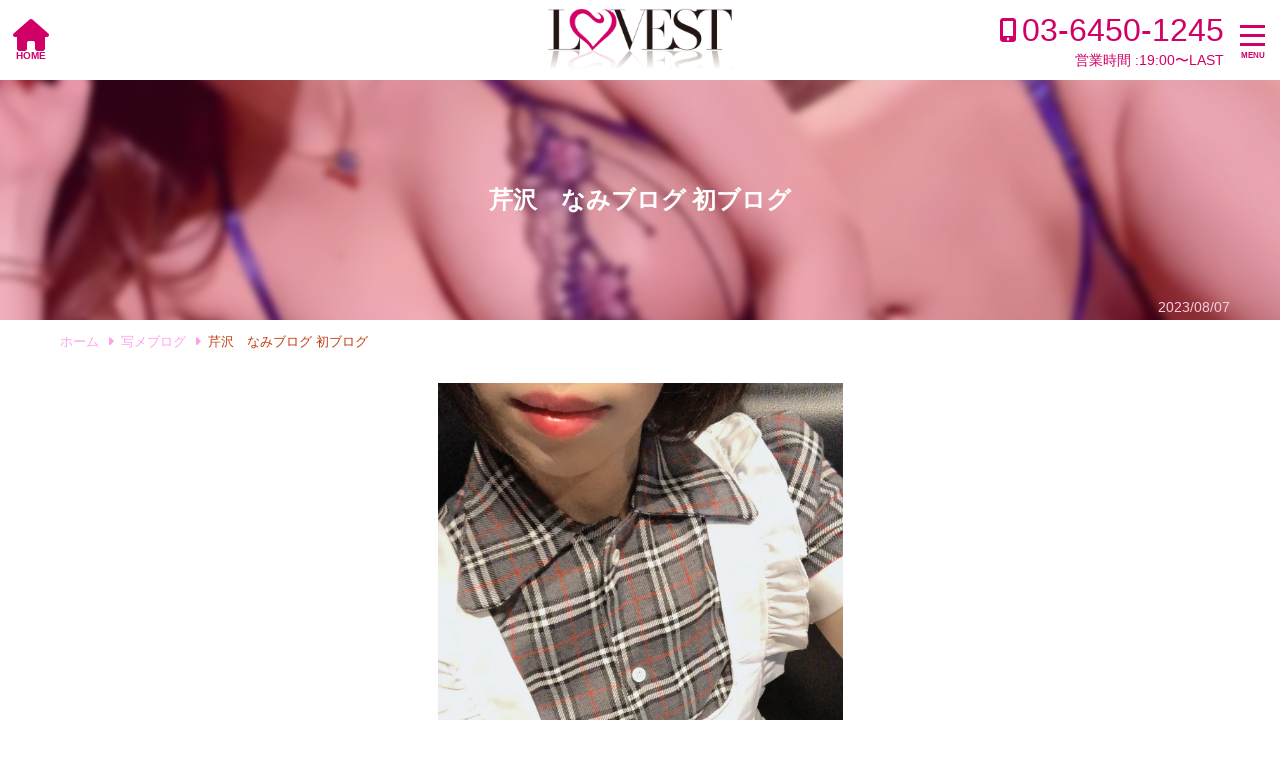

--- FILE ---
content_type: text/html; charset=UTF-8
request_url: https://lovest-sb.com/blog/897/
body_size: 146704
content:
<!DOCTYPE html>
<html lang="ja">
<head><meta charset="UTF-8"><meta name="viewport" content="width=device-width, initial-scale=1, viewport-fit=cover"><link rel="pingback" href="https://lovest-sb.com/xmlrpc.php"><link rel="preload" href="https://lovest-sb.com/wp-content/themes/lovest/assets/slick/fonts/slick.woff" as="font" type="font/woff2" crossorigin><meta name='robots' content='index, follow, max-image-preview:large, max-snippet:-1, max-video-preview:-1' />
	
	
	<!-- This site is optimized with the Yoast SEO plugin v25.6 - https://yoast.com/wordpress/plugins/seo/ -->
	<title>芹沢　なみブログ 初ブログ - 逆いちゃキャバ 新橋 CLUB LOVEST ラベスト</title>
	<meta name="description" content="なみです  タイトル通り、初ブログ投稿！  今日はオープンから出勤してます  イタズラされたい方は是非&#128522;" />
	<link rel="canonical" href="https://lovest-sb.com/blog/897/" />
	<meta property="og:locale" content="ja_JP" />
	<meta property="og:type" content="article" />
	<meta property="og:title" content="芹沢　なみブログ 初ブログ - 逆いちゃキャバ 新橋 CLUB LOVEST ラベスト" />
	<meta property="og:description" content="なみです  タイトル通り、初ブログ投稿！  今日はオープンから出勤してます  イタズラされたい方は是非&#128522;" />
	<meta property="og:url" content="https://lovest-sb.com/blog/897/" />
	<meta property="og:site_name" content="逆いちゃキャバ 新橋 CLUB LOVEST ラベスト" />
	<meta property="article:published_time" content="2023-08-07T11:04:33+00:00" />
	<meta property="og:image" content="https://lovest-sb.com/wp-content/uploads/2023/02/3200x1800_lovest_cover.jpg" />
	<meta property="og:image:width" content="3200" />
	<meta property="og:image:height" content="1800" />
	<meta property="og:image:type" content="image/jpeg" />
	<meta name="twitter:card" content="summary_large_image" />
	<style media="all">img:is([sizes="auto" i],[sizes^="auto," i]){contain-intrinsic-size:3000px 1500px}
/*! This file is auto-generated */
.wp-block-button__link{color:#fff;background-color:#32373c;border-radius:9999px;box-shadow:none;text-decoration:none;padding:calc(.667em + 2px) calc(1.333em + 2px);font-size:1.125em}.wp-block-file__button{background:#32373c;color:#fff;text-decoration:none}
:root{--wp--preset--aspect-ratio--square:1;--wp--preset--aspect-ratio--4-3:4/3;--wp--preset--aspect-ratio--3-4:3/4;--wp--preset--aspect-ratio--3-2:3/2;--wp--preset--aspect-ratio--2-3:2/3;--wp--preset--aspect-ratio--16-9:16/9;--wp--preset--aspect-ratio--9-16:9/16;--wp--preset--color--black:#000;--wp--preset--color--cyan-bluish-gray:#abb8c3;--wp--preset--color--white:#fff;--wp--preset--color--pale-pink:#f78da7;--wp--preset--color--vivid-red:#cf2e2e;--wp--preset--color--luminous-vivid-orange:#ff6900;--wp--preset--color--luminous-vivid-amber:#fcb900;--wp--preset--color--light-green-cyan:#8fc;--wp--preset--color--vivid-green-cyan:#00d084;--wp--preset--color--pale-cyan-blue:#8cf;--wp--preset--color--vivid-cyan-blue:#0693e3;--wp--preset--color--vivid-purple:#9b51e0;--wp--preset--color--dark-red:#c22;--wp--preset--color--red:#f33;--wp--preset--color--bright-red:#f66;--wp--preset--color--orange:#f60;--wp--preset--color--amber:#fb0;--wp--preset--color--yellow:#ff0;--wp--preset--color--green-cyan:#0d9;--wp--preset--color--green:#096;--wp--preset--color--cyan:#0ff;--wp--preset--color--cyan-blue:#19f;--wp--preset--color--blue:#00d;--wp--preset--color--dark-blue:#118;--wp--preset--color--blue-purple:#99f;--wp--preset--color--purple:#91f;--wp--preset--color--pale-purple:#dbe;--wp--preset--color--magenta:#f0f;--wp--preset--color--pink:#f9c;--wp--preset--color--light-gray:#ddd;--wp--preset--color--gray:#666;--wp--preset--color--dark-gray:#333;--wp--preset--gradient--vivid-cyan-blue-to-vivid-purple:linear-gradient(135deg,rgba(6,147,227,1) 0%,#9b51e0 100%);--wp--preset--gradient--light-green-cyan-to-vivid-green-cyan:linear-gradient(135deg,#7adcb4 0%,#00d082 100%);--wp--preset--gradient--luminous-vivid-amber-to-luminous-vivid-orange:linear-gradient(135deg,rgba(252,185,0,1) 0%,rgba(255,105,0,1) 100%);--wp--preset--gradient--luminous-vivid-orange-to-vivid-red:linear-gradient(135deg,rgba(255,105,0,1) 0%,#cf2e2e 100%);--wp--preset--gradient--very-light-gray-to-cyan-bluish-gray:linear-gradient(135deg,#eee 0%,#a9b8c3 100%);--wp--preset--gradient--cool-to-warm-spectrum:linear-gradient(135deg,#4aeadc 0%,#9778d1 20%,#cf2aba 40%,#ee2c82 60%,#fb6962 80%,#fef84c 100%);--wp--preset--gradient--blush-light-purple:linear-gradient(135deg,#ffceec 0%,#9896f0 100%);--wp--preset--gradient--blush-bordeaux:linear-gradient(135deg,#fecda5 0%,#fe2d2d 50%,#6b003e 100%);--wp--preset--gradient--luminous-dusk:linear-gradient(135deg,#ffcb70 0%,#c751c0 50%,#4158d0 100%);--wp--preset--gradient--pale-ocean:linear-gradient(135deg,#fff5cb 0%,#b6e3d4 50%,#33a7b5 100%);--wp--preset--gradient--electric-grass:linear-gradient(135deg,#caf880 0%,#71ce7e 100%);--wp--preset--gradient--midnight:linear-gradient(135deg,#020381 0%,#2874fc 100%);--wp--preset--font-size--small:12.8px;--wp--preset--font-size--medium:19.2px;--wp--preset--font-size--large:28.8px;--wp--preset--font-size--x-large:42px;--wp--preset--font-size--tiny:11.2px;--wp--preset--font-size--regular:14px;--wp--preset--font-size--normal:16px;--wp--preset--font-size--huge:38.4px;--wp--preset--spacing--20:.44rem;--wp--preset--spacing--30:.67rem;--wp--preset--spacing--40:1rem;--wp--preset--spacing--50:1.5rem;--wp--preset--spacing--60:2.25rem;--wp--preset--spacing--70:3.38rem;--wp--preset--spacing--80:5.06rem;--wp--preset--shadow--natural:6px 6px 9px rgba(0,0,0,.2);--wp--preset--shadow--deep:12px 12px 50px rgba(0,0,0,.4);--wp--preset--shadow--sharp:6px 6px 0px rgba(0,0,0,.2);--wp--preset--shadow--outlined:6px 6px 0px -3px rgba(255,255,255,1),6px 6px rgba(0,0,0,1);--wp--preset--shadow--crisp:6px 6px 0px rgba(0,0,0,1)}:where(.is-layout-flex){gap:.5em}:where(.is-layout-grid){gap:.5em}body .is-layout-flex{display:flex}.is-layout-flex{flex-wrap:wrap;align-items:center}.is-layout-flex>:is(*,div){margin:0}body .is-layout-grid{display:grid}.is-layout-grid>:is(*,div){margin:0}:where(.wp-block-columns.is-layout-flex){gap:2em}:where(.wp-block-columns.is-layout-grid){gap:2em}:where(.wp-block-post-template.is-layout-flex){gap:1.25em}:where(.wp-block-post-template.is-layout-grid){gap:1.25em}.has-black-color{color:var(--wp--preset--color--black) !important}.has-cyan-bluish-gray-color{color:var(--wp--preset--color--cyan-bluish-gray) !important}.has-white-color{color:var(--wp--preset--color--white) !important}.has-pale-pink-color{color:var(--wp--preset--color--pale-pink) !important}.has-vivid-red-color{color:var(--wp--preset--color--vivid-red) !important}.has-luminous-vivid-orange-color{color:var(--wp--preset--color--luminous-vivid-orange) !important}.has-luminous-vivid-amber-color{color:var(--wp--preset--color--luminous-vivid-amber) !important}.has-light-green-cyan-color{color:var(--wp--preset--color--light-green-cyan) !important}.has-vivid-green-cyan-color{color:var(--wp--preset--color--vivid-green-cyan) !important}.has-pale-cyan-blue-color{color:var(--wp--preset--color--pale-cyan-blue) !important}.has-vivid-cyan-blue-color{color:var(--wp--preset--color--vivid-cyan-blue) !important}.has-vivid-purple-color{color:var(--wp--preset--color--vivid-purple) !important}.has-black-background-color{background-color:var(--wp--preset--color--black) !important}.has-cyan-bluish-gray-background-color{background-color:var(--wp--preset--color--cyan-bluish-gray) !important}.has-white-background-color{background-color:var(--wp--preset--color--white) !important}.has-pale-pink-background-color{background-color:var(--wp--preset--color--pale-pink) !important}.has-vivid-red-background-color{background-color:var(--wp--preset--color--vivid-red) !important}.has-luminous-vivid-orange-background-color{background-color:var(--wp--preset--color--luminous-vivid-orange) !important}.has-luminous-vivid-amber-background-color{background-color:var(--wp--preset--color--luminous-vivid-amber) !important}.has-light-green-cyan-background-color{background-color:var(--wp--preset--color--light-green-cyan) !important}.has-vivid-green-cyan-background-color{background-color:var(--wp--preset--color--vivid-green-cyan) !important}.has-pale-cyan-blue-background-color{background-color:var(--wp--preset--color--pale-cyan-blue) !important}.has-vivid-cyan-blue-background-color{background-color:var(--wp--preset--color--vivid-cyan-blue) !important}.has-vivid-purple-background-color{background-color:var(--wp--preset--color--vivid-purple) !important}.has-black-border-color{border-color:var(--wp--preset--color--black) !important}.has-cyan-bluish-gray-border-color{border-color:var(--wp--preset--color--cyan-bluish-gray) !important}.has-white-border-color{border-color:var(--wp--preset--color--white) !important}.has-pale-pink-border-color{border-color:var(--wp--preset--color--pale-pink) !important}.has-vivid-red-border-color{border-color:var(--wp--preset--color--vivid-red) !important}.has-luminous-vivid-orange-border-color{border-color:var(--wp--preset--color--luminous-vivid-orange) !important}.has-luminous-vivid-amber-border-color{border-color:var(--wp--preset--color--luminous-vivid-amber) !important}.has-light-green-cyan-border-color{border-color:var(--wp--preset--color--light-green-cyan) !important}.has-vivid-green-cyan-border-color{border-color:var(--wp--preset--color--vivid-green-cyan) !important}.has-pale-cyan-blue-border-color{border-color:var(--wp--preset--color--pale-cyan-blue) !important}.has-vivid-cyan-blue-border-color{border-color:var(--wp--preset--color--vivid-cyan-blue) !important}.has-vivid-purple-border-color{border-color:var(--wp--preset--color--vivid-purple) !important}.has-vivid-cyan-blue-to-vivid-purple-gradient-background{background:var(--wp--preset--gradient--vivid-cyan-blue-to-vivid-purple) !important}.has-light-green-cyan-to-vivid-green-cyan-gradient-background{background:var(--wp--preset--gradient--light-green-cyan-to-vivid-green-cyan) !important}.has-luminous-vivid-amber-to-luminous-vivid-orange-gradient-background{background:var(--wp--preset--gradient--luminous-vivid-amber-to-luminous-vivid-orange) !important}.has-luminous-vivid-orange-to-vivid-red-gradient-background{background:var(--wp--preset--gradient--luminous-vivid-orange-to-vivid-red) !important}.has-very-light-gray-to-cyan-bluish-gray-gradient-background{background:var(--wp--preset--gradient--very-light-gray-to-cyan-bluish-gray) !important}.has-cool-to-warm-spectrum-gradient-background{background:var(--wp--preset--gradient--cool-to-warm-spectrum) !important}.has-blush-light-purple-gradient-background{background:var(--wp--preset--gradient--blush-light-purple) !important}.has-blush-bordeaux-gradient-background{background:var(--wp--preset--gradient--blush-bordeaux) !important}.has-luminous-dusk-gradient-background{background:var(--wp--preset--gradient--luminous-dusk) !important}.has-pale-ocean-gradient-background{background:var(--wp--preset--gradient--pale-ocean) !important}.has-electric-grass-gradient-background{background:var(--wp--preset--gradient--electric-grass) !important}.has-midnight-gradient-background{background:var(--wp--preset--gradient--midnight) !important}.has-small-font-size{font-size:var(--wp--preset--font-size--small) !important}.has-medium-font-size{font-size:var(--wp--preset--font-size--medium) !important}.has-large-font-size{font-size:var(--wp--preset--font-size--large) !important}.has-x-large-font-size{font-size:var(--wp--preset--font-size--x-large) !important}:where(.wp-block-post-template.is-layout-flex){gap:1.25em}:where(.wp-block-post-template.is-layout-grid){gap:1.25em}:where(.wp-block-columns.is-layout-flex){gap:2em}:where(.wp-block-columns.is-layout-grid){gap:2em}:root :where(.wp-block-pullquote){font-size:1.5em;line-height:1.6}
/*!
 * Font Awesome Free 6.1.2 by @fontawesome - https://fontawesome.com
 * License - https://fontawesome.com/license/free (Icons: CC BY 4.0, Fonts: SIL OFL 1.1, Code: MIT License)
 * Copyright 2022 Fonticons, Inc.
 */
.fa:before{font-family:var(--fa-style-family,"Font Awesome 6 Free");font-weight:var(--fa-style,900)}.fa:before,.fas:before,.fa-solid:before,.far:before,.fa-regular:before,.fal:before,.fa-light:before,.fat:before,.fa-thin:before,.fad:before,.fa-duotone:before,.fab:before,.fa-brands:before{-moz-osx-font-smoothing:grayscale;-webkit-font-smoothing:antialiased;display:var(--fa-display,inline-block);font-style:normal;font-variant:normal;line-height:1;text-rendering:auto}.fa-1x{font-size:1em}.fa-2x{font-size:2em}.fa-3x{font-size:3em}.fa-4x{font-size:4em}.fa-5x{font-size:5em}.fa-6x{font-size:6em}.fa-7x{font-size:7em}.fa-8x{font-size:8em}.fa-9x{font-size:9em}.fa-10x{font-size:10em}.fa-2xs{font-size:.625em;line-height:.1em;vertical-align:.225em}.fa-xs{font-size:.75em;line-height:.08333em;vertical-align:.125em}.fa-sm{font-size:.875em;line-height:.07143em;vertical-align:.05357em}.fa-lg{font-size:1.25em;line-height:.05em;vertical-align:-.075em}.fa-xl{font-size:1.5em;line-height:.04167em;vertical-align:-.125em}.fa-2xl{font-size:2em;line-height:.03125em;vertical-align:-.1875em}.fa-fw{text-align:center;width:1.25em}.fa-ul{list-style-type:none;margin-left:var(--fa-li-margin,2.5em);padding-left:0}.fa-ul>li{position:relative}.fa-li{left:calc(var(--fa-li-width,2em)*-1);position:absolute;text-align:center;width:var(--fa-li-width,2em);line-height:inherit}.fa-border{border-color:var(--fa-border-color,#eee);border-radius:var(--fa-border-radius,.1em);border-style:var(--fa-border-style,solid);border-width:var(--fa-border-width,.08em);padding:var(--fa-border-padding,.2em .25em .15em)}.fa-pull-left{float:left;margin-right:var(--fa-pull-margin,.3em)}.fa-pull-right{float:right;margin-left:var(--fa-pull-margin,.3em)}.fa-beat{-webkit-animation-name:fa-beat;animation-name:fa-beat;-webkit-animation-delay:var(--fa-animation-delay,0);animation-delay:var(--fa-animation-delay,0);-webkit-animation-direction:var(--fa-animation-direction,normal);animation-direction:var(--fa-animation-direction,normal);-webkit-animation-duration:var(--fa-animation-duration,1s);animation-duration:var(--fa-animation-duration,1s);-webkit-animation-iteration-count:var(--fa-animation-iteration-count,infinite);animation-iteration-count:var(--fa-animation-iteration-count,infinite);-webkit-animation-timing-function:var(--fa-animation-timing,ease-in-out);animation-timing-function:var(--fa-animation-timing,ease-in-out)}.fa-bounce{-webkit-animation-name:fa-bounce;animation-name:fa-bounce;-webkit-animation-delay:var(--fa-animation-delay,0);animation-delay:var(--fa-animation-delay,0);-webkit-animation-direction:var(--fa-animation-direction,normal);animation-direction:var(--fa-animation-direction,normal);-webkit-animation-duration:var(--fa-animation-duration,1s);animation-duration:var(--fa-animation-duration,1s);-webkit-animation-iteration-count:var(--fa-animation-iteration-count,infinite);animation-iteration-count:var(--fa-animation-iteration-count,infinite);-webkit-animation-timing-function:var(--fa-animation-timing,cubic-bezier(.28,.84,.42,1));animation-timing-function:var(--fa-animation-timing,cubic-bezier(.28,.84,.42,1))}.fa-fade{-webkit-animation-name:fa-fade;animation-name:fa-fade;-webkit-animation-delay:var(--fa-animation-delay,0);animation-delay:var(--fa-animation-delay,0);-webkit-animation-direction:var(--fa-animation-direction,normal);animation-direction:var(--fa-animation-direction,normal);-webkit-animation-duration:var(--fa-animation-duration,1s);animation-duration:var(--fa-animation-duration,1s);-webkit-animation-iteration-count:var(--fa-animation-iteration-count,infinite);animation-iteration-count:var(--fa-animation-iteration-count,infinite);-webkit-animation-timing-function:var(--fa-animation-timing,cubic-bezier(.4,0,.6,1));animation-timing-function:var(--fa-animation-timing,cubic-bezier(.4,0,.6,1))}.fa-beat-fade{-webkit-animation-name:fa-beat-fade;animation-name:fa-beat-fade;-webkit-animation-delay:var(--fa-animation-delay,0);animation-delay:var(--fa-animation-delay,0);-webkit-animation-direction:var(--fa-animation-direction,normal);animation-direction:var(--fa-animation-direction,normal);-webkit-animation-duration:var(--fa-animation-duration,1s);animation-duration:var(--fa-animation-duration,1s);-webkit-animation-iteration-count:var(--fa-animation-iteration-count,infinite);animation-iteration-count:var(--fa-animation-iteration-count,infinite);-webkit-animation-timing-function:var(--fa-animation-timing,cubic-bezier(.4,0,.6,1));animation-timing-function:var(--fa-animation-timing,cubic-bezier(.4,0,.6,1))}.fa-flip{-webkit-animation-name:fa-flip;animation-name:fa-flip;-webkit-animation-delay:var(--fa-animation-delay,0);animation-delay:var(--fa-animation-delay,0);-webkit-animation-direction:var(--fa-animation-direction,normal);animation-direction:var(--fa-animation-direction,normal);-webkit-animation-duration:var(--fa-animation-duration,1s);animation-duration:var(--fa-animation-duration,1s);-webkit-animation-iteration-count:var(--fa-animation-iteration-count,infinite);animation-iteration-count:var(--fa-animation-iteration-count,infinite);-webkit-animation-timing-function:var(--fa-animation-timing,ease-in-out);animation-timing-function:var(--fa-animation-timing,ease-in-out)}.fa-shake{-webkit-animation-name:fa-shake;animation-name:fa-shake;-webkit-animation-delay:var(--fa-animation-delay,0);animation-delay:var(--fa-animation-delay,0);-webkit-animation-direction:var(--fa-animation-direction,normal);animation-direction:var(--fa-animation-direction,normal);-webkit-animation-duration:var(--fa-animation-duration,1s);animation-duration:var(--fa-animation-duration,1s);-webkit-animation-iteration-count:var(--fa-animation-iteration-count,infinite);animation-iteration-count:var(--fa-animation-iteration-count,infinite);-webkit-animation-timing-function:var(--fa-animation-timing,linear);animation-timing-function:var(--fa-animation-timing,linear)}.fa-spin{-webkit-animation-name:fa-spin;animation-name:fa-spin;-webkit-animation-delay:var(--fa-animation-delay,0);animation-delay:var(--fa-animation-delay,0);-webkit-animation-direction:var(--fa-animation-direction,normal);animation-direction:var(--fa-animation-direction,normal);-webkit-animation-duration:var(--fa-animation-duration,2s);animation-duration:var(--fa-animation-duration,2s);-webkit-animation-iteration-count:var(--fa-animation-iteration-count,infinite);animation-iteration-count:var(--fa-animation-iteration-count,infinite);-webkit-animation-timing-function:var(--fa-animation-timing,linear);animation-timing-function:var(--fa-animation-timing,linear)}.fa-spin-reverse{--fa-animation-direction:reverse}.fa-pulse,.fa-spin-pulse{-webkit-animation-name:fa-spin;animation-name:fa-spin;-webkit-animation-direction:var(--fa-animation-direction,normal);animation-direction:var(--fa-animation-direction,normal);-webkit-animation-duration:var(--fa-animation-duration,1s);animation-duration:var(--fa-animation-duration,1s);-webkit-animation-iteration-count:var(--fa-animation-iteration-count,infinite);animation-iteration-count:var(--fa-animation-iteration-count,infinite);-webkit-animation-timing-function:var(--fa-animation-timing,steps(8));animation-timing-function:var(--fa-animation-timing,steps(8))}@media (prefers-reduced-motion:reduce){.fa-beat,.fa-bounce,.fa-fade,.fa-beat-fade,.fa-flip,.fa-pulse,.fa-shake,.fa-spin,.fa-spin-pulse{-webkit-animation-delay:-1ms;animation-delay:-1ms;-webkit-animation-duration:1ms;animation-duration:1ms;-webkit-animation-iteration-count:1;animation-iteration-count:1;transition-delay:0s;transition-duration:0s}}@-webkit-keyframes fa-beat{0%,90%{-webkit-transform:scale(1);transform:scale(1)}45%{-webkit-transform:scale(var(--fa-beat-scale,1.25));transform:scale(var(--fa-beat-scale,1.25))}}@keyframes fa-beat{0%,90%{-webkit-transform:scale(1);transform:scale(1)}45%{-webkit-transform:scale(var(--fa-beat-scale,1.25));transform:scale(var(--fa-beat-scale,1.25))}}@-webkit-keyframes fa-bounce{0%{-webkit-transform:scale(1,1) translateY(0);transform:scale(1,1) translateY(0)}10%{-webkit-transform:scale(var(--fa-bounce-start-scale-x,1.1),var(--fa-bounce-start-scale-y,.9)) translateY(0);transform:scale(var(--fa-bounce-start-scale-x,1.1),var(--fa-bounce-start-scale-y,.9)) translateY(0)}30%{-webkit-transform:scale(var(--fa-bounce-jump-scale-x,.9),var(--fa-bounce-jump-scale-y,1.1)) translateY(var(--fa-bounce-height,-.5em));transform:scale(var(--fa-bounce-jump-scale-x,.9),var(--fa-bounce-jump-scale-y,1.1)) translateY(var(--fa-bounce-height,-.5em))}50%{-webkit-transform:scale(var(--fa-bounce-land-scale-x,1.05),var(--fa-bounce-land-scale-y,.95)) translateY(0);transform:scale(var(--fa-bounce-land-scale-x,1.05),var(--fa-bounce-land-scale-y,.95)) translateY(0)}57%{-webkit-transform:scale(1,1) translateY(var(--fa-bounce-rebound,-.125em));transform:scale(1,1) translateY(var(--fa-bounce-rebound,-.125em))}64%{-webkit-transform:scale(1,1) translateY(0);transform:scale(1,1) translateY(0)}100%{-webkit-transform:scale(1,1) translateY(0);transform:scale(1,1) translateY(0)}}@keyframes fa-bounce{0%{-webkit-transform:scale(1,1) translateY(0);transform:scale(1,1) translateY(0)}10%{-webkit-transform:scale(var(--fa-bounce-start-scale-x,1.1),var(--fa-bounce-start-scale-y,.9)) translateY(0);transform:scale(var(--fa-bounce-start-scale-x,1.1),var(--fa-bounce-start-scale-y,.9)) translateY(0)}30%{-webkit-transform:scale(var(--fa-bounce-jump-scale-x,.9),var(--fa-bounce-jump-scale-y,1.1)) translateY(var(--fa-bounce-height,-.5em));transform:scale(var(--fa-bounce-jump-scale-x,.9),var(--fa-bounce-jump-scale-y,1.1)) translateY(var(--fa-bounce-height,-.5em))}50%{-webkit-transform:scale(var(--fa-bounce-land-scale-x,1.05),var(--fa-bounce-land-scale-y,.95)) translateY(0);transform:scale(var(--fa-bounce-land-scale-x,1.05),var(--fa-bounce-land-scale-y,.95)) translateY(0)}57%{-webkit-transform:scale(1,1) translateY(var(--fa-bounce-rebound,-.125em));transform:scale(1,1) translateY(var(--fa-bounce-rebound,-.125em))}64%{-webkit-transform:scale(1,1) translateY(0);transform:scale(1,1) translateY(0)}100%{-webkit-transform:scale(1,1) translateY(0);transform:scale(1,1) translateY(0)}}@-webkit-keyframes fa-fade{50%{opacity:var(--fa-fade-opacity,.4)}}@keyframes fa-fade{50%{opacity:var(--fa-fade-opacity,.4)}}@-webkit-keyframes fa-beat-fade{0%,100%{opacity:var(--fa-beat-fade-opacity,.4);-webkit-transform:scale(1);transform:scale(1)}50%{opacity:1;-webkit-transform:scale(var(--fa-beat-fade-scale,1.125));transform:scale(var(--fa-beat-fade-scale,1.125))}}@keyframes fa-beat-fade{0%,100%{opacity:var(--fa-beat-fade-opacity,.4);-webkit-transform:scale(1);transform:scale(1)}50%{opacity:1;-webkit-transform:scale(var(--fa-beat-fade-scale,1.125));transform:scale(var(--fa-beat-fade-scale,1.125))}}@-webkit-keyframes fa-flip{50%{-webkit-transform:rotate3d(var(--fa-flip-x,0),var(--fa-flip-y,1),var(--fa-flip-z,0),var(--fa-flip-angle,-180deg));transform:rotate3d(var(--fa-flip-x,0),var(--fa-flip-y,1),var(--fa-flip-z,0),var(--fa-flip-angle,-180deg))}}@keyframes fa-flip{50%{-webkit-transform:rotate3d(var(--fa-flip-x,0),var(--fa-flip-y,1),var(--fa-flip-z,0),var(--fa-flip-angle,-180deg));transform:rotate3d(var(--fa-flip-x,0),var(--fa-flip-y,1),var(--fa-flip-z,0),var(--fa-flip-angle,-180deg))}}@-webkit-keyframes fa-shake{0%{-webkit-transform:rotate(-15deg);transform:rotate(-15deg)}4%{-webkit-transform:rotate(15deg);transform:rotate(15deg)}8%,24%{-webkit-transform:rotate(-18deg);transform:rotate(-18deg)}12%,28%{-webkit-transform:rotate(18deg);transform:rotate(18deg)}16%{-webkit-transform:rotate(-22deg);transform:rotate(-22deg)}20%{-webkit-transform:rotate(22deg);transform:rotate(22deg)}32%{-webkit-transform:rotate(-12deg);transform:rotate(-12deg)}36%{-webkit-transform:rotate(12deg);transform:rotate(12deg)}40%,100%{-webkit-transform:rotate(0deg);transform:rotate(0deg)}}@keyframes fa-shake{0%{-webkit-transform:rotate(-15deg);transform:rotate(-15deg)}4%{-webkit-transform:rotate(15deg);transform:rotate(15deg)}8%,24%{-webkit-transform:rotate(-18deg);transform:rotate(-18deg)}12%,28%{-webkit-transform:rotate(18deg);transform:rotate(18deg)}16%{-webkit-transform:rotate(-22deg);transform:rotate(-22deg)}20%{-webkit-transform:rotate(22deg);transform:rotate(22deg)}32%{-webkit-transform:rotate(-12deg);transform:rotate(-12deg)}36%{-webkit-transform:rotate(12deg);transform:rotate(12deg)}40%,100%{-webkit-transform:rotate(0deg);transform:rotate(0deg)}}@-webkit-keyframes fa-spin{0%{-webkit-transform:rotate(0deg);transform:rotate(0deg)}100%{-webkit-transform:rotate(360deg);transform:rotate(360deg)}}@keyframes fa-spin{0%{-webkit-transform:rotate(0deg);transform:rotate(0deg)}100%{-webkit-transform:rotate(360deg);transform:rotate(360deg)}}.fa-rotate-90{-webkit-transform:rotate(90deg);transform:rotate(90deg)}.fa-rotate-180{-webkit-transform:rotate(180deg);transform:rotate(180deg)}.fa-rotate-270{-webkit-transform:rotate(270deg);transform:rotate(270deg)}.fa-flip-horizontal{-webkit-transform:scale(-1,1);transform:scale(-1,1)}.fa-flip-vertical{-webkit-transform:scale(1,-1);transform:scale(1,-1)}.fa-flip-both,.fa-flip-horizontal.fa-flip-vertical{-webkit-transform:scale(-1,-1);transform:scale(-1,-1)}.fa-rotate-by{-webkit-transform:rotate(var(--fa-rotate-angle,none));transform:rotate(var(--fa-rotate-angle,none))}.fa-stack{display:inline-block;height:2em;line-height:2em;position:relative;vertical-align:middle;width:2.5em}.fa-stack-1x,.fa-stack-2x{left:0;position:absolute;text-align:center;width:100%;z-index:var(--fa-stack-z-index,auto)}.fa-stack-1x{line-height:inherit}.fa-stack-2x{font-size:2em}.fa-inverse{color:var(--fa-inverse,#fff)}.fa-0:before{content:"\30"}.fa-1:before{content:"\31"}.fa-2:before{content:"\32"}.fa-3:before{content:"\33"}.fa-4:before{content:"\34"}.fa-5:before{content:"\35"}.fa-6:before{content:"\36"}.fa-7:before{content:"\37"}.fa-8:before{content:"\38"}.fa-9:before{content:"\39"}.fa-a:before{content:"\41"}.fa-address-book:before{content:"\f2b9"}.fa-contact-book:before{content:"\f2b9"}.fa-address-card:before{content:"\f2bb"}.fa-contact-card:before{content:"\f2bb"}.fa-vcard:before{content:"\f2bb"}.fa-align-center:before{content:"\f037"}.fa-align-justify:before{content:"\f039"}.fa-align-left:before{content:"\f036"}.fa-align-right:before{content:"\f038"}.fa-anchor:before{content:"\f13d"}.fa-anchor-circle-check:before{content:"\e4aa"}.fa-anchor-circle-exclamation:before{content:"\e4ab"}.fa-anchor-circle-xmark:before{content:"\e4ac"}.fa-anchor-lock:before{content:"\e4ad"}.fa-angle-down:before{content:"\f107"}.fa-angle-left:before{content:"\f104"}.fa-angle-right:before{content:"\f105"}.fa-angle-up:before{content:"\f106"}.fa-angles-down:before{content:"\f103"}.fa-angle-double-down:before{content:"\f103"}.fa-angles-left:before{content:"\f100"}.fa-angle-double-left:before{content:"\f100"}.fa-angles-right:before{content:"\f101"}.fa-angle-double-right:before{content:"\f101"}.fa-angles-up:before{content:"\f102"}.fa-angle-double-up:before{content:"\f102"}.fa-ankh:before{content:"\f644"}.fa-apple-whole:before{content:"\f5d1"}.fa-apple-alt:before{content:"\f5d1"}.fa-archway:before{content:"\f557"}.fa-arrow-down:before{content:"\f063"}.fa-arrow-down-1-9:before{content:"\f162"}.fa-sort-numeric-asc:before{content:"\f162"}.fa-sort-numeric-down:before{content:"\f162"}.fa-arrow-down-9-1:before{content:"\f886"}.fa-sort-numeric-desc:before{content:"\f886"}.fa-sort-numeric-down-alt:before{content:"\f886"}.fa-arrow-down-a-z:before{content:"\f15d"}.fa-sort-alpha-asc:before{content:"\f15d"}.fa-sort-alpha-down:before{content:"\f15d"}.fa-arrow-down-long:before{content:"\f175"}.fa-long-arrow-down:before{content:"\f175"}.fa-arrow-down-short-wide:before{content:"\f884"}.fa-sort-amount-desc:before{content:"\f884"}.fa-sort-amount-down-alt:before{content:"\f884"}.fa-arrow-down-up-across-line:before{content:"\e4af"}.fa-arrow-down-up-lock:before{content:"\e4b0"}.fa-arrow-down-wide-short:before{content:"\f160"}.fa-sort-amount-asc:before{content:"\f160"}.fa-sort-amount-down:before{content:"\f160"}.fa-arrow-down-z-a:before{content:"\f881"}.fa-sort-alpha-desc:before{content:"\f881"}.fa-sort-alpha-down-alt:before{content:"\f881"}.fa-arrow-left:before{content:"\f060"}.fa-arrow-left-long:before{content:"\f177"}.fa-long-arrow-left:before{content:"\f177"}.fa-arrow-pointer:before{content:"\f245"}.fa-mouse-pointer:before{content:"\f245"}.fa-arrow-right:before{content:"\f061"}.fa-arrow-right-arrow-left:before{content:"\f0ec"}.fa-exchange:before{content:"\f0ec"}.fa-arrow-right-from-bracket:before{content:"\f08b"}.fa-sign-out:before{content:"\f08b"}.fa-arrow-right-long:before{content:"\f178"}.fa-long-arrow-right:before{content:"\f178"}.fa-arrow-right-to-bracket:before{content:"\f090"}.fa-sign-in:before{content:"\f090"}.fa-arrow-right-to-city:before{content:"\e4b3"}.fa-arrow-rotate-left:before{content:"\f0e2"}.fa-arrow-left-rotate:before{content:"\f0e2"}.fa-arrow-rotate-back:before{content:"\f0e2"}.fa-arrow-rotate-backward:before{content:"\f0e2"}.fa-undo:before{content:"\f0e2"}.fa-arrow-rotate-right:before{content:"\f01e"}.fa-arrow-right-rotate:before{content:"\f01e"}.fa-arrow-rotate-forward:before{content:"\f01e"}.fa-redo:before{content:"\f01e"}.fa-arrow-trend-down:before{content:"\e097"}.fa-arrow-trend-up:before{content:"\e098"}.fa-arrow-turn-down:before{content:"\f149"}.fa-level-down:before{content:"\f149"}.fa-arrow-turn-up:before{content:"\f148"}.fa-level-up:before{content:"\f148"}.fa-arrow-up:before{content:"\f062"}.fa-arrow-up-1-9:before{content:"\f163"}.fa-sort-numeric-up:before{content:"\f163"}.fa-arrow-up-9-1:before{content:"\f887"}.fa-sort-numeric-up-alt:before{content:"\f887"}.fa-arrow-up-a-z:before{content:"\f15e"}.fa-sort-alpha-up:before{content:"\f15e"}.fa-arrow-up-from-bracket:before{content:"\e09a"}.fa-arrow-up-from-ground-water:before{content:"\e4b5"}.fa-arrow-up-from-water-pump:before{content:"\e4b6"}.fa-arrow-up-long:before{content:"\f176"}.fa-long-arrow-up:before{content:"\f176"}.fa-arrow-up-right-dots:before{content:"\e4b7"}.fa-arrow-up-right-from-square:before{content:"\f08e"}.fa-external-link:before{content:"\f08e"}.fa-arrow-up-short-wide:before{content:"\f885"}.fa-sort-amount-up-alt:before{content:"\f885"}.fa-arrow-up-wide-short:before{content:"\f161"}.fa-sort-amount-up:before{content:"\f161"}.fa-arrow-up-z-a:before{content:"\f882"}.fa-sort-alpha-up-alt:before{content:"\f882"}.fa-arrows-down-to-line:before{content:"\e4b8"}.fa-arrows-down-to-people:before{content:"\e4b9"}.fa-arrows-left-right:before{content:"\f07e"}.fa-arrows-h:before{content:"\f07e"}.fa-arrows-left-right-to-line:before{content:"\e4ba"}.fa-arrows-rotate:before{content:"\f021"}.fa-refresh:before{content:"\f021"}.fa-sync:before{content:"\f021"}.fa-arrows-spin:before{content:"\e4bb"}.fa-arrows-split-up-and-left:before{content:"\e4bc"}.fa-arrows-to-circle:before{content:"\e4bd"}.fa-arrows-to-dot:before{content:"\e4be"}.fa-arrows-to-eye:before{content:"\e4bf"}.fa-arrows-turn-right:before{content:"\e4c0"}.fa-arrows-turn-to-dots:before{content:"\e4c1"}.fa-arrows-up-down:before{content:"\f07d"}.fa-arrows-v:before{content:"\f07d"}.fa-arrows-up-down-left-right:before{content:"\f047"}.fa-arrows:before{content:"\f047"}.fa-arrows-up-to-line:before{content:"\e4c2"}.fa-asterisk:before{content:"\2a"}.fa-at:before{content:"\40"}.fa-atom:before{content:"\f5d2"}.fa-audio-description:before{content:"\f29e"}.fa-austral-sign:before{content:"\e0a9"}.fa-award:before{content:"\f559"}.fa-b:before{content:"\42"}.fa-baby:before{content:"\f77c"}.fa-baby-carriage:before{content:"\f77d"}.fa-carriage-baby:before{content:"\f77d"}.fa-backward:before{content:"\f04a"}.fa-backward-fast:before{content:"\f049"}.fa-fast-backward:before{content:"\f049"}.fa-backward-step:before{content:"\f048"}.fa-step-backward:before{content:"\f048"}.fa-bacon:before{content:"\f7e5"}.fa-bacteria:before{content:"\e059"}.fa-bacterium:before{content:"\e05a"}.fa-bag-shopping:before{content:"\f290"}.fa-shopping-bag:before{content:"\f290"}.fa-bahai:before{content:"\f666"}.fa-haykal:before{content:"\f666"}.fa-baht-sign:before{content:"\e0ac"}.fa-ban:before{content:"\f05e"}.fa-cancel:before{content:"\f05e"}.fa-ban-smoking:before{content:"\f54d"}.fa-smoking-ban:before{content:"\f54d"}.fa-bandage:before{content:"\f462"}.fa-band-aid:before{content:"\f462"}.fa-barcode:before{content:"\f02a"}.fa-bars:before{content:"\f0c9"}.fa-navicon:before{content:"\f0c9"}.fa-bars-progress:before{content:"\f828"}.fa-tasks-alt:before{content:"\f828"}.fa-bars-staggered:before{content:"\f550"}.fa-reorder:before{content:"\f550"}.fa-stream:before{content:"\f550"}.fa-baseball:before{content:"\f433"}.fa-baseball-ball:before{content:"\f433"}.fa-baseball-bat-ball:before{content:"\f432"}.fa-basket-shopping:before{content:"\f291"}.fa-shopping-basket:before{content:"\f291"}.fa-basketball:before{content:"\f434"}.fa-basketball-ball:before{content:"\f434"}.fa-bath:before{content:"\f2cd"}.fa-bathtub:before{content:"\f2cd"}.fa-battery-empty:before{content:"\f244"}.fa-battery-0:before{content:"\f244"}.fa-battery-full:before{content:"\f240"}.fa-battery:before{content:"\f240"}.fa-battery-5:before{content:"\f240"}.fa-battery-half:before{content:"\f242"}.fa-battery-3:before{content:"\f242"}.fa-battery-quarter:before{content:"\f243"}.fa-battery-2:before{content:"\f243"}.fa-battery-three-quarters:before{content:"\f241"}.fa-battery-4:before{content:"\f241"}.fa-bed:before{content:"\f236"}.fa-bed-pulse:before{content:"\f487"}.fa-procedures:before{content:"\f487"}.fa-beer-mug-empty:before{content:"\f0fc"}.fa-beer:before{content:"\f0fc"}.fa-bell:before{content:"\f0f3"}.fa-bell-concierge:before{content:"\f562"}.fa-concierge-bell:before{content:"\f562"}.fa-bell-slash:before{content:"\f1f6"}.fa-bezier-curve:before{content:"\f55b"}.fa-bicycle:before{content:"\f206"}.fa-binoculars:before{content:"\f1e5"}.fa-biohazard:before{content:"\f780"}.fa-bitcoin-sign:before{content:"\e0b4"}.fa-blender:before{content:"\f517"}.fa-blender-phone:before{content:"\f6b6"}.fa-blog:before{content:"\f781"}.fa-bold:before{content:"\f032"}.fa-bolt:before{content:"\f0e7"}.fa-zap:before{content:"\f0e7"}.fa-bolt-lightning:before{content:"\e0b7"}.fa-bomb:before{content:"\f1e2"}.fa-bone:before{content:"\f5d7"}.fa-bong:before{content:"\f55c"}.fa-book:before{content:"\f02d"}.fa-book-atlas:before{content:"\f558"}.fa-atlas:before{content:"\f558"}.fa-book-bible:before{content:"\f647"}.fa-bible:before{content:"\f647"}.fa-book-bookmark:before{content:"\e0bb"}.fa-book-journal-whills:before{content:"\f66a"}.fa-journal-whills:before{content:"\f66a"}.fa-book-medical:before{content:"\f7e6"}.fa-book-open:before{content:"\f518"}.fa-book-open-reader:before{content:"\f5da"}.fa-book-reader:before{content:"\f5da"}.fa-book-quran:before{content:"\f687"}.fa-quran:before{content:"\f687"}.fa-book-skull:before{content:"\f6b7"}.fa-book-dead:before{content:"\f6b7"}.fa-book-tanakh:before{content:"\f827"}.fa-tanakh:before{content:"\f827"}.fa-bookmark:before{content:"\f02e"}.fa-border-all:before{content:"\f84c"}.fa-border-none:before{content:"\f850"}.fa-border-top-left:before{content:"\f853"}.fa-border-style:before{content:"\f853"}.fa-bore-hole:before{content:"\e4c3"}.fa-bottle-droplet:before{content:"\e4c4"}.fa-bottle-water:before{content:"\e4c5"}.fa-bowl-food:before{content:"\e4c6"}.fa-bowl-rice:before{content:"\e2eb"}.fa-bowling-ball:before{content:"\f436"}.fa-box:before{content:"\f466"}.fa-box-archive:before{content:"\f187"}.fa-archive:before{content:"\f187"}.fa-box-open:before{content:"\f49e"}.fa-box-tissue:before{content:"\e05b"}.fa-boxes-packing:before{content:"\e4c7"}.fa-boxes-stacked:before{content:"\f468"}.fa-boxes:before{content:"\f468"}.fa-boxes-alt:before{content:"\f468"}.fa-braille:before{content:"\f2a1"}.fa-brain:before{content:"\f5dc"}.fa-brazilian-real-sign:before{content:"\e46c"}.fa-bread-slice:before{content:"\f7ec"}.fa-bridge:before{content:"\e4c8"}.fa-bridge-circle-check:before{content:"\e4c9"}.fa-bridge-circle-exclamation:before{content:"\e4ca"}.fa-bridge-circle-xmark:before{content:"\e4cb"}.fa-bridge-lock:before{content:"\e4cc"}.fa-bridge-water:before{content:"\e4ce"}.fa-briefcase:before{content:"\f0b1"}.fa-briefcase-medical:before{content:"\f469"}.fa-broom:before{content:"\f51a"}.fa-broom-ball:before{content:"\f458"}.fa-quidditch:before{content:"\f458"}.fa-quidditch-broom-ball:before{content:"\f458"}.fa-brush:before{content:"\f55d"}.fa-bucket:before{content:"\e4cf"}.fa-bug:before{content:"\f188"}.fa-bug-slash:before{content:"\e490"}.fa-bugs:before{content:"\e4d0"}.fa-building:before{content:"\f1ad"}.fa-building-circle-arrow-right:before{content:"\e4d1"}.fa-building-circle-check:before{content:"\e4d2"}.fa-building-circle-exclamation:before{content:"\e4d3"}.fa-building-circle-xmark:before{content:"\e4d4"}.fa-building-columns:before{content:"\f19c"}.fa-bank:before{content:"\f19c"}.fa-institution:before{content:"\f19c"}.fa-museum:before{content:"\f19c"}.fa-university:before{content:"\f19c"}.fa-building-flag:before{content:"\e4d5"}.fa-building-lock:before{content:"\e4d6"}.fa-building-ngo:before{content:"\e4d7"}.fa-building-shield:before{content:"\e4d8"}.fa-building-un:before{content:"\e4d9"}.fa-building-user:before{content:"\e4da"}.fa-building-wheat:before{content:"\e4db"}.fa-bullhorn:before{content:"\f0a1"}.fa-bullseye:before{content:"\f140"}.fa-burger:before{content:"\f805"}.fa-hamburger:before{content:"\f805"}.fa-burst:before{content:"\e4dc"}.fa-bus:before{content:"\f207"}.fa-bus-simple:before{content:"\f55e"}.fa-bus-alt:before{content:"\f55e"}.fa-business-time:before{content:"\f64a"}.fa-briefcase-clock:before{content:"\f64a"}.fa-c:before{content:"\43"}.fa-cable-car:before{content:"\f7da"}.fa-tram:before{content:"\f7da"}.fa-cake-candles:before{content:"\f1fd"}.fa-birthday-cake:before{content:"\f1fd"}.fa-cake:before{content:"\f1fd"}.fa-calculator:before{content:"\f1ec"}.fa-calendar:before{content:"\f133"}.fa-calendar-check:before{content:"\f274"}.fa-calendar-day:before{content:"\f783"}.fa-calendar-days:before{content:"\f073"}.fa-calendar-alt:before{content:"\f073"}.fa-calendar-minus:before{content:"\f272"}.fa-calendar-plus:before{content:"\f271"}.fa-calendar-week:before{content:"\f784"}.fa-calendar-xmark:before{content:"\f273"}.fa-calendar-times:before{content:"\f273"}.fa-camera:before{content:"\f030"}.fa-camera-alt:before{content:"\f030"}.fa-camera-retro:before{content:"\f083"}.fa-camera-rotate:before{content:"\e0d8"}.fa-campground:before{content:"\f6bb"}.fa-candy-cane:before{content:"\f786"}.fa-cannabis:before{content:"\f55f"}.fa-capsules:before{content:"\f46b"}.fa-car:before{content:"\f1b9"}.fa-automobile:before{content:"\f1b9"}.fa-car-battery:before{content:"\f5df"}.fa-battery-car:before{content:"\f5df"}.fa-car-burst:before{content:"\f5e1"}.fa-car-crash:before{content:"\f5e1"}.fa-car-on:before{content:"\e4dd"}.fa-car-rear:before{content:"\f5de"}.fa-car-alt:before{content:"\f5de"}.fa-car-side:before{content:"\f5e4"}.fa-car-tunnel:before{content:"\e4de"}.fa-caravan:before{content:"\f8ff"}.fa-caret-down:before{content:"\f0d7"}.fa-caret-left:before{content:"\f0d9"}.fa-caret-right:before{content:"\f0da"}.fa-caret-up:before{content:"\f0d8"}.fa-carrot:before{content:"\f787"}.fa-cart-arrow-down:before{content:"\f218"}.fa-cart-flatbed:before{content:"\f474"}.fa-dolly-flatbed:before{content:"\f474"}.fa-cart-flatbed-suitcase:before{content:"\f59d"}.fa-luggage-cart:before{content:"\f59d"}.fa-cart-plus:before{content:"\f217"}.fa-cart-shopping:before{content:"\f07a"}.fa-shopping-cart:before{content:"\f07a"}.fa-cash-register:before{content:"\f788"}.fa-cat:before{content:"\f6be"}.fa-cedi-sign:before{content:"\e0df"}.fa-cent-sign:before{content:"\e3f5"}.fa-certificate:before{content:"\f0a3"}.fa-chair:before{content:"\f6c0"}.fa-chalkboard:before{content:"\f51b"}.fa-blackboard:before{content:"\f51b"}.fa-chalkboard-user:before{content:"\f51c"}.fa-chalkboard-teacher:before{content:"\f51c"}.fa-champagne-glasses:before{content:"\f79f"}.fa-glass-cheers:before{content:"\f79f"}.fa-charging-station:before{content:"\f5e7"}.fa-chart-area:before{content:"\f1fe"}.fa-area-chart:before{content:"\f1fe"}.fa-chart-bar:before{content:"\f080"}.fa-bar-chart:before{content:"\f080"}.fa-chart-column:before{content:"\e0e3"}.fa-chart-gantt:before{content:"\e0e4"}.fa-chart-line:before{content:"\f201"}.fa-line-chart:before{content:"\f201"}.fa-chart-pie:before{content:"\f200"}.fa-pie-chart:before{content:"\f200"}.fa-chart-simple:before{content:"\e473"}.fa-check:before{content:"\f00c"}.fa-check-double:before{content:"\f560"}.fa-check-to-slot:before{content:"\f772"}.fa-vote-yea:before{content:"\f772"}.fa-cheese:before{content:"\f7ef"}.fa-chess:before{content:"\f439"}.fa-chess-bishop:before{content:"\f43a"}.fa-chess-board:before{content:"\f43c"}.fa-chess-king:before{content:"\f43f"}.fa-chess-knight:before{content:"\f441"}.fa-chess-pawn:before{content:"\f443"}.fa-chess-queen:before{content:"\f445"}.fa-chess-rook:before{content:"\f447"}.fa-chevron-down:before{content:"\f078"}.fa-chevron-left:before{content:"\f053"}.fa-chevron-right:before{content:"\f054"}.fa-chevron-up:before{content:"\f077"}.fa-child:before{content:"\f1ae"}.fa-child-dress:before{content:"\e59c"}.fa-child-reaching:before{content:"\e59d"}.fa-child-rifle:before{content:"\e4e0"}.fa-children:before{content:"\e4e1"}.fa-church:before{content:"\f51d"}.fa-circle:before{content:"\f111"}.fa-circle-arrow-down:before{content:"\f0ab"}.fa-arrow-circle-down:before{content:"\f0ab"}.fa-circle-arrow-left:before{content:"\f0a8"}.fa-arrow-circle-left:before{content:"\f0a8"}.fa-circle-arrow-right:before{content:"\f0a9"}.fa-arrow-circle-right:before{content:"\f0a9"}.fa-circle-arrow-up:before{content:"\f0aa"}.fa-arrow-circle-up:before{content:"\f0aa"}.fa-circle-check:before{content:"\f058"}.fa-check-circle:before{content:"\f058"}.fa-circle-chevron-down:before{content:"\f13a"}.fa-chevron-circle-down:before{content:"\f13a"}.fa-circle-chevron-left:before{content:"\f137"}.fa-chevron-circle-left:before{content:"\f137"}.fa-circle-chevron-right:before{content:"\f138"}.fa-chevron-circle-right:before{content:"\f138"}.fa-circle-chevron-up:before{content:"\f139"}.fa-chevron-circle-up:before{content:"\f139"}.fa-circle-dollar-to-slot:before{content:"\f4b9"}.fa-donate:before{content:"\f4b9"}.fa-circle-dot:before{content:"\f192"}.fa-dot-circle:before{content:"\f192"}.fa-circle-down:before{content:"\f358"}.fa-arrow-alt-circle-down:before{content:"\f358"}.fa-circle-exclamation:before{content:"\f06a"}.fa-exclamation-circle:before{content:"\f06a"}.fa-circle-h:before{content:"\f47e"}.fa-hospital-symbol:before{content:"\f47e"}.fa-circle-half-stroke:before{content:"\f042"}.fa-adjust:before{content:"\f042"}.fa-circle-info:before{content:"\f05a"}.fa-info-circle:before{content:"\f05a"}.fa-circle-left:before{content:"\f359"}.fa-arrow-alt-circle-left:before{content:"\f359"}.fa-circle-minus:before{content:"\f056"}.fa-minus-circle:before{content:"\f056"}.fa-circle-nodes:before{content:"\e4e2"}.fa-circle-notch:before{content:"\f1ce"}.fa-circle-pause:before{content:"\f28b"}.fa-pause-circle:before{content:"\f28b"}.fa-circle-play:before{content:"\f144"}.fa-play-circle:before{content:"\f144"}.fa-circle-plus:before{content:"\f055"}.fa-plus-circle:before{content:"\f055"}.fa-circle-question:before{content:"\f059"}.fa-question-circle:before{content:"\f059"}.fa-circle-radiation:before{content:"\f7ba"}.fa-radiation-alt:before{content:"\f7ba"}.fa-circle-right:before{content:"\f35a"}.fa-arrow-alt-circle-right:before{content:"\f35a"}.fa-circle-stop:before{content:"\f28d"}.fa-stop-circle:before{content:"\f28d"}.fa-circle-up:before{content:"\f35b"}.fa-arrow-alt-circle-up:before{content:"\f35b"}.fa-circle-user:before{content:"\f2bd"}.fa-user-circle:before{content:"\f2bd"}.fa-circle-xmark:before{content:"\f057"}.fa-times-circle:before{content:"\f057"}.fa-xmark-circle:before{content:"\f057"}.fa-city:before{content:"\f64f"}.fa-clapperboard:before{content:"\e131"}.fa-clipboard:before{content:"\f328"}.fa-clipboard-check:before{content:"\f46c"}.fa-clipboard-list:before{content:"\f46d"}.fa-clipboard-question:before{content:"\e4e3"}.fa-clipboard-user:before{content:"\f7f3"}.fa-clock:before{content:"\f017"}.fa-clock-four:before{content:"\f017"}.fa-clock-rotate-left:before{content:"\f1da"}.fa-history:before{content:"\f1da"}.fa-clone:before{content:"\f24d"}.fa-closed-captioning:before{content:"\f20a"}.fa-cloud:before{content:"\f0c2"}.fa-cloud-arrow-down:before{content:"\f0ed"}.fa-cloud-download:before{content:"\f0ed"}.fa-cloud-download-alt:before{content:"\f0ed"}.fa-cloud-arrow-up:before{content:"\f0ee"}.fa-cloud-upload:before{content:"\f0ee"}.fa-cloud-upload-alt:before{content:"\f0ee"}.fa-cloud-bolt:before{content:"\f76c"}.fa-thunderstorm:before{content:"\f76c"}.fa-cloud-meatball:before{content:"\f73b"}.fa-cloud-moon:before{content:"\f6c3"}.fa-cloud-moon-rain:before{content:"\f73c"}.fa-cloud-rain:before{content:"\f73d"}.fa-cloud-showers-heavy:before{content:"\f740"}.fa-cloud-showers-water:before{content:"\e4e4"}.fa-cloud-sun:before{content:"\f6c4"}.fa-cloud-sun-rain:before{content:"\f743"}.fa-clover:before{content:"\e139"}.fa-code:before{content:"\f121"}.fa-code-branch:before{content:"\f126"}.fa-code-commit:before{content:"\f386"}.fa-code-compare:before{content:"\e13a"}.fa-code-fork:before{content:"\e13b"}.fa-code-merge:before{content:"\f387"}.fa-code-pull-request:before{content:"\e13c"}.fa-coins:before{content:"\f51e"}.fa-colon-sign:before{content:"\e140"}.fa-comment:before{content:"\f075"}.fa-comment-dollar:before{content:"\f651"}.fa-comment-dots:before{content:"\f4ad"}.fa-commenting:before{content:"\f4ad"}.fa-comment-medical:before{content:"\f7f5"}.fa-comment-slash:before{content:"\f4b3"}.fa-comment-sms:before{content:"\f7cd"}.fa-sms:before{content:"\f7cd"}.fa-comments:before{content:"\f086"}.fa-comments-dollar:before{content:"\f653"}.fa-compact-disc:before{content:"\f51f"}.fa-compass:before{content:"\f14e"}.fa-compass-drafting:before{content:"\f568"}.fa-drafting-compass:before{content:"\f568"}.fa-compress:before{content:"\f066"}.fa-computer:before{content:"\e4e5"}.fa-computer-mouse:before{content:"\f8cc"}.fa-mouse:before{content:"\f8cc"}.fa-cookie:before{content:"\f563"}.fa-cookie-bite:before{content:"\f564"}.fa-copy:before{content:"\f0c5"}.fa-copyright:before{content:"\f1f9"}.fa-couch:before{content:"\f4b8"}.fa-cow:before{content:"\f6c8"}.fa-credit-card:before{content:"\f09d"}.fa-credit-card-alt:before{content:"\f09d"}.fa-crop:before{content:"\f125"}.fa-crop-simple:before{content:"\f565"}.fa-crop-alt:before{content:"\f565"}.fa-cross:before{content:"\f654"}.fa-crosshairs:before{content:"\f05b"}.fa-crow:before{content:"\f520"}.fa-crown:before{content:"\f521"}.fa-crutch:before{content:"\f7f7"}.fa-cruzeiro-sign:before{content:"\e152"}.fa-cube:before{content:"\f1b2"}.fa-cubes:before{content:"\f1b3"}.fa-cubes-stacked:before{content:"\e4e6"}.fa-d:before{content:"\44"}.fa-database:before{content:"\f1c0"}.fa-delete-left:before{content:"\f55a"}.fa-backspace:before{content:"\f55a"}.fa-democrat:before{content:"\f747"}.fa-desktop:before{content:"\f390"}.fa-desktop-alt:before{content:"\f390"}.fa-dharmachakra:before{content:"\f655"}.fa-diagram-next:before{content:"\e476"}.fa-diagram-predecessor:before{content:"\e477"}.fa-diagram-project:before{content:"\f542"}.fa-project-diagram:before{content:"\f542"}.fa-diagram-successor:before{content:"\e47a"}.fa-diamond:before{content:"\f219"}.fa-diamond-turn-right:before{content:"\f5eb"}.fa-directions:before{content:"\f5eb"}.fa-dice:before{content:"\f522"}.fa-dice-d20:before{content:"\f6cf"}.fa-dice-d6:before{content:"\f6d1"}.fa-dice-five:before{content:"\f523"}.fa-dice-four:before{content:"\f524"}.fa-dice-one:before{content:"\f525"}.fa-dice-six:before{content:"\f526"}.fa-dice-three:before{content:"\f527"}.fa-dice-two:before{content:"\f528"}.fa-disease:before{content:"\f7fa"}.fa-display:before{content:"\e163"}.fa-divide:before{content:"\f529"}.fa-dna:before{content:"\f471"}.fa-dog:before{content:"\f6d3"}.fa-dollar-sign:before{content:"\24"}.fa-dollar:before{content:"\24"}.fa-usd:before{content:"\24"}.fa-dolly:before{content:"\f472"}.fa-dolly-box:before{content:"\f472"}.fa-dong-sign:before{content:"\e169"}.fa-door-closed:before{content:"\f52a"}.fa-door-open:before{content:"\f52b"}.fa-dove:before{content:"\f4ba"}.fa-down-left-and-up-right-to-center:before{content:"\f422"}.fa-compress-alt:before{content:"\f422"}.fa-down-long:before{content:"\f309"}.fa-long-arrow-alt-down:before{content:"\f309"}.fa-download:before{content:"\f019"}.fa-dragon:before{content:"\f6d5"}.fa-draw-polygon:before{content:"\f5ee"}.fa-droplet:before{content:"\f043"}.fa-tint:before{content:"\f043"}.fa-droplet-slash:before{content:"\f5c7"}.fa-tint-slash:before{content:"\f5c7"}.fa-drum:before{content:"\f569"}.fa-drum-steelpan:before{content:"\f56a"}.fa-drumstick-bite:before{content:"\f6d7"}.fa-dumbbell:before{content:"\f44b"}.fa-dumpster:before{content:"\f793"}.fa-dumpster-fire:before{content:"\f794"}.fa-dungeon:before{content:"\f6d9"}.fa-e:before{content:"\45"}.fa-ear-deaf:before{content:"\f2a4"}.fa-deaf:before{content:"\f2a4"}.fa-deafness:before{content:"\f2a4"}.fa-hard-of-hearing:before{content:"\f2a4"}.fa-ear-listen:before{content:"\f2a2"}.fa-assistive-listening-systems:before{content:"\f2a2"}.fa-earth-africa:before{content:"\f57c"}.fa-globe-africa:before{content:"\f57c"}.fa-earth-americas:before{content:"\f57d"}.fa-earth:before{content:"\f57d"}.fa-earth-america:before{content:"\f57d"}.fa-globe-americas:before{content:"\f57d"}.fa-earth-asia:before{content:"\f57e"}.fa-globe-asia:before{content:"\f57e"}.fa-earth-europe:before{content:"\f7a2"}.fa-globe-europe:before{content:"\f7a2"}.fa-earth-oceania:before{content:"\e47b"}.fa-globe-oceania:before{content:"\e47b"}.fa-egg:before{content:"\f7fb"}.fa-eject:before{content:"\f052"}.fa-elevator:before{content:"\e16d"}.fa-ellipsis:before{content:"\f141"}.fa-ellipsis-h:before{content:"\f141"}.fa-ellipsis-vertical:before{content:"\f142"}.fa-ellipsis-v:before{content:"\f142"}.fa-envelope:before{content:"\f0e0"}.fa-envelope-circle-check:before{content:"\e4e8"}.fa-envelope-open:before{content:"\f2b6"}.fa-envelope-open-text:before{content:"\f658"}.fa-envelopes-bulk:before{content:"\f674"}.fa-mail-bulk:before{content:"\f674"}.fa-equals:before{content:"\3d"}.fa-eraser:before{content:"\f12d"}.fa-ethernet:before{content:"\f796"}.fa-euro-sign:before{content:"\f153"}.fa-eur:before{content:"\f153"}.fa-euro:before{content:"\f153"}.fa-exclamation:before{content:"\21"}.fa-expand:before{content:"\f065"}.fa-explosion:before{content:"\e4e9"}.fa-eye:before{content:"\f06e"}.fa-eye-dropper:before{content:"\f1fb"}.fa-eye-dropper-empty:before{content:"\f1fb"}.fa-eyedropper:before{content:"\f1fb"}.fa-eye-low-vision:before{content:"\f2a8"}.fa-low-vision:before{content:"\f2a8"}.fa-eye-slash:before{content:"\f070"}.fa-f:before{content:"\46"}.fa-face-angry:before{content:"\f556"}.fa-angry:before{content:"\f556"}.fa-face-dizzy:before{content:"\f567"}.fa-dizzy:before{content:"\f567"}.fa-face-flushed:before{content:"\f579"}.fa-flushed:before{content:"\f579"}.fa-face-frown:before{content:"\f119"}.fa-frown:before{content:"\f119"}.fa-face-frown-open:before{content:"\f57a"}.fa-frown-open:before{content:"\f57a"}.fa-face-grimace:before{content:"\f57f"}.fa-grimace:before{content:"\f57f"}.fa-face-grin:before{content:"\f580"}.fa-grin:before{content:"\f580"}.fa-face-grin-beam:before{content:"\f582"}.fa-grin-beam:before{content:"\f582"}.fa-face-grin-beam-sweat:before{content:"\f583"}.fa-grin-beam-sweat:before{content:"\f583"}.fa-face-grin-hearts:before{content:"\f584"}.fa-grin-hearts:before{content:"\f584"}.fa-face-grin-squint:before{content:"\f585"}.fa-grin-squint:before{content:"\f585"}.fa-face-grin-squint-tears:before{content:"\f586"}.fa-grin-squint-tears:before{content:"\f586"}.fa-face-grin-stars:before{content:"\f587"}.fa-grin-stars:before{content:"\f587"}.fa-face-grin-tears:before{content:"\f588"}.fa-grin-tears:before{content:"\f588"}.fa-face-grin-tongue:before{content:"\f589"}.fa-grin-tongue:before{content:"\f589"}.fa-face-grin-tongue-squint:before{content:"\f58a"}.fa-grin-tongue-squint:before{content:"\f58a"}.fa-face-grin-tongue-wink:before{content:"\f58b"}.fa-grin-tongue-wink:before{content:"\f58b"}.fa-face-grin-wide:before{content:"\f581"}.fa-grin-alt:before{content:"\f581"}.fa-face-grin-wink:before{content:"\f58c"}.fa-grin-wink:before{content:"\f58c"}.fa-face-kiss:before{content:"\f596"}.fa-kiss:before{content:"\f596"}.fa-face-kiss-beam:before{content:"\f597"}.fa-kiss-beam:before{content:"\f597"}.fa-face-kiss-wink-heart:before{content:"\f598"}.fa-kiss-wink-heart:before{content:"\f598"}.fa-face-laugh:before{content:"\f599"}.fa-laugh:before{content:"\f599"}.fa-face-laugh-beam:before{content:"\f59a"}.fa-laugh-beam:before{content:"\f59a"}.fa-face-laugh-squint:before{content:"\f59b"}.fa-laugh-squint:before{content:"\f59b"}.fa-face-laugh-wink:before{content:"\f59c"}.fa-laugh-wink:before{content:"\f59c"}.fa-face-meh:before{content:"\f11a"}.fa-meh:before{content:"\f11a"}.fa-face-meh-blank:before{content:"\f5a4"}.fa-meh-blank:before{content:"\f5a4"}.fa-face-rolling-eyes:before{content:"\f5a5"}.fa-meh-rolling-eyes:before{content:"\f5a5"}.fa-face-sad-cry:before{content:"\f5b3"}.fa-sad-cry:before{content:"\f5b3"}.fa-face-sad-tear:before{content:"\f5b4"}.fa-sad-tear:before{content:"\f5b4"}.fa-face-smile:before{content:"\f118"}.fa-smile:before{content:"\f118"}.fa-face-smile-beam:before{content:"\f5b8"}.fa-smile-beam:before{content:"\f5b8"}.fa-face-smile-wink:before{content:"\f4da"}.fa-smile-wink:before{content:"\f4da"}.fa-face-surprise:before{content:"\f5c2"}.fa-surprise:before{content:"\f5c2"}.fa-face-tired:before{content:"\f5c8"}.fa-tired:before{content:"\f5c8"}.fa-fan:before{content:"\f863"}.fa-faucet:before{content:"\e005"}.fa-faucet-drip:before{content:"\e006"}.fa-fax:before{content:"\f1ac"}.fa-feather:before{content:"\f52d"}.fa-feather-pointed:before{content:"\f56b"}.fa-feather-alt:before{content:"\f56b"}.fa-ferry:before{content:"\e4ea"}.fa-file:before{content:"\f15b"}.fa-file-arrow-down:before{content:"\f56d"}.fa-file-download:before{content:"\f56d"}.fa-file-arrow-up:before{content:"\f574"}.fa-file-upload:before{content:"\f574"}.fa-file-audio:before{content:"\f1c7"}.fa-file-circle-check:before{content:"\e5a0"}.fa-file-circle-exclamation:before{content:"\e4eb"}.fa-file-circle-minus:before{content:"\e4ed"}.fa-file-circle-plus:before{content:"\e494"}.fa-file-circle-question:before{content:"\e4ef"}.fa-file-circle-xmark:before{content:"\e5a1"}.fa-file-code:before{content:"\f1c9"}.fa-file-contract:before{content:"\f56c"}.fa-file-csv:before{content:"\f6dd"}.fa-file-excel:before{content:"\f1c3"}.fa-file-export:before{content:"\f56e"}.fa-arrow-right-from-file:before{content:"\f56e"}.fa-file-image:before{content:"\f1c5"}.fa-file-import:before{content:"\f56f"}.fa-arrow-right-to-file:before{content:"\f56f"}.fa-file-invoice:before{content:"\f570"}.fa-file-invoice-dollar:before{content:"\f571"}.fa-file-lines:before{content:"\f15c"}.fa-file-alt:before{content:"\f15c"}.fa-file-text:before{content:"\f15c"}.fa-file-medical:before{content:"\f477"}.fa-file-pdf:before{content:"\f1c1"}.fa-file-pen:before{content:"\f31c"}.fa-file-edit:before{content:"\f31c"}.fa-file-powerpoint:before{content:"\f1c4"}.fa-file-prescription:before{content:"\f572"}.fa-file-shield:before{content:"\e4f0"}.fa-file-signature:before{content:"\f573"}.fa-file-video:before{content:"\f1c8"}.fa-file-waveform:before{content:"\f478"}.fa-file-medical-alt:before{content:"\f478"}.fa-file-word:before{content:"\f1c2"}.fa-file-zipper:before{content:"\f1c6"}.fa-file-archive:before{content:"\f1c6"}.fa-fill:before{content:"\f575"}.fa-fill-drip:before{content:"\f576"}.fa-film:before{content:"\f008"}.fa-filter:before{content:"\f0b0"}.fa-filter-circle-dollar:before{content:"\f662"}.fa-funnel-dollar:before{content:"\f662"}.fa-filter-circle-xmark:before{content:"\e17b"}.fa-fingerprint:before{content:"\f577"}.fa-fire:before{content:"\f06d"}.fa-fire-burner:before{content:"\e4f1"}.fa-fire-extinguisher:before{content:"\f134"}.fa-fire-flame-curved:before{content:"\f7e4"}.fa-fire-alt:before{content:"\f7e4"}.fa-fire-flame-simple:before{content:"\f46a"}.fa-burn:before{content:"\f46a"}.fa-fish:before{content:"\f578"}.fa-fish-fins:before{content:"\e4f2"}.fa-flag:before{content:"\f024"}.fa-flag-checkered:before{content:"\f11e"}.fa-flag-usa:before{content:"\f74d"}.fa-flask:before{content:"\f0c3"}.fa-flask-vial:before{content:"\e4f3"}.fa-floppy-disk:before{content:"\f0c7"}.fa-save:before{content:"\f0c7"}.fa-florin-sign:before{content:"\e184"}.fa-folder:before{content:"\f07b"}.fa-folder-blank:before{content:"\f07b"}.fa-folder-closed:before{content:"\e185"}.fa-folder-minus:before{content:"\f65d"}.fa-folder-open:before{content:"\f07c"}.fa-folder-plus:before{content:"\f65e"}.fa-folder-tree:before{content:"\f802"}.fa-font:before{content:"\f031"}.fa-football:before{content:"\f44e"}.fa-football-ball:before{content:"\f44e"}.fa-forward:before{content:"\f04e"}.fa-forward-fast:before{content:"\f050"}.fa-fast-forward:before{content:"\f050"}.fa-forward-step:before{content:"\f051"}.fa-step-forward:before{content:"\f051"}.fa-franc-sign:before{content:"\e18f"}.fa-frog:before{content:"\f52e"}.fa-futbol:before{content:"\f1e3"}.fa-futbol-ball:before{content:"\f1e3"}.fa-soccer-ball:before{content:"\f1e3"}.fa-g:before{content:"\47"}.fa-gamepad:before{content:"\f11b"}.fa-gas-pump:before{content:"\f52f"}.fa-gauge:before{content:"\f624"}.fa-dashboard:before{content:"\f624"}.fa-gauge-med:before{content:"\f624"}.fa-tachometer-alt-average:before{content:"\f624"}.fa-gauge-high:before{content:"\f625"}.fa-tachometer-alt:before{content:"\f625"}.fa-tachometer-alt-fast:before{content:"\f625"}.fa-gauge-simple:before{content:"\f629"}.fa-gauge-simple-med:before{content:"\f629"}.fa-tachometer-average:before{content:"\f629"}.fa-gauge-simple-high:before{content:"\f62a"}.fa-tachometer:before{content:"\f62a"}.fa-tachometer-fast:before{content:"\f62a"}.fa-gavel:before{content:"\f0e3"}.fa-legal:before{content:"\f0e3"}.fa-gear:before{content:"\f013"}.fa-cog:before{content:"\f013"}.fa-gears:before{content:"\f085"}.fa-cogs:before{content:"\f085"}.fa-gem:before{content:"\f3a5"}.fa-genderless:before{content:"\f22d"}.fa-ghost:before{content:"\f6e2"}.fa-gift:before{content:"\f06b"}.fa-gifts:before{content:"\f79c"}.fa-glass-water:before{content:"\e4f4"}.fa-glass-water-droplet:before{content:"\e4f5"}.fa-glasses:before{content:"\f530"}.fa-globe:before{content:"\f0ac"}.fa-golf-ball-tee:before{content:"\f450"}.fa-golf-ball:before{content:"\f450"}.fa-gopuram:before{content:"\f664"}.fa-graduation-cap:before{content:"\f19d"}.fa-mortar-board:before{content:"\f19d"}.fa-greater-than:before{content:"\3e"}.fa-greater-than-equal:before{content:"\f532"}.fa-grip:before{content:"\f58d"}.fa-grip-horizontal:before{content:"\f58d"}.fa-grip-lines:before{content:"\f7a4"}.fa-grip-lines-vertical:before{content:"\f7a5"}.fa-grip-vertical:before{content:"\f58e"}.fa-group-arrows-rotate:before{content:"\e4f6"}.fa-guarani-sign:before{content:"\e19a"}.fa-guitar:before{content:"\f7a6"}.fa-gun:before{content:"\e19b"}.fa-h:before{content:"\48"}.fa-hammer:before{content:"\f6e3"}.fa-hamsa:before{content:"\f665"}.fa-hand:before{content:"\f256"}.fa-hand-paper:before{content:"\f256"}.fa-hand-back-fist:before{content:"\f255"}.fa-hand-rock:before{content:"\f255"}.fa-hand-dots:before{content:"\f461"}.fa-allergies:before{content:"\f461"}.fa-hand-fist:before{content:"\f6de"}.fa-fist-raised:before{content:"\f6de"}.fa-hand-holding:before{content:"\f4bd"}.fa-hand-holding-dollar:before{content:"\f4c0"}.fa-hand-holding-usd:before{content:"\f4c0"}.fa-hand-holding-droplet:before{content:"\f4c1"}.fa-hand-holding-water:before{content:"\f4c1"}.fa-hand-holding-hand:before{content:"\e4f7"}.fa-hand-holding-heart:before{content:"\f4be"}.fa-hand-holding-medical:before{content:"\e05c"}.fa-hand-lizard:before{content:"\f258"}.fa-hand-middle-finger:before{content:"\f806"}.fa-hand-peace:before{content:"\f25b"}.fa-hand-point-down:before{content:"\f0a7"}.fa-hand-point-left:before{content:"\f0a5"}.fa-hand-point-right:before{content:"\f0a4"}.fa-hand-point-up:before{content:"\f0a6"}.fa-hand-pointer:before{content:"\f25a"}.fa-hand-scissors:before{content:"\f257"}.fa-hand-sparkles:before{content:"\e05d"}.fa-hand-spock:before{content:"\f259"}.fa-handcuffs:before{content:"\e4f8"}.fa-hands:before{content:"\f2a7"}.fa-sign-language:before{content:"\f2a7"}.fa-signing:before{content:"\f2a7"}.fa-hands-asl-interpreting:before{content:"\f2a3"}.fa-american-sign-language-interpreting:before{content:"\f2a3"}.fa-asl-interpreting:before{content:"\f2a3"}.fa-hands-american-sign-language-interpreting:before{content:"\f2a3"}.fa-hands-bound:before{content:"\e4f9"}.fa-hands-bubbles:before{content:"\e05e"}.fa-hands-wash:before{content:"\e05e"}.fa-hands-clapping:before{content:"\e1a8"}.fa-hands-holding:before{content:"\f4c2"}.fa-hands-holding-child:before{content:"\e4fa"}.fa-hands-holding-circle:before{content:"\e4fb"}.fa-hands-praying:before{content:"\f684"}.fa-praying-hands:before{content:"\f684"}.fa-handshake:before{content:"\f2b5"}.fa-handshake-angle:before{content:"\f4c4"}.fa-hands-helping:before{content:"\f4c4"}.fa-handshake-simple:before{content:"\f4c6"}.fa-handshake-alt:before{content:"\f4c6"}.fa-handshake-simple-slash:before{content:"\e05f"}.fa-handshake-alt-slash:before{content:"\e05f"}.fa-handshake-slash:before{content:"\e060"}.fa-hanukiah:before{content:"\f6e6"}.fa-hard-drive:before{content:"\f0a0"}.fa-hdd:before{content:"\f0a0"}.fa-hashtag:before{content:"\23"}.fa-hat-cowboy:before{content:"\f8c0"}.fa-hat-cowboy-side:before{content:"\f8c1"}.fa-hat-wizard:before{content:"\f6e8"}.fa-head-side-cough:before{content:"\e061"}.fa-head-side-cough-slash:before{content:"\e062"}.fa-head-side-mask:before{content:"\e063"}.fa-head-side-virus:before{content:"\e064"}.fa-heading:before{content:"\f1dc"}.fa-header:before{content:"\f1dc"}.fa-headphones:before{content:"\f025"}.fa-headphones-simple:before{content:"\f58f"}.fa-headphones-alt:before{content:"\f58f"}.fa-headset:before{content:"\f590"}.fa-heart:before{content:"\f004"}.fa-heart-circle-bolt:before{content:"\e4fc"}.fa-heart-circle-check:before{content:"\e4fd"}.fa-heart-circle-exclamation:before{content:"\e4fe"}.fa-heart-circle-minus:before{content:"\e4ff"}.fa-heart-circle-plus:before{content:"\e500"}.fa-heart-circle-xmark:before{content:"\e501"}.fa-heart-crack:before{content:"\f7a9"}.fa-heart-broken:before{content:"\f7a9"}.fa-heart-pulse:before{content:"\f21e"}.fa-heartbeat:before{content:"\f21e"}.fa-helicopter:before{content:"\f533"}.fa-helicopter-symbol:before{content:"\e502"}.fa-helmet-safety:before{content:"\f807"}.fa-hard-hat:before{content:"\f807"}.fa-hat-hard:before{content:"\f807"}.fa-helmet-un:before{content:"\e503"}.fa-highlighter:before{content:"\f591"}.fa-hill-avalanche:before{content:"\e507"}.fa-hill-rockslide:before{content:"\e508"}.fa-hippo:before{content:"\f6ed"}.fa-hockey-puck:before{content:"\f453"}.fa-holly-berry:before{content:"\f7aa"}.fa-horse:before{content:"\f6f0"}.fa-horse-head:before{content:"\f7ab"}.fa-hospital:before{content:"\f0f8"}.fa-hospital-alt:before{content:"\f0f8"}.fa-hospital-wide:before{content:"\f0f8"}.fa-hospital-user:before{content:"\f80d"}.fa-hot-tub-person:before{content:"\f593"}.fa-hot-tub:before{content:"\f593"}.fa-hotdog:before{content:"\f80f"}.fa-hotel:before{content:"\f594"}.fa-hourglass:before{content:"\f254"}.fa-hourglass-empty:before{content:"\f254"}.fa-hourglass-end:before{content:"\f253"}.fa-hourglass-3:before{content:"\f253"}.fa-hourglass-half:before{content:"\f252"}.fa-hourglass-2:before{content:"\f252"}.fa-hourglass-start:before{content:"\f251"}.fa-hourglass-1:before{content:"\f251"}.fa-house:before{content:"\f015"}.fa-home:before{content:"\f015"}.fa-home-alt:before{content:"\f015"}.fa-home-lg-alt:before{content:"\f015"}.fa-house-chimney:before{content:"\e3af"}.fa-home-lg:before{content:"\e3af"}.fa-house-chimney-crack:before{content:"\f6f1"}.fa-house-damage:before{content:"\f6f1"}.fa-house-chimney-medical:before{content:"\f7f2"}.fa-clinic-medical:before{content:"\f7f2"}.fa-house-chimney-user:before{content:"\e065"}.fa-house-chimney-window:before{content:"\e00d"}.fa-house-circle-check:before{content:"\e509"}.fa-house-circle-exclamation:before{content:"\e50a"}.fa-house-circle-xmark:before{content:"\e50b"}.fa-house-crack:before{content:"\e3b1"}.fa-house-fire:before{content:"\e50c"}.fa-house-flag:before{content:"\e50d"}.fa-house-flood-water:before{content:"\e50e"}.fa-house-flood-water-circle-arrow-right:before{content:"\e50f"}.fa-house-laptop:before{content:"\e066"}.fa-laptop-house:before{content:"\e066"}.fa-house-lock:before{content:"\e510"}.fa-house-medical:before{content:"\e3b2"}.fa-house-medical-circle-check:before{content:"\e511"}.fa-house-medical-circle-exclamation:before{content:"\e512"}.fa-house-medical-circle-xmark:before{content:"\e513"}.fa-house-medical-flag:before{content:"\e514"}.fa-house-signal:before{content:"\e012"}.fa-house-tsunami:before{content:"\e515"}.fa-house-user:before{content:"\e1b0"}.fa-home-user:before{content:"\e1b0"}.fa-hryvnia-sign:before{content:"\f6f2"}.fa-hryvnia:before{content:"\f6f2"}.fa-hurricane:before{content:"\f751"}.fa-i:before{content:"\49"}.fa-i-cursor:before{content:"\f246"}.fa-ice-cream:before{content:"\f810"}.fa-icicles:before{content:"\f7ad"}.fa-icons:before{content:"\f86d"}.fa-heart-music-camera-bolt:before{content:"\f86d"}.fa-id-badge:before{content:"\f2c1"}.fa-id-card:before{content:"\f2c2"}.fa-drivers-license:before{content:"\f2c2"}.fa-id-card-clip:before{content:"\f47f"}.fa-id-card-alt:before{content:"\f47f"}.fa-igloo:before{content:"\f7ae"}.fa-image:before{content:"\f03e"}.fa-image-portrait:before{content:"\f3e0"}.fa-portrait:before{content:"\f3e0"}.fa-images:before{content:"\f302"}.fa-inbox:before{content:"\f01c"}.fa-indent:before{content:"\f03c"}.fa-indian-rupee-sign:before{content:"\e1bc"}.fa-indian-rupee:before{content:"\e1bc"}.fa-inr:before{content:"\e1bc"}.fa-industry:before{content:"\f275"}.fa-infinity:before{content:"\f534"}.fa-info:before{content:"\f129"}.fa-italic:before{content:"\f033"}.fa-j:before{content:"\4a"}.fa-jar:before{content:"\e516"}.fa-jar-wheat:before{content:"\e517"}.fa-jedi:before{content:"\f669"}.fa-jet-fighter:before{content:"\f0fb"}.fa-fighter-jet:before{content:"\f0fb"}.fa-jet-fighter-up:before{content:"\e518"}.fa-joint:before{content:"\f595"}.fa-jug-detergent:before{content:"\e519"}.fa-k:before{content:"\4b"}.fa-kaaba:before{content:"\f66b"}.fa-key:before{content:"\f084"}.fa-keyboard:before{content:"\f11c"}.fa-khanda:before{content:"\f66d"}.fa-kip-sign:before{content:"\e1c4"}.fa-kit-medical:before{content:"\f479"}.fa-first-aid:before{content:"\f479"}.fa-kitchen-set:before{content:"\e51a"}.fa-kiwi-bird:before{content:"\f535"}.fa-l:before{content:"\4c"}.fa-land-mine-on:before{content:"\e51b"}.fa-landmark:before{content:"\f66f"}.fa-landmark-dome:before{content:"\f752"}.fa-landmark-alt:before{content:"\f752"}.fa-landmark-flag:before{content:"\e51c"}.fa-language:before{content:"\f1ab"}.fa-laptop:before{content:"\f109"}.fa-laptop-code:before{content:"\f5fc"}.fa-laptop-file:before{content:"\e51d"}.fa-laptop-medical:before{content:"\f812"}.fa-lari-sign:before{content:"\e1c8"}.fa-layer-group:before{content:"\f5fd"}.fa-leaf:before{content:"\f06c"}.fa-left-long:before{content:"\f30a"}.fa-long-arrow-alt-left:before{content:"\f30a"}.fa-left-right:before{content:"\f337"}.fa-arrows-alt-h:before{content:"\f337"}.fa-lemon:before{content:"\f094"}.fa-less-than:before{content:"\3c"}.fa-less-than-equal:before{content:"\f537"}.fa-life-ring:before{content:"\f1cd"}.fa-lightbulb:before{content:"\f0eb"}.fa-lines-leaning:before{content:"\e51e"}.fa-link:before{content:"\f0c1"}.fa-chain:before{content:"\f0c1"}.fa-link-slash:before{content:"\f127"}.fa-chain-broken:before{content:"\f127"}.fa-chain-slash:before{content:"\f127"}.fa-unlink:before{content:"\f127"}.fa-lira-sign:before{content:"\f195"}.fa-list:before{content:"\f03a"}.fa-list-squares:before{content:"\f03a"}.fa-list-check:before{content:"\f0ae"}.fa-tasks:before{content:"\f0ae"}.fa-list-ol:before{content:"\f0cb"}.fa-list-1-2:before{content:"\f0cb"}.fa-list-numeric:before{content:"\f0cb"}.fa-list-ul:before{content:"\f0ca"}.fa-list-dots:before{content:"\f0ca"}.fa-litecoin-sign:before{content:"\e1d3"}.fa-location-arrow:before{content:"\f124"}.fa-location-crosshairs:before{content:"\f601"}.fa-location:before{content:"\f601"}.fa-location-dot:before{content:"\f3c5"}.fa-map-marker-alt:before{content:"\f3c5"}.fa-location-pin:before{content:"\f041"}.fa-map-marker:before{content:"\f041"}.fa-location-pin-lock:before{content:"\e51f"}.fa-lock:before{content:"\f023"}.fa-lock-open:before{content:"\f3c1"}.fa-locust:before{content:"\e520"}.fa-lungs:before{content:"\f604"}.fa-lungs-virus:before{content:"\e067"}.fa-m:before{content:"\4d"}.fa-magnet:before{content:"\f076"}.fa-magnifying-glass:before{content:"\f002"}.fa-search:before{content:"\f002"}.fa-magnifying-glass-arrow-right:before{content:"\e521"}.fa-magnifying-glass-chart:before{content:"\e522"}.fa-magnifying-glass-dollar:before{content:"\f688"}.fa-search-dollar:before{content:"\f688"}.fa-magnifying-glass-location:before{content:"\f689"}.fa-search-location:before{content:"\f689"}.fa-magnifying-glass-minus:before{content:"\f010"}.fa-search-minus:before{content:"\f010"}.fa-magnifying-glass-plus:before{content:"\f00e"}.fa-search-plus:before{content:"\f00e"}.fa-manat-sign:before{content:"\e1d5"}.fa-map:before{content:"\f279"}.fa-map-location:before{content:"\f59f"}.fa-map-marked:before{content:"\f59f"}.fa-map-location-dot:before{content:"\f5a0"}.fa-map-marked-alt:before{content:"\f5a0"}.fa-map-pin:before{content:"\f276"}.fa-marker:before{content:"\f5a1"}.fa-mars:before{content:"\f222"}.fa-mars-and-venus:before{content:"\f224"}.fa-mars-and-venus-burst:before{content:"\e523"}.fa-mars-double:before{content:"\f227"}.fa-mars-stroke:before{content:"\f229"}.fa-mars-stroke-right:before{content:"\f22b"}.fa-mars-stroke-h:before{content:"\f22b"}.fa-mars-stroke-up:before{content:"\f22a"}.fa-mars-stroke-v:before{content:"\f22a"}.fa-martini-glass:before{content:"\f57b"}.fa-glass-martini-alt:before{content:"\f57b"}.fa-martini-glass-citrus:before{content:"\f561"}.fa-cocktail:before{content:"\f561"}.fa-martini-glass-empty:before{content:"\f000"}.fa-glass-martini:before{content:"\f000"}.fa-mask:before{content:"\f6fa"}.fa-mask-face:before{content:"\e1d7"}.fa-mask-ventilator:before{content:"\e524"}.fa-masks-theater:before{content:"\f630"}.fa-theater-masks:before{content:"\f630"}.fa-mattress-pillow:before{content:"\e525"}.fa-maximize:before{content:"\f31e"}.fa-expand-arrows-alt:before{content:"\f31e"}.fa-medal:before{content:"\f5a2"}.fa-memory:before{content:"\f538"}.fa-menorah:before{content:"\f676"}.fa-mercury:before{content:"\f223"}.fa-message:before{content:"\f27a"}.fa-comment-alt:before{content:"\f27a"}.fa-meteor:before{content:"\f753"}.fa-microchip:before{content:"\f2db"}.fa-microphone:before{content:"\f130"}.fa-microphone-lines:before{content:"\f3c9"}.fa-microphone-alt:before{content:"\f3c9"}.fa-microphone-lines-slash:before{content:"\f539"}.fa-microphone-alt-slash:before{content:"\f539"}.fa-microphone-slash:before{content:"\f131"}.fa-microscope:before{content:"\f610"}.fa-mill-sign:before{content:"\e1ed"}.fa-minimize:before{content:"\f78c"}.fa-compress-arrows-alt:before{content:"\f78c"}.fa-minus:before{content:"\f068"}.fa-subtract:before{content:"\f068"}.fa-mitten:before{content:"\f7b5"}.fa-mobile:before{content:"\f3ce"}.fa-mobile-android:before{content:"\f3ce"}.fa-mobile-phone:before{content:"\f3ce"}.fa-mobile-button:before{content:"\f10b"}.fa-mobile-retro:before{content:"\e527"}.fa-mobile-screen:before{content:"\f3cf"}.fa-mobile-android-alt:before{content:"\f3cf"}.fa-mobile-screen-button:before{content:"\f3cd"}.fa-mobile-alt:before{content:"\f3cd"}.fa-money-bill:before{content:"\f0d6"}.fa-money-bill-1:before{content:"\f3d1"}.fa-money-bill-alt:before{content:"\f3d1"}.fa-money-bill-1-wave:before{content:"\f53b"}.fa-money-bill-wave-alt:before{content:"\f53b"}.fa-money-bill-transfer:before{content:"\e528"}.fa-money-bill-trend-up:before{content:"\e529"}.fa-money-bill-wave:before{content:"\f53a"}.fa-money-bill-wheat:before{content:"\e52a"}.fa-money-bills:before{content:"\e1f3"}.fa-money-check:before{content:"\f53c"}.fa-money-check-dollar:before{content:"\f53d"}.fa-money-check-alt:before{content:"\f53d"}.fa-monument:before{content:"\f5a6"}.fa-moon:before{content:"\f186"}.fa-mortar-pestle:before{content:"\f5a7"}.fa-mosque:before{content:"\f678"}.fa-mosquito:before{content:"\e52b"}.fa-mosquito-net:before{content:"\e52c"}.fa-motorcycle:before{content:"\f21c"}.fa-mound:before{content:"\e52d"}.fa-mountain:before{content:"\f6fc"}.fa-mountain-city:before{content:"\e52e"}.fa-mountain-sun:before{content:"\e52f"}.fa-mug-hot:before{content:"\f7b6"}.fa-mug-saucer:before{content:"\f0f4"}.fa-coffee:before{content:"\f0f4"}.fa-music:before{content:"\f001"}.fa-n:before{content:"\4e"}.fa-naira-sign:before{content:"\e1f6"}.fa-network-wired:before{content:"\f6ff"}.fa-neuter:before{content:"\f22c"}.fa-newspaper:before{content:"\f1ea"}.fa-not-equal:before{content:"\f53e"}.fa-notdef:before{content:"\e1fe"}.fa-note-sticky:before{content:"\f249"}.fa-sticky-note:before{content:"\f249"}.fa-notes-medical:before{content:"\f481"}.fa-o:before{content:"\4f"}.fa-object-group:before{content:"\f247"}.fa-object-ungroup:before{content:"\f248"}.fa-oil-can:before{content:"\f613"}.fa-oil-well:before{content:"\e532"}.fa-om:before{content:"\f679"}.fa-otter:before{content:"\f700"}.fa-outdent:before{content:"\f03b"}.fa-dedent:before{content:"\f03b"}.fa-p:before{content:"\50"}.fa-pager:before{content:"\f815"}.fa-paint-roller:before{content:"\f5aa"}.fa-paintbrush:before{content:"\f1fc"}.fa-paint-brush:before{content:"\f1fc"}.fa-palette:before{content:"\f53f"}.fa-pallet:before{content:"\f482"}.fa-panorama:before{content:"\e209"}.fa-paper-plane:before{content:"\f1d8"}.fa-paperclip:before{content:"\f0c6"}.fa-parachute-box:before{content:"\f4cd"}.fa-paragraph:before{content:"\f1dd"}.fa-passport:before{content:"\f5ab"}.fa-paste:before{content:"\f0ea"}.fa-file-clipboard:before{content:"\f0ea"}.fa-pause:before{content:"\f04c"}.fa-paw:before{content:"\f1b0"}.fa-peace:before{content:"\f67c"}.fa-pen:before{content:"\f304"}.fa-pen-clip:before{content:"\f305"}.fa-pen-alt:before{content:"\f305"}.fa-pen-fancy:before{content:"\f5ac"}.fa-pen-nib:before{content:"\f5ad"}.fa-pen-ruler:before{content:"\f5ae"}.fa-pencil-ruler:before{content:"\f5ae"}.fa-pen-to-square:before{content:"\f044"}.fa-edit:before{content:"\f044"}.fa-pencil:before{content:"\f303"}.fa-pencil-alt:before{content:"\f303"}.fa-people-arrows:before{content:"\e068"}.fa-people-arrows-left-right:before{content:"\e068"}.fa-people-carry-box:before{content:"\f4ce"}.fa-people-carry:before{content:"\f4ce"}.fa-people-group:before{content:"\e533"}.fa-people-line:before{content:"\e534"}.fa-people-pulling:before{content:"\e535"}.fa-people-robbery:before{content:"\e536"}.fa-people-roof:before{content:"\e537"}.fa-pepper-hot:before{content:"\f816"}.fa-percent:before{content:"\25"}.fa-percentage:before{content:"\25"}.fa-person:before{content:"\f183"}.fa-male:before{content:"\f183"}.fa-person-arrow-down-to-line:before{content:"\e538"}.fa-person-arrow-up-from-line:before{content:"\e539"}.fa-person-biking:before{content:"\f84a"}.fa-biking:before{content:"\f84a"}.fa-person-booth:before{content:"\f756"}.fa-person-breastfeeding:before{content:"\e53a"}.fa-person-burst:before{content:"\e53b"}.fa-person-cane:before{content:"\e53c"}.fa-person-chalkboard:before{content:"\e53d"}.fa-person-circle-check:before{content:"\e53e"}.fa-person-circle-exclamation:before{content:"\e53f"}.fa-person-circle-minus:before{content:"\e540"}.fa-person-circle-plus:before{content:"\e541"}.fa-person-circle-question:before{content:"\e542"}.fa-person-circle-xmark:before{content:"\e543"}.fa-person-digging:before{content:"\f85e"}.fa-digging:before{content:"\f85e"}.fa-person-dots-from-line:before{content:"\f470"}.fa-diagnoses:before{content:"\f470"}.fa-person-dress:before{content:"\f182"}.fa-female:before{content:"\f182"}.fa-person-dress-burst:before{content:"\e544"}.fa-person-drowning:before{content:"\e545"}.fa-person-falling:before{content:"\e546"}.fa-person-falling-burst:before{content:"\e547"}.fa-person-half-dress:before{content:"\e548"}.fa-person-harassing:before{content:"\e549"}.fa-person-hiking:before{content:"\f6ec"}.fa-hiking:before{content:"\f6ec"}.fa-person-military-pointing:before{content:"\e54a"}.fa-person-military-rifle:before{content:"\e54b"}.fa-person-military-to-person:before{content:"\e54c"}.fa-person-praying:before{content:"\f683"}.fa-pray:before{content:"\f683"}.fa-person-pregnant:before{content:"\e31e"}.fa-person-rays:before{content:"\e54d"}.fa-person-rifle:before{content:"\e54e"}.fa-person-running:before{content:"\f70c"}.fa-running:before{content:"\f70c"}.fa-person-shelter:before{content:"\e54f"}.fa-person-skating:before{content:"\f7c5"}.fa-skating:before{content:"\f7c5"}.fa-person-skiing:before{content:"\f7c9"}.fa-skiing:before{content:"\f7c9"}.fa-person-skiing-nordic:before{content:"\f7ca"}.fa-skiing-nordic:before{content:"\f7ca"}.fa-person-snowboarding:before{content:"\f7ce"}.fa-snowboarding:before{content:"\f7ce"}.fa-person-swimming:before{content:"\f5c4"}.fa-swimmer:before{content:"\f5c4"}.fa-person-through-window:before{content:"\e5a9"}.fa-person-walking:before{content:"\f554"}.fa-walking:before{content:"\f554"}.fa-person-walking-arrow-loop-left:before{content:"\e551"}.fa-person-walking-arrow-right:before{content:"\e552"}.fa-person-walking-dashed-line-arrow-right:before{content:"\e553"}.fa-person-walking-luggage:before{content:"\e554"}.fa-person-walking-with-cane:before{content:"\f29d"}.fa-blind:before{content:"\f29d"}.fa-peseta-sign:before{content:"\e221"}.fa-peso-sign:before{content:"\e222"}.fa-phone:before{content:"\f095"}.fa-phone-flip:before{content:"\f879"}.fa-phone-alt:before{content:"\f879"}.fa-phone-slash:before{content:"\f3dd"}.fa-phone-volume:before{content:"\f2a0"}.fa-volume-control-phone:before{content:"\f2a0"}.fa-photo-film:before{content:"\f87c"}.fa-photo-video:before{content:"\f87c"}.fa-piggy-bank:before{content:"\f4d3"}.fa-pills:before{content:"\f484"}.fa-pizza-slice:before{content:"\f818"}.fa-place-of-worship:before{content:"\f67f"}.fa-plane:before{content:"\f072"}.fa-plane-arrival:before{content:"\f5af"}.fa-plane-circle-check:before{content:"\e555"}.fa-plane-circle-exclamation:before{content:"\e556"}.fa-plane-circle-xmark:before{content:"\e557"}.fa-plane-departure:before{content:"\f5b0"}.fa-plane-lock:before{content:"\e558"}.fa-plane-slash:before{content:"\e069"}.fa-plane-up:before{content:"\e22d"}.fa-plant-wilt:before{content:"\e5aa"}.fa-plate-wheat:before{content:"\e55a"}.fa-play:before{content:"\f04b"}.fa-plug:before{content:"\f1e6"}.fa-plug-circle-bolt:before{content:"\e55b"}.fa-plug-circle-check:before{content:"\e55c"}.fa-plug-circle-exclamation:before{content:"\e55d"}.fa-plug-circle-minus:before{content:"\e55e"}.fa-plug-circle-plus:before{content:"\e55f"}.fa-plug-circle-xmark:before{content:"\e560"}.fa-plus:before{content:"\2b"}.fa-add:before{content:"\2b"}.fa-plus-minus:before{content:"\e43c"}.fa-podcast:before{content:"\f2ce"}.fa-poo:before{content:"\f2fe"}.fa-poo-storm:before{content:"\f75a"}.fa-poo-bolt:before{content:"\f75a"}.fa-poop:before{content:"\f619"}.fa-power-off:before{content:"\f011"}.fa-prescription:before{content:"\f5b1"}.fa-prescription-bottle:before{content:"\f485"}.fa-prescription-bottle-medical:before{content:"\f486"}.fa-prescription-bottle-alt:before{content:"\f486"}.fa-print:before{content:"\f02f"}.fa-pump-medical:before{content:"\e06a"}.fa-pump-soap:before{content:"\e06b"}.fa-puzzle-piece:before{content:"\f12e"}.fa-q:before{content:"\51"}.fa-qrcode:before{content:"\f029"}.fa-question:before{content:"\3f"}.fa-quote-left:before{content:"\f10d"}.fa-quote-left-alt:before{content:"\f10d"}.fa-quote-right:before{content:"\f10e"}.fa-quote-right-alt:before{content:"\f10e"}.fa-r:before{content:"\52"}.fa-radiation:before{content:"\f7b9"}.fa-radio:before{content:"\f8d7"}.fa-rainbow:before{content:"\f75b"}.fa-ranking-star:before{content:"\e561"}.fa-receipt:before{content:"\f543"}.fa-record-vinyl:before{content:"\f8d9"}.fa-rectangle-ad:before{content:"\f641"}.fa-ad:before{content:"\f641"}.fa-rectangle-list:before{content:"\f022"}.fa-list-alt:before{content:"\f022"}.fa-rectangle-xmark:before{content:"\f410"}.fa-rectangle-times:before{content:"\f410"}.fa-times-rectangle:before{content:"\f410"}.fa-window-close:before{content:"\f410"}.fa-recycle:before{content:"\f1b8"}.fa-registered:before{content:"\f25d"}.fa-repeat:before{content:"\f363"}.fa-reply:before{content:"\f3e5"}.fa-mail-reply:before{content:"\f3e5"}.fa-reply-all:before{content:"\f122"}.fa-mail-reply-all:before{content:"\f122"}.fa-republican:before{content:"\f75e"}.fa-restroom:before{content:"\f7bd"}.fa-retweet:before{content:"\f079"}.fa-ribbon:before{content:"\f4d6"}.fa-right-from-bracket:before{content:"\f2f5"}.fa-sign-out-alt:before{content:"\f2f5"}.fa-right-left:before{content:"\f362"}.fa-exchange-alt:before{content:"\f362"}.fa-right-long:before{content:"\f30b"}.fa-long-arrow-alt-right:before{content:"\f30b"}.fa-right-to-bracket:before{content:"\f2f6"}.fa-sign-in-alt:before{content:"\f2f6"}.fa-ring:before{content:"\f70b"}.fa-road:before{content:"\f018"}.fa-road-barrier:before{content:"\e562"}.fa-road-bridge:before{content:"\e563"}.fa-road-circle-check:before{content:"\e564"}.fa-road-circle-exclamation:before{content:"\e565"}.fa-road-circle-xmark:before{content:"\e566"}.fa-road-lock:before{content:"\e567"}.fa-road-spikes:before{content:"\e568"}.fa-robot:before{content:"\f544"}.fa-rocket:before{content:"\f135"}.fa-rotate:before{content:"\f2f1"}.fa-sync-alt:before{content:"\f2f1"}.fa-rotate-left:before{content:"\f2ea"}.fa-rotate-back:before{content:"\f2ea"}.fa-rotate-backward:before{content:"\f2ea"}.fa-undo-alt:before{content:"\f2ea"}.fa-rotate-right:before{content:"\f2f9"}.fa-redo-alt:before{content:"\f2f9"}.fa-rotate-forward:before{content:"\f2f9"}.fa-route:before{content:"\f4d7"}.fa-rss:before{content:"\f09e"}.fa-feed:before{content:"\f09e"}.fa-ruble-sign:before{content:"\f158"}.fa-rouble:before{content:"\f158"}.fa-rub:before{content:"\f158"}.fa-ruble:before{content:"\f158"}.fa-rug:before{content:"\e569"}.fa-ruler:before{content:"\f545"}.fa-ruler-combined:before{content:"\f546"}.fa-ruler-horizontal:before{content:"\f547"}.fa-ruler-vertical:before{content:"\f548"}.fa-rupee-sign:before{content:"\f156"}.fa-rupee:before{content:"\f156"}.fa-rupiah-sign:before{content:"\e23d"}.fa-s:before{content:"\53"}.fa-sack-dollar:before{content:"\f81d"}.fa-sack-xmark:before{content:"\e56a"}.fa-sailboat:before{content:"\e445"}.fa-satellite:before{content:"\f7bf"}.fa-satellite-dish:before{content:"\f7c0"}.fa-scale-balanced:before{content:"\f24e"}.fa-balance-scale:before{content:"\f24e"}.fa-scale-unbalanced:before{content:"\f515"}.fa-balance-scale-left:before{content:"\f515"}.fa-scale-unbalanced-flip:before{content:"\f516"}.fa-balance-scale-right:before{content:"\f516"}.fa-school:before{content:"\f549"}.fa-school-circle-check:before{content:"\e56b"}.fa-school-circle-exclamation:before{content:"\e56c"}.fa-school-circle-xmark:before{content:"\e56d"}.fa-school-flag:before{content:"\e56e"}.fa-school-lock:before{content:"\e56f"}.fa-scissors:before{content:"\f0c4"}.fa-cut:before{content:"\f0c4"}.fa-screwdriver:before{content:"\f54a"}.fa-screwdriver-wrench:before{content:"\f7d9"}.fa-tools:before{content:"\f7d9"}.fa-scroll:before{content:"\f70e"}.fa-scroll-torah:before{content:"\f6a0"}.fa-torah:before{content:"\f6a0"}.fa-sd-card:before{content:"\f7c2"}.fa-section:before{content:"\e447"}.fa-seedling:before{content:"\f4d8"}.fa-sprout:before{content:"\f4d8"}.fa-server:before{content:"\f233"}.fa-shapes:before{content:"\f61f"}.fa-triangle-circle-square:before{content:"\f61f"}.fa-share:before{content:"\f064"}.fa-arrow-turn-right:before{content:"\f064"}.fa-mail-forward:before{content:"\f064"}.fa-share-from-square:before{content:"\f14d"}.fa-share-square:before{content:"\f14d"}.fa-share-nodes:before{content:"\f1e0"}.fa-share-alt:before{content:"\f1e0"}.fa-sheet-plastic:before{content:"\e571"}.fa-shekel-sign:before{content:"\f20b"}.fa-ils:before{content:"\f20b"}.fa-shekel:before{content:"\f20b"}.fa-sheqel:before{content:"\f20b"}.fa-sheqel-sign:before{content:"\f20b"}.fa-shield:before{content:"\f132"}.fa-shield-blank:before{content:"\f132"}.fa-shield-cat:before{content:"\e572"}.fa-shield-dog:before{content:"\e573"}.fa-shield-halved:before{content:"\f3ed"}.fa-shield-alt:before{content:"\f3ed"}.fa-shield-heart:before{content:"\e574"}.fa-shield-virus:before{content:"\e06c"}.fa-ship:before{content:"\f21a"}.fa-shirt:before{content:"\f553"}.fa-t-shirt:before{content:"\f553"}.fa-tshirt:before{content:"\f553"}.fa-shoe-prints:before{content:"\f54b"}.fa-shop:before{content:"\f54f"}.fa-store-alt:before{content:"\f54f"}.fa-shop-lock:before{content:"\e4a5"}.fa-shop-slash:before{content:"\e070"}.fa-store-alt-slash:before{content:"\e070"}.fa-shower:before{content:"\f2cc"}.fa-shrimp:before{content:"\e448"}.fa-shuffle:before{content:"\f074"}.fa-random:before{content:"\f074"}.fa-shuttle-space:before{content:"\f197"}.fa-space-shuttle:before{content:"\f197"}.fa-sign-hanging:before{content:"\f4d9"}.fa-sign:before{content:"\f4d9"}.fa-signal:before{content:"\f012"}.fa-signal-5:before{content:"\f012"}.fa-signal-perfect:before{content:"\f012"}.fa-signature:before{content:"\f5b7"}.fa-signs-post:before{content:"\f277"}.fa-map-signs:before{content:"\f277"}.fa-sim-card:before{content:"\f7c4"}.fa-sink:before{content:"\e06d"}.fa-sitemap:before{content:"\f0e8"}.fa-skull:before{content:"\f54c"}.fa-skull-crossbones:before{content:"\f714"}.fa-slash:before{content:"\f715"}.fa-sleigh:before{content:"\f7cc"}.fa-sliders:before{content:"\f1de"}.fa-sliders-h:before{content:"\f1de"}.fa-smog:before{content:"\f75f"}.fa-smoking:before{content:"\f48d"}.fa-snowflake:before{content:"\f2dc"}.fa-snowman:before{content:"\f7d0"}.fa-snowplow:before{content:"\f7d2"}.fa-soap:before{content:"\e06e"}.fa-socks:before{content:"\f696"}.fa-solar-panel:before{content:"\f5ba"}.fa-sort:before{content:"\f0dc"}.fa-unsorted:before{content:"\f0dc"}.fa-sort-down:before{content:"\f0dd"}.fa-sort-desc:before{content:"\f0dd"}.fa-sort-up:before{content:"\f0de"}.fa-sort-asc:before{content:"\f0de"}.fa-spa:before{content:"\f5bb"}.fa-spaghetti-monster-flying:before{content:"\f67b"}.fa-pastafarianism:before{content:"\f67b"}.fa-spell-check:before{content:"\f891"}.fa-spider:before{content:"\f717"}.fa-spinner:before{content:"\f110"}.fa-splotch:before{content:"\f5bc"}.fa-spoon:before{content:"\f2e5"}.fa-utensil-spoon:before{content:"\f2e5"}.fa-spray-can:before{content:"\f5bd"}.fa-spray-can-sparkles:before{content:"\f5d0"}.fa-air-freshener:before{content:"\f5d0"}.fa-square:before{content:"\f0c8"}.fa-square-arrow-up-right:before{content:"\f14c"}.fa-external-link-square:before{content:"\f14c"}.fa-square-caret-down:before{content:"\f150"}.fa-caret-square-down:before{content:"\f150"}.fa-square-caret-left:before{content:"\f191"}.fa-caret-square-left:before{content:"\f191"}.fa-square-caret-right:before{content:"\f152"}.fa-caret-square-right:before{content:"\f152"}.fa-square-caret-up:before{content:"\f151"}.fa-caret-square-up:before{content:"\f151"}.fa-square-check:before{content:"\f14a"}.fa-check-square:before{content:"\f14a"}.fa-square-envelope:before{content:"\f199"}.fa-envelope-square:before{content:"\f199"}.fa-square-full:before{content:"\f45c"}.fa-square-h:before{content:"\f0fd"}.fa-h-square:before{content:"\f0fd"}.fa-square-minus:before{content:"\f146"}.fa-minus-square:before{content:"\f146"}.fa-square-nfi:before{content:"\e576"}.fa-square-parking:before{content:"\f540"}.fa-parking:before{content:"\f540"}.fa-square-pen:before{content:"\f14b"}.fa-pen-square:before{content:"\f14b"}.fa-pencil-square:before{content:"\f14b"}.fa-square-person-confined:before{content:"\e577"}.fa-square-phone:before{content:"\f098"}.fa-phone-square:before{content:"\f098"}.fa-square-phone-flip:before{content:"\f87b"}.fa-phone-square-alt:before{content:"\f87b"}.fa-square-plus:before{content:"\f0fe"}.fa-plus-square:before{content:"\f0fe"}.fa-square-poll-horizontal:before{content:"\f682"}.fa-poll-h:before{content:"\f682"}.fa-square-poll-vertical:before{content:"\f681"}.fa-poll:before{content:"\f681"}.fa-square-root-variable:before{content:"\f698"}.fa-square-root-alt:before{content:"\f698"}.fa-square-rss:before{content:"\f143"}.fa-rss-square:before{content:"\f143"}.fa-square-share-nodes:before{content:"\f1e1"}.fa-share-alt-square:before{content:"\f1e1"}.fa-square-up-right:before{content:"\f360"}.fa-external-link-square-alt:before{content:"\f360"}.fa-square-virus:before{content:"\e578"}.fa-square-xmark:before{content:"\f2d3"}.fa-times-square:before{content:"\f2d3"}.fa-xmark-square:before{content:"\f2d3"}.fa-staff-snake:before{content:"\e579"}.fa-rod-asclepius:before{content:"\e579"}.fa-rod-snake:before{content:"\e579"}.fa-staff-aesculapius:before{content:"\e579"}.fa-stairs:before{content:"\e289"}.fa-stamp:before{content:"\f5bf"}.fa-stapler:before{content:"\e5af"}.fa-star:before{content:"\f005"}.fa-star-and-crescent:before{content:"\f699"}.fa-star-half:before{content:"\f089"}.fa-star-half-stroke:before{content:"\f5c0"}.fa-star-half-alt:before{content:"\f5c0"}.fa-star-of-david:before{content:"\f69a"}.fa-star-of-life:before{content:"\f621"}.fa-sterling-sign:before{content:"\f154"}.fa-gbp:before{content:"\f154"}.fa-pound-sign:before{content:"\f154"}.fa-stethoscope:before{content:"\f0f1"}.fa-stop:before{content:"\f04d"}.fa-stopwatch:before{content:"\f2f2"}.fa-stopwatch-20:before{content:"\e06f"}.fa-store:before{content:"\f54e"}.fa-store-slash:before{content:"\e071"}.fa-street-view:before{content:"\f21d"}.fa-strikethrough:before{content:"\f0cc"}.fa-stroopwafel:before{content:"\f551"}.fa-subscript:before{content:"\f12c"}.fa-suitcase:before{content:"\f0f2"}.fa-suitcase-medical:before{content:"\f0fa"}.fa-medkit:before{content:"\f0fa"}.fa-suitcase-rolling:before{content:"\f5c1"}.fa-sun:before{content:"\f185"}.fa-sun-plant-wilt:before{content:"\e57a"}.fa-superscript:before{content:"\f12b"}.fa-swatchbook:before{content:"\f5c3"}.fa-synagogue:before{content:"\f69b"}.fa-syringe:before{content:"\f48e"}.fa-t:before{content:"\54"}.fa-table:before{content:"\f0ce"}.fa-table-cells:before{content:"\f00a"}.fa-th:before{content:"\f00a"}.fa-table-cells-large:before{content:"\f009"}.fa-th-large:before{content:"\f009"}.fa-table-columns:before{content:"\f0db"}.fa-columns:before{content:"\f0db"}.fa-table-list:before{content:"\f00b"}.fa-th-list:before{content:"\f00b"}.fa-table-tennis-paddle-ball:before{content:"\f45d"}.fa-ping-pong-paddle-ball:before{content:"\f45d"}.fa-table-tennis:before{content:"\f45d"}.fa-tablet:before{content:"\f3fb"}.fa-tablet-android:before{content:"\f3fb"}.fa-tablet-button:before{content:"\f10a"}.fa-tablet-screen-button:before{content:"\f3fa"}.fa-tablet-alt:before{content:"\f3fa"}.fa-tablets:before{content:"\f490"}.fa-tachograph-digital:before{content:"\f566"}.fa-digital-tachograph:before{content:"\f566"}.fa-tag:before{content:"\f02b"}.fa-tags:before{content:"\f02c"}.fa-tape:before{content:"\f4db"}.fa-tarp:before{content:"\e57b"}.fa-tarp-droplet:before{content:"\e57c"}.fa-taxi:before{content:"\f1ba"}.fa-cab:before{content:"\f1ba"}.fa-teeth:before{content:"\f62e"}.fa-teeth-open:before{content:"\f62f"}.fa-temperature-arrow-down:before{content:"\e03f"}.fa-temperature-down:before{content:"\e03f"}.fa-temperature-arrow-up:before{content:"\e040"}.fa-temperature-up:before{content:"\e040"}.fa-temperature-empty:before{content:"\f2cb"}.fa-temperature-0:before{content:"\f2cb"}.fa-thermometer-0:before{content:"\f2cb"}.fa-thermometer-empty:before{content:"\f2cb"}.fa-temperature-full:before{content:"\f2c7"}.fa-temperature-4:before{content:"\f2c7"}.fa-thermometer-4:before{content:"\f2c7"}.fa-thermometer-full:before{content:"\f2c7"}.fa-temperature-half:before{content:"\f2c9"}.fa-temperature-2:before{content:"\f2c9"}.fa-thermometer-2:before{content:"\f2c9"}.fa-thermometer-half:before{content:"\f2c9"}.fa-temperature-high:before{content:"\f769"}.fa-temperature-low:before{content:"\f76b"}.fa-temperature-quarter:before{content:"\f2ca"}.fa-temperature-1:before{content:"\f2ca"}.fa-thermometer-1:before{content:"\f2ca"}.fa-thermometer-quarter:before{content:"\f2ca"}.fa-temperature-three-quarters:before{content:"\f2c8"}.fa-temperature-3:before{content:"\f2c8"}.fa-thermometer-3:before{content:"\f2c8"}.fa-thermometer-three-quarters:before{content:"\f2c8"}.fa-tenge-sign:before{content:"\f7d7"}.fa-tenge:before{content:"\f7d7"}.fa-tent:before{content:"\e57d"}.fa-tent-arrow-down-to-line:before{content:"\e57e"}.fa-tent-arrow-left-right:before{content:"\e57f"}.fa-tent-arrow-turn-left:before{content:"\e580"}.fa-tent-arrows-down:before{content:"\e581"}.fa-tents:before{content:"\e582"}.fa-terminal:before{content:"\f120"}.fa-text-height:before{content:"\f034"}.fa-text-slash:before{content:"\f87d"}.fa-remove-format:before{content:"\f87d"}.fa-text-width:before{content:"\f035"}.fa-thermometer:before{content:"\f491"}.fa-thumbs-down:before{content:"\f165"}.fa-thumbs-up:before{content:"\f164"}.fa-thumbtack:before{content:"\f08d"}.fa-thumb-tack:before{content:"\f08d"}.fa-ticket:before{content:"\f145"}.fa-ticket-simple:before{content:"\f3ff"}.fa-ticket-alt:before{content:"\f3ff"}.fa-timeline:before{content:"\e29c"}.fa-toggle-off:before{content:"\f204"}.fa-toggle-on:before{content:"\f205"}.fa-toilet:before{content:"\f7d8"}.fa-toilet-paper:before{content:"\f71e"}.fa-toilet-paper-slash:before{content:"\e072"}.fa-toilet-portable:before{content:"\e583"}.fa-toilets-portable:before{content:"\e584"}.fa-toolbox:before{content:"\f552"}.fa-tooth:before{content:"\f5c9"}.fa-torii-gate:before{content:"\f6a1"}.fa-tornado:before{content:"\f76f"}.fa-tower-broadcast:before{content:"\f519"}.fa-broadcast-tower:before{content:"\f519"}.fa-tower-cell:before{content:"\e585"}.fa-tower-observation:before{content:"\e586"}.fa-tractor:before{content:"\f722"}.fa-trademark:before{content:"\f25c"}.fa-traffic-light:before{content:"\f637"}.fa-trailer:before{content:"\e041"}.fa-train:before{content:"\f238"}.fa-train-subway:before{content:"\f239"}.fa-subway:before{content:"\f239"}.fa-train-tram:before{content:"\e5b4"}.fa-transgender:before{content:"\f225"}.fa-transgender-alt:before{content:"\f225"}.fa-trash:before{content:"\f1f8"}.fa-trash-arrow-up:before{content:"\f829"}.fa-trash-restore:before{content:"\f829"}.fa-trash-can:before{content:"\f2ed"}.fa-trash-alt:before{content:"\f2ed"}.fa-trash-can-arrow-up:before{content:"\f82a"}.fa-trash-restore-alt:before{content:"\f82a"}.fa-tree:before{content:"\f1bb"}.fa-tree-city:before{content:"\e587"}.fa-triangle-exclamation:before{content:"\f071"}.fa-exclamation-triangle:before{content:"\f071"}.fa-warning:before{content:"\f071"}.fa-trophy:before{content:"\f091"}.fa-trowel:before{content:"\e589"}.fa-trowel-bricks:before{content:"\e58a"}.fa-truck:before{content:"\f0d1"}.fa-truck-arrow-right:before{content:"\e58b"}.fa-truck-droplet:before{content:"\e58c"}.fa-truck-fast:before{content:"\f48b"}.fa-shipping-fast:before{content:"\f48b"}.fa-truck-field:before{content:"\e58d"}.fa-truck-field-un:before{content:"\e58e"}.fa-truck-front:before{content:"\e2b7"}.fa-truck-medical:before{content:"\f0f9"}.fa-ambulance:before{content:"\f0f9"}.fa-truck-monster:before{content:"\f63b"}.fa-truck-moving:before{content:"\f4df"}.fa-truck-pickup:before{content:"\f63c"}.fa-truck-plane:before{content:"\e58f"}.fa-truck-ramp-box:before{content:"\f4de"}.fa-truck-loading:before{content:"\f4de"}.fa-tty:before{content:"\f1e4"}.fa-teletype:before{content:"\f1e4"}.fa-turkish-lira-sign:before{content:"\e2bb"}.fa-try:before{content:"\e2bb"}.fa-turkish-lira:before{content:"\e2bb"}.fa-turn-down:before{content:"\f3be"}.fa-level-down-alt:before{content:"\f3be"}.fa-turn-up:before{content:"\f3bf"}.fa-level-up-alt:before{content:"\f3bf"}.fa-tv:before{content:"\f26c"}.fa-television:before{content:"\f26c"}.fa-tv-alt:before{content:"\f26c"}.fa-u:before{content:"\55"}.fa-umbrella:before{content:"\f0e9"}.fa-umbrella-beach:before{content:"\f5ca"}.fa-underline:before{content:"\f0cd"}.fa-universal-access:before{content:"\f29a"}.fa-unlock:before{content:"\f09c"}.fa-unlock-keyhole:before{content:"\f13e"}.fa-unlock-alt:before{content:"\f13e"}.fa-up-down:before{content:"\f338"}.fa-arrows-alt-v:before{content:"\f338"}.fa-up-down-left-right:before{content:"\f0b2"}.fa-arrows-alt:before{content:"\f0b2"}.fa-up-long:before{content:"\f30c"}.fa-long-arrow-alt-up:before{content:"\f30c"}.fa-up-right-and-down-left-from-center:before{content:"\f424"}.fa-expand-alt:before{content:"\f424"}.fa-up-right-from-square:before{content:"\f35d"}.fa-external-link-alt:before{content:"\f35d"}.fa-upload:before{content:"\f093"}.fa-user:before{content:"\f007"}.fa-user-astronaut:before{content:"\f4fb"}.fa-user-check:before{content:"\f4fc"}.fa-user-clock:before{content:"\f4fd"}.fa-user-doctor:before{content:"\f0f0"}.fa-user-md:before{content:"\f0f0"}.fa-user-gear:before{content:"\f4fe"}.fa-user-cog:before{content:"\f4fe"}.fa-user-graduate:before{content:"\f501"}.fa-user-group:before{content:"\f500"}.fa-user-friends:before{content:"\f500"}.fa-user-injured:before{content:"\f728"}.fa-user-large:before{content:"\f406"}.fa-user-alt:before{content:"\f406"}.fa-user-large-slash:before{content:"\f4fa"}.fa-user-alt-slash:before{content:"\f4fa"}.fa-user-lock:before{content:"\f502"}.fa-user-minus:before{content:"\f503"}.fa-user-ninja:before{content:"\f504"}.fa-user-nurse:before{content:"\f82f"}.fa-user-pen:before{content:"\f4ff"}.fa-user-edit:before{content:"\f4ff"}.fa-user-plus:before{content:"\f234"}.fa-user-secret:before{content:"\f21b"}.fa-user-shield:before{content:"\f505"}.fa-user-slash:before{content:"\f506"}.fa-user-tag:before{content:"\f507"}.fa-user-tie:before{content:"\f508"}.fa-user-xmark:before{content:"\f235"}.fa-user-times:before{content:"\f235"}.fa-users:before{content:"\f0c0"}.fa-users-between-lines:before{content:"\e591"}.fa-users-gear:before{content:"\f509"}.fa-users-cog:before{content:"\f509"}.fa-users-line:before{content:"\e592"}.fa-users-rays:before{content:"\e593"}.fa-users-rectangle:before{content:"\e594"}.fa-users-slash:before{content:"\e073"}.fa-users-viewfinder:before{content:"\e595"}.fa-utensils:before{content:"\f2e7"}.fa-cutlery:before{content:"\f2e7"}.fa-v:before{content:"\56"}.fa-van-shuttle:before{content:"\f5b6"}.fa-shuttle-van:before{content:"\f5b6"}.fa-vault:before{content:"\e2c5"}.fa-vector-square:before{content:"\f5cb"}.fa-venus:before{content:"\f221"}.fa-venus-double:before{content:"\f226"}.fa-venus-mars:before{content:"\f228"}.fa-vest:before{content:"\e085"}.fa-vest-patches:before{content:"\e086"}.fa-vial:before{content:"\f492"}.fa-vial-circle-check:before{content:"\e596"}.fa-vial-virus:before{content:"\e597"}.fa-vials:before{content:"\f493"}.fa-video:before{content:"\f03d"}.fa-video-camera:before{content:"\f03d"}.fa-video-slash:before{content:"\f4e2"}.fa-vihara:before{content:"\f6a7"}.fa-virus:before{content:"\e074"}.fa-virus-covid:before{content:"\e4a8"}.fa-virus-covid-slash:before{content:"\e4a9"}.fa-virus-slash:before{content:"\e075"}.fa-viruses:before{content:"\e076"}.fa-voicemail:before{content:"\f897"}.fa-volcano:before{content:"\f770"}.fa-volleyball:before{content:"\f45f"}.fa-volleyball-ball:before{content:"\f45f"}.fa-volume-high:before{content:"\f028"}.fa-volume-up:before{content:"\f028"}.fa-volume-low:before{content:"\f027"}.fa-volume-down:before{content:"\f027"}.fa-volume-off:before{content:"\f026"}.fa-volume-xmark:before{content:"\f6a9"}.fa-volume-mute:before{content:"\f6a9"}.fa-volume-times:before{content:"\f6a9"}.fa-vr-cardboard:before{content:"\f729"}.fa-w:before{content:"\57"}.fa-walkie-talkie:before{content:"\f8ef"}.fa-wallet:before{content:"\f555"}.fa-wand-magic:before{content:"\f0d0"}.fa-magic:before{content:"\f0d0"}.fa-wand-magic-sparkles:before{content:"\e2ca"}.fa-magic-wand-sparkles:before{content:"\e2ca"}.fa-wand-sparkles:before{content:"\f72b"}.fa-warehouse:before{content:"\f494"}.fa-water:before{content:"\f773"}.fa-water-ladder:before{content:"\f5c5"}.fa-ladder-water:before{content:"\f5c5"}.fa-swimming-pool:before{content:"\f5c5"}.fa-wave-square:before{content:"\f83e"}.fa-weight-hanging:before{content:"\f5cd"}.fa-weight-scale:before{content:"\f496"}.fa-weight:before{content:"\f496"}.fa-wheat-awn:before{content:"\e2cd"}.fa-wheat-alt:before{content:"\e2cd"}.fa-wheat-awn-circle-exclamation:before{content:"\e598"}.fa-wheelchair:before{content:"\f193"}.fa-wheelchair-move:before{content:"\e2ce"}.fa-wheelchair-alt:before{content:"\e2ce"}.fa-whiskey-glass:before{content:"\f7a0"}.fa-glass-whiskey:before{content:"\f7a0"}.fa-wifi:before{content:"\f1eb"}.fa-wifi-3:before{content:"\f1eb"}.fa-wifi-strong:before{content:"\f1eb"}.fa-wind:before{content:"\f72e"}.fa-window-maximize:before{content:"\f2d0"}.fa-window-minimize:before{content:"\f2d1"}.fa-window-restore:before{content:"\f2d2"}.fa-wine-bottle:before{content:"\f72f"}.fa-wine-glass:before{content:"\f4e3"}.fa-wine-glass-empty:before{content:"\f5ce"}.fa-wine-glass-alt:before{content:"\f5ce"}.fa-won-sign:before{content:"\f159"}.fa-krw:before{content:"\f159"}.fa-won:before{content:"\f159"}.fa-worm:before{content:"\e599"}.fa-wrench:before{content:"\f0ad"}.fa-x:before{content:"\58"}.fa-x-ray:before{content:"\f497"}.fa-xmark:before{content:"\f00d"}.fa-close:before{content:"\f00d"}.fa-multiply:before{content:"\f00d"}.fa-remove:before{content:"\f00d"}.fa-times:before{content:"\f00d"}.fa-xmarks-lines:before{content:"\e59a"}.fa-y:before{content:"\59"}.fa-yen-sign:before{content:"\f157"}.fa-cny:before{content:"\f157"}.fa-jpy:before{content:"\f157"}.fa-rmb:before{content:"\f157"}.fa-yen:before{content:"\f157"}.fa-yin-yang:before{content:"\f6ad"}.fa-z:before{content:"\5a"}.sr-only,.fa-sr-only{position:absolute;width:1px;height:1px;padding:0;margin:-1px;overflow:hidden;clip:rect(0,0,0,0);white-space:nowrap;border-width:0}.sr-only-focusable:not(:focus),.fa-sr-only-focusable:not(:focus){position:absolute;width:1px;height:1px;padding:0;margin:-1px;overflow:hidden;clip:rect(0,0,0,0);white-space:nowrap;border-width:0}:root,:host{--fa-font-brands:normal 400 1em/1 "Font Awesome 6 Brands"}@font-face{font-family:'Font Awesome 6 Brands';font-style:normal;font-weight:400;font-display:block;src:url(//lovest-sb.com/wp-content/themes/lovest/assets/fontawesome-free-6.1.2-web/css/../webfonts/fa-brands-400.woff2) format("woff2"),url(//lovest-sb.com/wp-content/themes/lovest/assets/fontawesome-free-6.1.2-web/css/../webfonts/fa-brands-400.ttf) format("truetype")}.fab:before,.fa-brands:before{font-family:'Font Awesome 6 Brands';font-weight:400}.fa-42-group:before{content:"\e080"}.fa-innosoft:before{content:"\e080"}.fa-500px:before{content:"\f26e"}.fa-accessible-icon:before{content:"\f368"}.fa-accusoft:before{content:"\f369"}.fa-adn:before{content:"\f170"}.fa-adversal:before{content:"\f36a"}.fa-affiliatetheme:before{content:"\f36b"}.fa-airbnb:before{content:"\f834"}.fa-algolia:before{content:"\f36c"}.fa-alipay:before{content:"\f642"}.fa-amazon:before{content:"\f270"}.fa-amazon-pay:before{content:"\f42c"}.fa-amilia:before{content:"\f36d"}.fa-android:before{content:"\f17b"}.fa-angellist:before{content:"\f209"}.fa-angrycreative:before{content:"\f36e"}.fa-angular:before{content:"\f420"}.fa-app-store:before{content:"\f36f"}.fa-app-store-ios:before{content:"\f370"}.fa-apper:before{content:"\f371"}.fa-apple:before{content:"\f179"}.fa-apple-pay:before{content:"\f415"}.fa-artstation:before{content:"\f77a"}.fa-asymmetrik:before{content:"\f372"}.fa-atlassian:before{content:"\f77b"}.fa-audible:before{content:"\f373"}.fa-autoprefixer:before{content:"\f41c"}.fa-avianex:before{content:"\f374"}.fa-aviato:before{content:"\f421"}.fa-aws:before{content:"\f375"}.fa-bandcamp:before{content:"\f2d5"}.fa-battle-net:before{content:"\f835"}.fa-behance:before{content:"\f1b4"}.fa-bilibili:before{content:"\e3d9"}.fa-bimobject:before{content:"\f378"}.fa-bitbucket:before{content:"\f171"}.fa-bitcoin:before{content:"\f379"}.fa-bity:before{content:"\f37a"}.fa-black-tie:before{content:"\f27e"}.fa-blackberry:before{content:"\f37b"}.fa-blogger:before{content:"\f37c"}.fa-blogger-b:before{content:"\f37d"}.fa-bluetooth:before{content:"\f293"}.fa-bluetooth-b:before{content:"\f294"}.fa-bootstrap:before{content:"\f836"}.fa-bots:before{content:"\e340"}.fa-btc:before{content:"\f15a"}.fa-buffer:before{content:"\f837"}.fa-buromobelexperte:before{content:"\f37f"}.fa-buy-n-large:before{content:"\f8a6"}.fa-buysellads:before{content:"\f20d"}.fa-canadian-maple-leaf:before{content:"\f785"}.fa-cc-amazon-pay:before{content:"\f42d"}.fa-cc-amex:before{content:"\f1f3"}.fa-cc-apple-pay:before{content:"\f416"}.fa-cc-diners-club:before{content:"\f24c"}.fa-cc-discover:before{content:"\f1f2"}.fa-cc-jcb:before{content:"\f24b"}.fa-cc-mastercard:before{content:"\f1f1"}.fa-cc-paypal:before{content:"\f1f4"}.fa-cc-stripe:before{content:"\f1f5"}.fa-cc-visa:before{content:"\f1f0"}.fa-centercode:before{content:"\f380"}.fa-centos:before{content:"\f789"}.fa-chrome:before{content:"\f268"}.fa-chromecast:before{content:"\f838"}.fa-cloudflare:before{content:"\e07d"}.fa-cloudscale:before{content:"\f383"}.fa-cloudsmith:before{content:"\f384"}.fa-cloudversify:before{content:"\f385"}.fa-cmplid:before{content:"\e360"}.fa-codepen:before{content:"\f1cb"}.fa-codiepie:before{content:"\f284"}.fa-confluence:before{content:"\f78d"}.fa-connectdevelop:before{content:"\f20e"}.fa-contao:before{content:"\f26d"}.fa-cotton-bureau:before{content:"\f89e"}.fa-cpanel:before{content:"\f388"}.fa-creative-commons:before{content:"\f25e"}.fa-creative-commons-by:before{content:"\f4e7"}.fa-creative-commons-nc:before{content:"\f4e8"}.fa-creative-commons-nc-eu:before{content:"\f4e9"}.fa-creative-commons-nc-jp:before{content:"\f4ea"}.fa-creative-commons-nd:before{content:"\f4eb"}.fa-creative-commons-pd:before{content:"\f4ec"}.fa-creative-commons-pd-alt:before{content:"\f4ed"}.fa-creative-commons-remix:before{content:"\f4ee"}.fa-creative-commons-sa:before{content:"\f4ef"}.fa-creative-commons-sampling:before{content:"\f4f0"}.fa-creative-commons-sampling-plus:before{content:"\f4f1"}.fa-creative-commons-share:before{content:"\f4f2"}.fa-creative-commons-zero:before{content:"\f4f3"}.fa-critical-role:before{content:"\f6c9"}.fa-css3:before{content:"\f13c"}.fa-css3-alt:before{content:"\f38b"}.fa-cuttlefish:before{content:"\f38c"}.fa-d-and-d:before{content:"\f38d"}.fa-d-and-d-beyond:before{content:"\f6ca"}.fa-dailymotion:before{content:"\e052"}.fa-dashcube:before{content:"\f210"}.fa-deezer:before{content:"\e077"}.fa-delicious:before{content:"\f1a5"}.fa-deploydog:before{content:"\f38e"}.fa-deskpro:before{content:"\f38f"}.fa-dev:before{content:"\f6cc"}.fa-deviantart:before{content:"\f1bd"}.fa-dhl:before{content:"\f790"}.fa-diaspora:before{content:"\f791"}.fa-digg:before{content:"\f1a6"}.fa-digital-ocean:before{content:"\f391"}.fa-discord:before{content:"\f392"}.fa-discourse:before{content:"\f393"}.fa-dochub:before{content:"\f394"}.fa-docker:before{content:"\f395"}.fa-draft2digital:before{content:"\f396"}.fa-dribbble:before{content:"\f17d"}.fa-dropbox:before{content:"\f16b"}.fa-drupal:before{content:"\f1a9"}.fa-dyalog:before{content:"\f399"}.fa-earlybirds:before{content:"\f39a"}.fa-ebay:before{content:"\f4f4"}.fa-edge:before{content:"\f282"}.fa-edge-legacy:before{content:"\e078"}.fa-elementor:before{content:"\f430"}.fa-ello:before{content:"\f5f1"}.fa-ember:before{content:"\f423"}.fa-empire:before{content:"\f1d1"}.fa-envira:before{content:"\f299"}.fa-erlang:before{content:"\f39d"}.fa-ethereum:before{content:"\f42e"}.fa-etsy:before{content:"\f2d7"}.fa-evernote:before{content:"\f839"}.fa-expeditedssl:before{content:"\f23e"}.fa-facebook:before{content:"\f09a"}.fa-facebook-f:before{content:"\f39e"}.fa-facebook-messenger:before{content:"\f39f"}.fa-fantasy-flight-games:before{content:"\f6dc"}.fa-fedex:before{content:"\f797"}.fa-fedora:before{content:"\f798"}.fa-figma:before{content:"\f799"}.fa-firefox:before{content:"\f269"}.fa-firefox-browser:before{content:"\e007"}.fa-first-order:before{content:"\f2b0"}.fa-first-order-alt:before{content:"\f50a"}.fa-firstdraft:before{content:"\f3a1"}.fa-flickr:before{content:"\f16e"}.fa-flipboard:before{content:"\f44d"}.fa-fly:before{content:"\f417"}.fa-font-awesome:before{content:"\f2b4"}.fa-font-awesome-flag:before{content:"\f2b4"}.fa-font-awesome-logo-full:before{content:"\f2b4"}.fa-fonticons:before{content:"\f280"}.fa-fonticons-fi:before{content:"\f3a2"}.fa-fort-awesome:before{content:"\f286"}.fa-fort-awesome-alt:before{content:"\f3a3"}.fa-forumbee:before{content:"\f211"}.fa-foursquare:before{content:"\f180"}.fa-free-code-camp:before{content:"\f2c5"}.fa-freebsd:before{content:"\f3a4"}.fa-fulcrum:before{content:"\f50b"}.fa-galactic-republic:before{content:"\f50c"}.fa-galactic-senate:before{content:"\f50d"}.fa-get-pocket:before{content:"\f265"}.fa-gg:before{content:"\f260"}.fa-gg-circle:before{content:"\f261"}.fa-git:before{content:"\f1d3"}.fa-git-alt:before{content:"\f841"}.fa-github:before{content:"\f09b"}.fa-github-alt:before{content:"\f113"}.fa-gitkraken:before{content:"\f3a6"}.fa-gitlab:before{content:"\f296"}.fa-gitter:before{content:"\f426"}.fa-glide:before{content:"\f2a5"}.fa-glide-g:before{content:"\f2a6"}.fa-gofore:before{content:"\f3a7"}.fa-golang:before{content:"\e40f"}.fa-goodreads:before{content:"\f3a8"}.fa-goodreads-g:before{content:"\f3a9"}.fa-google:before{content:"\f1a0"}.fa-google-drive:before{content:"\f3aa"}.fa-google-pay:before{content:"\e079"}.fa-google-play:before{content:"\f3ab"}.fa-google-plus:before{content:"\f2b3"}.fa-google-plus-g:before{content:"\f0d5"}.fa-google-wallet:before{content:"\f1ee"}.fa-gratipay:before{content:"\f184"}.fa-grav:before{content:"\f2d6"}.fa-gripfire:before{content:"\f3ac"}.fa-grunt:before{content:"\f3ad"}.fa-guilded:before{content:"\e07e"}.fa-gulp:before{content:"\f3ae"}.fa-hacker-news:before{content:"\f1d4"}.fa-hackerrank:before{content:"\f5f7"}.fa-hashnode:before{content:"\e499"}.fa-hips:before{content:"\f452"}.fa-hire-a-helper:before{content:"\f3b0"}.fa-hive:before{content:"\e07f"}.fa-hooli:before{content:"\f427"}.fa-hornbill:before{content:"\f592"}.fa-hotjar:before{content:"\f3b1"}.fa-houzz:before{content:"\f27c"}.fa-html5:before{content:"\f13b"}.fa-hubspot:before{content:"\f3b2"}.fa-ideal:before{content:"\e013"}.fa-imdb:before{content:"\f2d8"}.fa-instagram:before{content:"\f16d"}.fa-instalod:before{content:"\e081"}.fa-intercom:before{content:"\f7af"}.fa-internet-explorer:before{content:"\f26b"}.fa-invision:before{content:"\f7b0"}.fa-ioxhost:before{content:"\f208"}.fa-itch-io:before{content:"\f83a"}.fa-itunes:before{content:"\f3b4"}.fa-itunes-note:before{content:"\f3b5"}.fa-java:before{content:"\f4e4"}.fa-jedi-order:before{content:"\f50e"}.fa-jenkins:before{content:"\f3b6"}.fa-jira:before{content:"\f7b1"}.fa-joget:before{content:"\f3b7"}.fa-joomla:before{content:"\f1aa"}.fa-js:before{content:"\f3b8"}.fa-jsfiddle:before{content:"\f1cc"}.fa-kaggle:before{content:"\f5fa"}.fa-keybase:before{content:"\f4f5"}.fa-keycdn:before{content:"\f3ba"}.fa-kickstarter:before{content:"\f3bb"}.fa-kickstarter-k:before{content:"\f3bc"}.fa-korvue:before{content:"\f42f"}.fa-laravel:before{content:"\f3bd"}.fa-lastfm:before{content:"\f202"}.fa-leanpub:before{content:"\f212"}.fa-less:before{content:"\f41d"}.fa-line:before{content:"\f3c0"}.fa-linkedin:before{content:"\f08c"}.fa-linkedin-in:before{content:"\f0e1"}.fa-linode:before{content:"\f2b8"}.fa-linux:before{content:"\f17c"}.fa-lyft:before{content:"\f3c3"}.fa-magento:before{content:"\f3c4"}.fa-mailchimp:before{content:"\f59e"}.fa-mandalorian:before{content:"\f50f"}.fa-markdown:before{content:"\f60f"}.fa-mastodon:before{content:"\f4f6"}.fa-maxcdn:before{content:"\f136"}.fa-mdb:before{content:"\f8ca"}.fa-medapps:before{content:"\f3c6"}.fa-medium:before{content:"\f23a"}.fa-medium-m:before{content:"\f23a"}.fa-medrt:before{content:"\f3c8"}.fa-meetup:before{content:"\f2e0"}.fa-megaport:before{content:"\f5a3"}.fa-mendeley:before{content:"\f7b3"}.fa-meta:before{content:"\e49b"}.fa-microblog:before{content:"\e01a"}.fa-microsoft:before{content:"\f3ca"}.fa-mix:before{content:"\f3cb"}.fa-mixcloud:before{content:"\f289"}.fa-mixer:before{content:"\e056"}.fa-mizuni:before{content:"\f3cc"}.fa-modx:before{content:"\f285"}.fa-monero:before{content:"\f3d0"}.fa-napster:before{content:"\f3d2"}.fa-neos:before{content:"\f612"}.fa-nfc-directional:before{content:"\e530"}.fa-nfc-symbol:before{content:"\e531"}.fa-nimblr:before{content:"\f5a8"}.fa-node:before{content:"\f419"}.fa-node-js:before{content:"\f3d3"}.fa-npm:before{content:"\f3d4"}.fa-ns8:before{content:"\f3d5"}.fa-nutritionix:before{content:"\f3d6"}.fa-octopus-deploy:before{content:"\e082"}.fa-odnoklassniki:before{content:"\f263"}.fa-old-republic:before{content:"\f510"}.fa-opencart:before{content:"\f23d"}.fa-openid:before{content:"\f19b"}.fa-opera:before{content:"\f26a"}.fa-optin-monster:before{content:"\f23c"}.fa-orcid:before{content:"\f8d2"}.fa-osi:before{content:"\f41a"}.fa-padlet:before{content:"\e4a0"}.fa-page4:before{content:"\f3d7"}.fa-pagelines:before{content:"\f18c"}.fa-palfed:before{content:"\f3d8"}.fa-patreon:before{content:"\f3d9"}.fa-paypal:before{content:"\f1ed"}.fa-perbyte:before{content:"\e083"}.fa-periscope:before{content:"\f3da"}.fa-phabricator:before{content:"\f3db"}.fa-phoenix-framework:before{content:"\f3dc"}.fa-phoenix-squadron:before{content:"\f511"}.fa-php:before{content:"\f457"}.fa-pied-piper:before{content:"\f2ae"}.fa-pied-piper-alt:before{content:"\f1a8"}.fa-pied-piper-hat:before{content:"\f4e5"}.fa-pied-piper-pp:before{content:"\f1a7"}.fa-pinterest:before{content:"\f0d2"}.fa-pinterest-p:before{content:"\f231"}.fa-pix:before{content:"\e43a"}.fa-playstation:before{content:"\f3df"}.fa-product-hunt:before{content:"\f288"}.fa-pushed:before{content:"\f3e1"}.fa-python:before{content:"\f3e2"}.fa-qq:before{content:"\f1d6"}.fa-quinscape:before{content:"\f459"}.fa-quora:before{content:"\f2c4"}.fa-r-project:before{content:"\f4f7"}.fa-raspberry-pi:before{content:"\f7bb"}.fa-ravelry:before{content:"\f2d9"}.fa-react:before{content:"\f41b"}.fa-reacteurope:before{content:"\f75d"}.fa-readme:before{content:"\f4d5"}.fa-rebel:before{content:"\f1d0"}.fa-red-river:before{content:"\f3e3"}.fa-reddit:before{content:"\f1a1"}.fa-reddit-alien:before{content:"\f281"}.fa-redhat:before{content:"\f7bc"}.fa-renren:before{content:"\f18b"}.fa-replyd:before{content:"\f3e6"}.fa-researchgate:before{content:"\f4f8"}.fa-resolving:before{content:"\f3e7"}.fa-rev:before{content:"\f5b2"}.fa-rocketchat:before{content:"\f3e8"}.fa-rockrms:before{content:"\f3e9"}.fa-rust:before{content:"\e07a"}.fa-safari:before{content:"\f267"}.fa-salesforce:before{content:"\f83b"}.fa-sass:before{content:"\f41e"}.fa-schlix:before{content:"\f3ea"}.fa-screenpal:before{content:"\e570"}.fa-scribd:before{content:"\f28a"}.fa-searchengin:before{content:"\f3eb"}.fa-sellcast:before{content:"\f2da"}.fa-sellsy:before{content:"\f213"}.fa-servicestack:before{content:"\f3ec"}.fa-shirtsinbulk:before{content:"\f214"}.fa-shopify:before{content:"\e057"}.fa-shopware:before{content:"\f5b5"}.fa-simplybuilt:before{content:"\f215"}.fa-sistrix:before{content:"\f3ee"}.fa-sith:before{content:"\f512"}.fa-sitrox:before{content:"\e44a"}.fa-sketch:before{content:"\f7c6"}.fa-skyatlas:before{content:"\f216"}.fa-skype:before{content:"\f17e"}.fa-slack:before{content:"\f198"}.fa-slack-hash:before{content:"\f198"}.fa-slideshare:before{content:"\f1e7"}.fa-snapchat:before{content:"\f2ab"}.fa-snapchat-ghost:before{content:"\f2ab"}.fa-soundcloud:before{content:"\f1be"}.fa-sourcetree:before{content:"\f7d3"}.fa-space-awesome:before{content:"\e5ac"}.fa-speakap:before{content:"\f3f3"}.fa-speaker-deck:before{content:"\f83c"}.fa-spotify:before{content:"\f1bc"}.fa-square-behance:before{content:"\f1b5"}.fa-behance-square:before{content:"\f1b5"}.fa-square-dribbble:before{content:"\f397"}.fa-dribbble-square:before{content:"\f397"}.fa-square-facebook:before{content:"\f082"}.fa-facebook-square:before{content:"\f082"}.fa-square-font-awesome:before{content:"\e5ad"}.fa-square-font-awesome-stroke:before{content:"\f35c"}.fa-font-awesome-alt:before{content:"\f35c"}.fa-square-git:before{content:"\f1d2"}.fa-git-square:before{content:"\f1d2"}.fa-square-github:before{content:"\f092"}.fa-github-square:before{content:"\f092"}.fa-square-gitlab:before{content:"\e5ae"}.fa-gitlab-square:before{content:"\e5ae"}.fa-square-google-plus:before{content:"\f0d4"}.fa-google-plus-square:before{content:"\f0d4"}.fa-square-hacker-news:before{content:"\f3af"}.fa-hacker-news-square:before{content:"\f3af"}.fa-square-instagram:before{content:"\e055"}.fa-instagram-square:before{content:"\e055"}.fa-square-js:before{content:"\f3b9"}.fa-js-square:before{content:"\f3b9"}.fa-square-lastfm:before{content:"\f203"}.fa-lastfm-square:before{content:"\f203"}.fa-square-odnoklassniki:before{content:"\f264"}.fa-odnoklassniki-square:before{content:"\f264"}.fa-square-pied-piper:before{content:"\e01e"}.fa-pied-piper-square:before{content:"\e01e"}.fa-square-pinterest:before{content:"\f0d3"}.fa-pinterest-square:before{content:"\f0d3"}.fa-square-reddit:before{content:"\f1a2"}.fa-reddit-square:before{content:"\f1a2"}.fa-square-snapchat:before{content:"\f2ad"}.fa-snapchat-square:before{content:"\f2ad"}.fa-square-steam:before{content:"\f1b7"}.fa-steam-square:before{content:"\f1b7"}.fa-square-tumblr:before{content:"\f174"}.fa-tumblr-square:before{content:"\f174"}.fa-square-twitter:before{content:"\f081"}.fa-twitter-square:before{content:"\f081"}.fa-square-viadeo:before{content:"\f2aa"}.fa-viadeo-square:before{content:"\f2aa"}.fa-square-vimeo:before{content:"\f194"}.fa-vimeo-square:before{content:"\f194"}.fa-square-whatsapp:before{content:"\f40c"}.fa-whatsapp-square:before{content:"\f40c"}.fa-square-xing:before{content:"\f169"}.fa-xing-square:before{content:"\f169"}.fa-square-youtube:before{content:"\f431"}.fa-youtube-square:before{content:"\f431"}.fa-squarespace:before{content:"\f5be"}.fa-stack-exchange:before{content:"\f18d"}.fa-stack-overflow:before{content:"\f16c"}.fa-stackpath:before{content:"\f842"}.fa-staylinked:before{content:"\f3f5"}.fa-steam:before{content:"\f1b6"}.fa-steam-symbol:before{content:"\f3f6"}.fa-sticker-mule:before{content:"\f3f7"}.fa-strava:before{content:"\f428"}.fa-stripe:before{content:"\f429"}.fa-stripe-s:before{content:"\f42a"}.fa-studiovinari:before{content:"\f3f8"}.fa-stumbleupon:before{content:"\f1a4"}.fa-stumbleupon-circle:before{content:"\f1a3"}.fa-superpowers:before{content:"\f2dd"}.fa-supple:before{content:"\f3f9"}.fa-suse:before{content:"\f7d6"}.fa-swift:before{content:"\f8e1"}.fa-symfony:before{content:"\f83d"}.fa-teamspeak:before{content:"\f4f9"}.fa-telegram:before{content:"\f2c6"}.fa-telegram-plane:before{content:"\f2c6"}.fa-tencent-weibo:before{content:"\f1d5"}.fa-the-red-yeti:before{content:"\f69d"}.fa-themeco:before{content:"\f5c6"}.fa-themeisle:before{content:"\f2b2"}.fa-think-peaks:before{content:"\f731"}.fa-tiktok:before{content:"\e07b"}.fa-trade-federation:before{content:"\f513"}.fa-trello:before{content:"\f181"}.fa-tumblr:before{content:"\f173"}.fa-twitch:before{content:"\f1e8"}.fa-twitter:before{content:"\f099"}.fa-typo3:before{content:"\f42b"}.fa-uber:before{content:"\f402"}.fa-ubuntu:before{content:"\f7df"}.fa-uikit:before{content:"\f403"}.fa-umbraco:before{content:"\f8e8"}.fa-uncharted:before{content:"\e084"}.fa-uniregistry:before{content:"\f404"}.fa-unity:before{content:"\e049"}.fa-unsplash:before{content:"\e07c"}.fa-untappd:before{content:"\f405"}.fa-ups:before{content:"\f7e0"}.fa-usb:before{content:"\f287"}.fa-usps:before{content:"\f7e1"}.fa-ussunnah:before{content:"\f407"}.fa-vaadin:before{content:"\f408"}.fa-viacoin:before{content:"\f237"}.fa-viadeo:before{content:"\f2a9"}.fa-viber:before{content:"\f409"}.fa-vimeo:before{content:"\f40a"}.fa-vimeo-v:before{content:"\f27d"}.fa-vine:before{content:"\f1ca"}.fa-vk:before{content:"\f189"}.fa-vnv:before{content:"\f40b"}.fa-vuejs:before{content:"\f41f"}.fa-watchman-monitoring:before{content:"\e087"}.fa-waze:before{content:"\f83f"}.fa-weebly:before{content:"\f5cc"}.fa-weibo:before{content:"\f18a"}.fa-weixin:before{content:"\f1d7"}.fa-whatsapp:before{content:"\f232"}.fa-whmcs:before{content:"\f40d"}.fa-wikipedia-w:before{content:"\f266"}.fa-windows:before{content:"\f17a"}.fa-wirsindhandwerk:before{content:"\e2d0"}.fa-wsh:before{content:"\e2d0"}.fa-wix:before{content:"\f5cf"}.fa-wizards-of-the-coast:before{content:"\f730"}.fa-wodu:before{content:"\e088"}.fa-wolf-pack-battalion:before{content:"\f514"}.fa-wordpress:before{content:"\f19a"}.fa-wordpress-simple:before{content:"\f411"}.fa-wpbeginner:before{content:"\f297"}.fa-wpexplorer:before{content:"\f2de"}.fa-wpforms:before{content:"\f298"}.fa-wpressr:before{content:"\f3e4"}.fa-rendact:before{content:"\f3e4"}.fa-xbox:before{content:"\f412"}.fa-xing:before{content:"\f168"}.fa-y-combinator:before{content:"\f23b"}.fa-yahoo:before{content:"\f19e"}.fa-yammer:before{content:"\f840"}.fa-yandex:before{content:"\f413"}.fa-yandex-international:before{content:"\f414"}.fa-yarn:before{content:"\f7e3"}.fa-yelp:before{content:"\f1e9"}.fa-yoast:before{content:"\f2b1"}.fa-youtube:before{content:"\f167"}.fa-zhihu:before{content:"\f63f"}:root,:host{--fa-font-regular:normal 400 1em/1 "Font Awesome 6 Free"}@font-face{font-family:'Font Awesome 6 Free';font-style:normal;font-weight:400;font-display:block;src:url(//lovest-sb.com/wp-content/themes/lovest/assets/fontawesome-free-6.1.2-web/css/../webfonts/fa-regular-400.woff2) format("woff2"),url(//lovest-sb.com/wp-content/themes/lovest/assets/fontawesome-free-6.1.2-web/css/../webfonts/fa-regular-400.ttf) format("truetype")}.far:before,.fa-regular:before{font-family:'Font Awesome 6 Free';font-weight:400}:root,:host{--fa-font-solid:normal 900 1em/1 "Font Awesome 6 Free"}@font-face{font-family:'Font Awesome 6 Free';font-style:normal;font-weight:900;font-display:block;src:url(//lovest-sb.com/wp-content/themes/lovest/assets/fontawesome-free-6.1.2-web/css/../webfonts/fa-solid-900.woff2) format("woff2"),url(//lovest-sb.com/wp-content/themes/lovest/assets/fontawesome-free-6.1.2-web/css/../webfonts/fa-solid-900.ttf) format("truetype")}.fas:before,.fa-solid:before{font-family:'Font Awesome 6 Free';font-weight:900}@font-face{font-family:"Font Awesome 5 Brands";font-display:block;font-weight:400;src:url(//lovest-sb.com/wp-content/themes/lovest/assets/fontawesome-free-6.1.2-web/css/../webfonts/fa-brands-400.woff2) format("woff2"),url(//lovest-sb.com/wp-content/themes/lovest/assets/fontawesome-free-6.1.2-web/css/../webfonts/fa-brands-400.ttf) format("truetype")}@font-face{font-family:"Font Awesome 5 Free";font-display:block;font-weight:900;src:url(//lovest-sb.com/wp-content/themes/lovest/assets/fontawesome-free-6.1.2-web/css/../webfonts/fa-solid-900.woff2) format("woff2"),url(//lovest-sb.com/wp-content/themes/lovest/assets/fontawesome-free-6.1.2-web/css/../webfonts/fa-solid-900.ttf) format("truetype")}@font-face{font-family:"Font Awesome 5 Free";font-display:block;font-weight:400;src:url(//lovest-sb.com/wp-content/themes/lovest/assets/fontawesome-free-6.1.2-web/css/../webfonts/fa-regular-400.woff2) format("woff2"),url(//lovest-sb.com/wp-content/themes/lovest/assets/fontawesome-free-6.1.2-web/css/../webfonts/fa-regular-400.ttf) format("truetype")}@font-face{font-family:"FontAwesome";font-display:block;src:url(//lovest-sb.com/wp-content/themes/lovest/assets/fontawesome-free-6.1.2-web/css/../webfonts/fa-solid-900.woff2) format("woff2"),url(//lovest-sb.com/wp-content/themes/lovest/assets/fontawesome-free-6.1.2-web/css/../webfonts/fa-solid-900.ttf) format("truetype")}@font-face{font-family:"FontAwesome";font-display:block;src:url(//lovest-sb.com/wp-content/themes/lovest/assets/fontawesome-free-6.1.2-web/css/../webfonts/fa-brands-400.woff2) format("woff2"),url(//lovest-sb.com/wp-content/themes/lovest/assets/fontawesome-free-6.1.2-web/css/../webfonts/fa-brands-400.ttf) format("truetype")}@font-face{font-family:"FontAwesome";font-display:block;src:url(//lovest-sb.com/wp-content/themes/lovest/assets/fontawesome-free-6.1.2-web/css/../webfonts/fa-regular-400.woff2) format("woff2"),url(//lovest-sb.com/wp-content/themes/lovest/assets/fontawesome-free-6.1.2-web/css/../webfonts/fa-regular-400.ttf) format("truetype");unicode-range:U+F003,U+F006,U+F014,U+F016-F017,U+F01A-F01B,U+F01D,U+F022,U+F03E,U+F044,U+F046,U+F05C-F05D,U+F06E,U+F070,U+F087-F088,U+F08A,U+F094,U+F096-F097,U+F09D,U+F0A0,U+F0A2,U+F0A4-F0A7,U+F0C5,U+F0C7,U+F0E5-F0E6,U+F0EB,U+F0F6-F0F8,U+F10C,U+F114-F115,U+F118-F11A,U+F11C-F11D,U+F133,U+F147,U+F14E,U+F150-F152,U+F185-F186,U+F18E,U+F190-F192,U+F196,U+F1C1-F1C9,U+F1D9,U+F1DB,U+F1E3,U+F1EA,U+F1F7,U+F1F9,U+F20A,U+F247-F248,U+F24A,U+F24D,U+F255-F25B,U+F25D,U+F271-F274,U+F278,U+F27B,U+F28C,U+F28E,U+F29C,U+F2B5,U+F2B7,U+F2BA,U+F2BC,U+F2BE,U+F2C0-F2C1,U+F2C3,U+F2D0,U+F2D2,U+F2D4,U+F2DC}@font-face{font-family:"FontAwesome";font-display:block;src:url(//lovest-sb.com/wp-content/themes/lovest/assets/fontawesome-free-6.1.2-web/css/../webfonts/fa-v4compatibility.woff2) format("woff2"),url(//lovest-sb.com/wp-content/themes/lovest/assets/fontawesome-free-6.1.2-web/css/../webfonts/fa-v4compatibility.ttf) format("truetype");unicode-range:U+F041,U+F047,U+F065-F066,U+F07D-F07E,U+F080,U+F08B,U+F08E,U+F090,U+F09A,U+F0AC,U+F0AE,U+F0B2,U+F0D0,U+F0D6,U+F0E4,U+F0EC,U+F10A-F10B,U+F123,U+F13E,U+F148-F149,U+F14C,U+F156,U+F15E,U+F160-F161,U+F163,U+F175-F178,U+F195,U+F1F8,U+F219,U+F27A}
.slick-slider{position:relative;display:block;box-sizing:border-box;-webkit-user-select:none;-moz-user-select:none;-ms-user-select:none;user-select:none;-webkit-touch-callout:none;-khtml-user-select:none;-ms-touch-action:pan-y;touch-action:pan-y;-webkit-tap-highlight-color:transparent}.slick-list{position:relative;display:block;overflow:hidden;margin:0;padding:0}.slick-list:focus{outline:none}.slick-list.dragging{cursor:pointer;cursor:hand}.slick-slider .slick-track,.slick-slider .slick-list{-webkit-transform:translate3d(0,0,0);-moz-transform:translate3d(0,0,0);-ms-transform:translate3d(0,0,0);-o-transform:translate3d(0,0,0);transform:translate3d(0,0,0)}.slick-track{position:relative;top:0;left:0;display:block;margin-left:auto;margin-right:auto}.slick-track:before,.slick-track:after{display:table;content:''}.slick-track:after{clear:both}.slick-loading .slick-track{visibility:hidden}.slick-slide{display:none;float:left;height:100%;min-height:1px}[dir=rtl] .slick-slide{float:right}.slick-slide img{display:block}.slick-slide.slick-loading img{display:none}.slick-slide.dragging img{pointer-events:none}.slick-initialized .slick-slide{display:block}.slick-loading .slick-slide{visibility:hidden}.slick-vertical .slick-slide{display:block;height:auto;border:1px solid transparent}.slick-arrow.slick-hidden{display:none}
@charset 'UTF-8';.slick-loading .slick-list{background:#fff url([data-uri]) center center no-repeat}@font-face{font-family:'slick';font-weight:400;font-style:normal;src:url(//lovest-sb.com/wp-content/themes/lovest/assets/slick/./fonts/slick.eot);src:url(//lovest-sb.com/wp-content/themes/lovest/assets/slick/./fonts/slick.eot?#iefix) format('embedded-opentype'),url(//lovest-sb.com/wp-content/themes/lovest/assets/slick/./fonts/slick.woff) format('woff'),url(//lovest-sb.com/wp-content/themes/lovest/assets/slick/./fonts/slick.ttf) format('truetype'),url(//lovest-sb.com/wp-content/themes/lovest/assets/slick/./fonts/slick.svg#slick) format('svg')}.slick-prev,.slick-next{font-size:0;line-height:0;position:absolute;top:50%;display:block;width:20px;height:20px;padding:0;-webkit-transform:translate(0,-50%);-ms-transform:translate(0,-50%);transform:translate(0,-50%);cursor:pointer;color:transparent;border:none;outline:none;background:0 0}.slick-prev:hover,.slick-prev:focus,.slick-next:hover,.slick-next:focus{color:transparent;outline:none;background:0 0}.slick-prev:hover:before,.slick-prev:focus:before,.slick-next:hover:before,.slick-next:focus:before{opacity:1}.slick-prev.slick-disabled:before,.slick-next.slick-disabled:before{opacity:.25}.slick-prev:before,.slick-next:before{font-family:'slick';font-size:20px;line-height:1;opacity:.75;color:#fff;-webkit-font-smoothing:antialiased;-moz-osx-font-smoothing:grayscale}.slick-prev{left:-25px}[dir=rtl] .slick-prev{right:-25px;left:auto}.slick-prev:before{content:'←'}[dir=rtl] .slick-prev:before{content:'→'}.slick-next{right:-25px}[dir=rtl] .slick-next{right:auto;left:-25px}.slick-next:before{content:'→'}[dir=rtl] .slick-next:before{content:'←'}.slick-dotted.slick-slider{margin-bottom:30px}.slick-dots{position:absolute;bottom:-25px;display:block;width:100%;padding:0;margin:0;list-style:none;text-align:center}.slick-dots li{position:relative;display:inline-block;width:20px;height:20px;margin:0 5px;padding:0;cursor:pointer}.slick-dots li button{font-size:0;line-height:0;display:block;width:20px;height:20px;padding:5px;cursor:pointer;color:transparent;border:0;outline:none;background:0 0}.slick-dots li button:hover,.slick-dots li button:focus{outline:none}.slick-dots li button:hover:before,.slick-dots li button:focus:before{opacity:1}.slick-dots li button:before{font-family:'slick';font-size:6px;line-height:20px;position:absolute;top:0;left:0;width:20px;height:20px;content:'•';text-align:center;opacity:.25;color:#000;-webkit-font-smoothing:antialiased;-moz-osx-font-smoothing:grayscale}.slick-dots li.slick-active button:before{opacity:.75;color:#000}

@font-face{font-family:swiper-icons;src:url('data:application/font-woff;charset=utf-8;base64, [base64]//wADZ2x5ZgAAAywAAADMAAAD2MHtryVoZWFkAAABbAAAADAAAAA2E2+eoWhoZWEAAAGcAAAAHwAAACQC9gDzaG10eAAAAigAAAAZAAAArgJkABFsb2NhAAAC0AAAAFoAAABaFQAUGG1heHAAAAG8AAAAHwAAACAAcABAbmFtZQAAA/gAAAE5AAACXvFdBwlwb3N0AAAFNAAAAGIAAACE5s74hXjaY2BkYGAAYpf5Hu/j+W2+MnAzMYDAzaX6QjD6/4//Bxj5GA8AuRwMYGkAPywL13jaY2BkYGA88P8Agx4j+/8fQDYfA1AEBWgDAIB2BOoAeNpjYGRgYNBh4GdgYgABEMnIABJzYNADCQAACWgAsQB42mNgYfzCOIGBlYGB0YcxjYGBwR1Kf2WQZGhhYGBiYGVmgAFGBiQQkOaawtDAoMBQxXjg/wEGPcYDDA4wNUA2CCgwsAAAO4EL6gAAeNpj2M0gyAACqxgGNWBkZ2D4/wMA+xkDdgAAAHjaY2BgYGaAYBkGRgYQiAHyGMF8FgYHIM3DwMHABGQrMOgyWDLEM1T9/w8UBfEMgLzE////P/5//f/V/xv+r4eaAAeMbAxwIUYmIMHEgKYAYjUcsDAwsLKxc3BycfPw8jEQA/[base64]/uznmfPFBNODM2K7MTQ45YEAZqGP81AmGGcF3iPqOop0r1SPTaTbVkfUe4HXj97wYE+yNwWYxwWu4v1ugWHgo3S1XdZEVqWM7ET0cfnLGxWfkgR42o2PvWrDMBSFj/IHLaF0zKjRgdiVMwScNRAoWUoH78Y2icB/yIY09An6AH2Bdu/UB+yxopYshQiEvnvu0dURgDt8QeC8PDw7Fpji3fEA4z/PEJ6YOB5hKh4dj3EvXhxPqH/SKUY3rJ7srZ4FZnh1PMAtPhwP6fl2PMJMPDgeQ4rY8YT6Gzao0eAEA409DuggmTnFnOcSCiEiLMgxCiTI6Cq5DZUd3Qmp10vO0LaLTd2cjN4fOumlc7lUYbSQcZFkutRG7g6JKZKy0RmdLY680CDnEJ+UMkpFFe1RN7nxdVpXrC4aTtnaurOnYercZg2YVmLN/d/gczfEimrE/fs/bOuq29Zmn8tloORaXgZgGa78yO9/cnXm2BpaGvq25Dv9S4E9+5SIc9PqupJKhYFSSl47+Qcr1mYNAAAAeNptw0cKwkAAAMDZJA8Q7OUJvkLsPfZ6zFVERPy8qHh2YER+3i/BP83vIBLLySsoKimrqKqpa2hp6+jq6RsYGhmbmJqZSy0sraxtbO3sHRydnEMU4uR6yx7JJXveP7WrDycAAAAAAAH//wACeNpjYGRgYOABYhkgZgJCZgZNBkYGLQZtIJsFLMYAAAw3ALgAeNolizEKgDAQBCchRbC2sFER0YD6qVQiBCv/H9ezGI6Z5XBAw8CBK/m5iQQVauVbXLnOrMZv2oLdKFa8Pjuru2hJzGabmOSLzNMzvutpB3N42mNgZGBg4GKQYzBhYMxJLMlj4GBgAYow/P/PAJJhLM6sSoWKfWCAAwDAjgbRAAB42mNgYGBkAIIbCZo5IPrmUn0hGA0AO8EFTQAA');font-weight:400;font-style:normal}:root{--swiper-theme-color:#007aff}.swiper,swiper-container{margin-left:auto;margin-right:auto;position:relative;overflow:hidden;list-style:none;padding:0;z-index:1;display:block}.swiper-vertical>.swiper-wrapper{flex-direction:column}.swiper-wrapper{position:relative;width:100%;height:100%;z-index:1;display:flex;transition-property:transform;transition-timing-function:var(--swiper-wrapper-transition-timing-function,initial);box-sizing:content-box}.swiper-android .swiper-slide,.swiper-wrapper{transform:translate3d(0px,0,0)}.swiper-horizontal{touch-action:pan-y}.swiper-vertical{touch-action:pan-x}.swiper-slide,swiper-slide{flex-shrink:0;width:100%;height:100%;position:relative;transition-property:transform;display:block}.swiper-slide-invisible-blank{visibility:hidden}.swiper-autoheight,.swiper-autoheight .swiper-slide{height:auto}.swiper-autoheight .swiper-wrapper{align-items:flex-start;transition-property:transform,height}.swiper-backface-hidden .swiper-slide{transform:translateZ(0);-webkit-backface-visibility:hidden;backface-visibility:hidden}.swiper-3d.swiper-css-mode .swiper-wrapper{perspective:1200px}.swiper-3d .swiper-wrapper{transform-style:preserve-3d}.swiper-3d{perspective:1200px}.swiper-3d .swiper-cube-shadow,.swiper-3d .swiper-slide,.swiper-3d .swiper-slide-shadow,.swiper-3d .swiper-slide-shadow-bottom,.swiper-3d .swiper-slide-shadow-left,.swiper-3d .swiper-slide-shadow-right,.swiper-3d .swiper-slide-shadow-top{transform-style:preserve-3d}.swiper-3d .swiper-slide-shadow,.swiper-3d .swiper-slide-shadow-bottom,.swiper-3d .swiper-slide-shadow-left,.swiper-3d .swiper-slide-shadow-right,.swiper-3d .swiper-slide-shadow-top{position:absolute;left:0;top:0;width:100%;height:100%;pointer-events:none;z-index:10}.swiper-3d .swiper-slide-shadow{background:rgba(0,0,0,.15)}.swiper-3d .swiper-slide-shadow-left{background-image:linear-gradient(to left,rgba(0,0,0,.5),rgba(0,0,0,0))}.swiper-3d .swiper-slide-shadow-right{background-image:linear-gradient(to right,rgba(0,0,0,.5),rgba(0,0,0,0))}.swiper-3d .swiper-slide-shadow-top{background-image:linear-gradient(to top,rgba(0,0,0,.5),rgba(0,0,0,0))}.swiper-3d .swiper-slide-shadow-bottom{background-image:linear-gradient(to bottom,rgba(0,0,0,.5),rgba(0,0,0,0))}.swiper-css-mode>.swiper-wrapper{overflow:auto;scrollbar-width:none;-ms-overflow-style:none}.swiper-css-mode>.swiper-wrapper::-webkit-scrollbar{display:none}.swiper-css-mode>.swiper-wrapper>.swiper-slide{scroll-snap-align:start start}.swiper-horizontal.swiper-css-mode>.swiper-wrapper{scroll-snap-type:x mandatory}.swiper-vertical.swiper-css-mode>.swiper-wrapper{scroll-snap-type:y mandatory}.swiper-centered>.swiper-wrapper::before{content:'';flex-shrink:0;order:9999}.swiper-centered>.swiper-wrapper>.swiper-slide{scroll-snap-align:center center;scroll-snap-stop:always}.swiper-centered.swiper-horizontal>.swiper-wrapper>.swiper-slide:first-child{margin-inline-start:var(--swiper-centered-offset-before)}.swiper-centered.swiper-horizontal>.swiper-wrapper::before{height:100%;min-height:1px;width:var(--swiper-centered-offset-after)}.swiper-centered.swiper-vertical>.swiper-wrapper>.swiper-slide:first-child{margin-block-start:var(--swiper-centered-offset-before)}.swiper-centered.swiper-vertical>.swiper-wrapper::before{width:100%;min-width:1px;height:var(--swiper-centered-offset-after)}.swiper-lazy-preloader{width:42px;height:42px;position:absolute;left:50%;top:50%;margin-left:-21px;margin-top:-21px;z-index:10;transform-origin:50%;box-sizing:border-box;border:4px solid var(--swiper-preloader-color,var(--swiper-theme-color));border-radius:50%;border-top-color:transparent}.swiper-watch-progress .swiper-slide-visible .swiper-lazy-preloader,.swiper:not(.swiper-watch-progress) .swiper-lazy-preloader,swiper-container:not(.swiper-watch-progress) .swiper-lazy-preloader{animation:swiper-preloader-spin 1s infinite linear}.swiper-lazy-preloader-white{--swiper-preloader-color:#fff}.swiper-lazy-preloader-black{--swiper-preloader-color:#000}@keyframes swiper-preloader-spin{0%{transform:rotate(0deg)}100%{transform:rotate(360deg)}}
:root{--theme_main:#d10067;--theme_sub:#0db44a;--theme_accent:#c23a0e;--theme_marking:#ffa2e9;--theme_translucent:#d1006729;--theme_transparent:#33f07842;--black_0:#000;--black_1:#000d;--black_2:#0008;--black_3:#0004;--black_4:#0001;--grey_0:#222;--grey_1:#444;--grey_2:#999;--grey_3:#eee;--white_0:#fff;--white_1:#fffb;--white_2:#fff7;--white_3:#fff4;--white_4:#fff0;--red_0:#f01;--red_1:#f14;--red_2:#f39;--red_3:#f44;--red_4:#f69;--red_5:#f99;--red_6:#fcd;--red_7:#fdd;--blue_1:#02f;--blue_2:#27f;--blue_3:#68f;--yellow_1:#ff1;--yellow_2:#ff9;--yellow_3:#ffe;--update_1:#4b5;--update_2:#afc;--error_1:#d20;--error_2:#fee;--place_1:#cdd;--safe_width:calc(env(safe-area-inset-left) + env(safe-area-inset-right));--gradation_color_1:linear-gradient(to right,#ff5ea0 0%,#ff8f92 51%,#ff4677 100%);--gradation_size_1:200% auto;--gradation_position_hover_1:right center;--gradation_color_2:linear-gradient(to bottom,var(--white_0) 50%,var(--white_1) 80%,var(--white_2) 100%);--gradation_color_3:linear-gradient(to bottom,var(--theme_sub),var(--theme_translucent));--gradation_color_4:linear-gradient(to right,var(--theme_main),var(--theme_sub),var(--theme_main));--gradation_color_5:linear-gradient(to right,var(--theme_accent),var(--theme_marking),var(--theme_accent));--gradation_color_6:linear-gradient(76deg,#e2e2e3 0%,#fff 20% 80%,#d5d5d5 100%);--gradation_color_7:linear-gradient(to right,#fff0 10%,#fff 20%,#f2f1c3 90%);--gradation_color_8:linear-gradient(170deg,#f99,#f66,#f99);--gradation_color_9:linear-gradient(170deg,#ddd,#ccc,#ddd);--gradation_color_10:linear-gradient(to bottom,#19ec38,#c4f9c3);--gradation_color_11:linear-gradient(to bottom,var(--theme_main),var(--theme_translucent),var(--theme_main));--gradation_color_12:linear-gradient(to bottom,var(--theme_sub),var(--theme_translucent),var(--theme_sub));--gradation_color_13:radial-gradient(#fff,#ad9f7a 80%,#ad9f7a 90%);--shadow_1:1px 2px 7px -1px var(--black_1);--shadow_hover_1:1px 2px 7px -1px #fff0;--shadow_2:1px 2px 7px -1px var(--theme_transparent);--shadow_hover_2:1px 2px 7px -1px #fff0;--shadow_3:1px 2px 7px -1px var(--theme_main);--shadow_4:0px 3px 0px #07616b;--shadow_5:0px 3px 0px #a40b00;--shadow_6:1px 1px 3px var(--black_3);--text_shadow_1:1px 1px 1px #fff,-1px 1px 1px #fff,1px -1px 1px #fff,-1px -1px 1px #fff,1px 0px 1px #fff,0px 1px 1px #fff,-1px 0px 1px #fff,0px -1px 1px #fff;--text_shadow_2:1px 1px 1px #000,-1px 1px 1px #000,1px -1px 1px #000,-1px -1px 1px #000,1px 0px 1px #000,0px 1px 1px #000,-1px 0px 1px #000,0px -1px 1px #000;--text_shadow_3:2px 1px 1px #000d,-1px -1px 1px #fff3;--family_gothic_1:Quicksand,游ゴシック体,"Yu Gothic",YuGothic,"ヒラギノ角ゴシック Pro","Hiragino Kaku Gothic Pro",メイリオ,Meiryo,Osaka,"ＭＳ Ｐゴシック","MS PGothic",sans-serif;--family_gothic_2:"Helvetica Neue","Helvetica","Hiragino Sans","Hiragino Kaku Gothic ProN","Arial","Yu Gothic","Meiryo",sans-serif;--family_gothic_3:Verdana,"Hiragino Kaku Gothic Pro","ヒラギノ角ゴ Pro W3","ＭＳ Ｐゴシック",sans-serif;--family_mincho_1:"Times New Roman",游明朝,YuMincho,"ヒラギノ明朝 ProN W3","Hiragino Mincho ProN",メイリオ,Meiryo,serif;--clamp_1:(100vw - 481px)/(897 - 481);--clamp_2:(100vw - 481px)/(1200 - 481);--clamp_3:(100vw - 897px)/(1200 - 897);--clamp_4:(100vw - 481px)/(1920 - 481);--clamp_5:(100vw - 897px)/(1920 - 897);--clamp_6:(100vw - 1200px)/(1920 - 1200)}body{font-family:var(--family_gothic_1)}h1,h2,h3,h4,h5,h6{box-sizing:initial}code{background-color:var(--black_4);border-radius:3px;padding:3px 8px;font-weight:600}img{width:100%;height:100%;display:block;object-fit:cover}mark{background:inherit;color:inherit}figcaption{margin:0 !important;padding:8px 0;font-size:12px;color:#999;text-align:center}.block-editor-writing-flow{max-width:780px;margin:0 auto}.wp-block{max-width:840px;margin:0 auto;word-break:break-all}.editor-post-title{margin-top:30px}.editor-post-title .editor-post-title__input{font-size:1.8rem}.block-editor-block-list__layout{padding:0 20px}.block-editor-block-list__layout .reusable-block-edit-panel{width:calc(100% + 40px);position:relative;left:-20px}.block-editor-block-list__layout .block-editor-block-list__block:not([contenteditable]):focus:after{width:calc(100% + 40px);left:-20px}.block-editor-rich-text__editable [data-rich-text-placeholder]{color:var(--place_1)}p.has-background{padding:0 1rem}.has-dark-red-background-color{background:#c22}.has-dark-red-color{color:#c22}.has-red-background-color{background:#f33}.has-red-color{color:#f33}.has-bright-red-background-color{background:#f66}.has-bright-red-color{color:#f66}.has-orange-background-color{background:#f60}.has-orange-color{color:#f60}.has-amber-background-color{background:#fb0}.has-amber-color{color:#fb0}.has-yellow-background-color{background:#ff0}.has-yellow-color{color:#ff0}.has-light-green-cyan-background-color{background:#8fc}.has-light-green-cyan-color{color:#8fc}.has-green-cyan-background-color{background:#0d9}.has-green-cyan-color{color:#0d9}.has-green-background-color{background:#096}.has-green-color{color:#096}.has-cyan-background-color{background:#0ff}.has-cyan-color{color:#0ff}.has-pale-cyan-blue-background-color{background:#8cf}.has-pale-cyan-blue-color{color:#8cf}.has-cyan-blue-background-color{background:#19f}.has-cyan-blue-color{color:#19f}.has-blue-background-color{background:#00d}.has-blue-color{color:#00d}.has-dark-blue-background-color{background:#118}.has-dark-blue-color{color:#118}.has-blue-purple-background-color{background:#99f}.has-blue-purple-color{color:#99f}.has-purple-background-color{background:#91f}.has-purple-color{color:#91f}.has-pale-purple-background-color{background:#dbe}.has-pale-purple-color{color:#dbe}.has-magenta-background-color{background:#f0f}.has-magenta-color{color:#f0f}.has-pink-background-color{background:#f9c}.has-pink-color{color:#f9c}.has-white-background-color{background:#fff}.has-white-color{color:#fff}.has-light-gray-background-color{background:#ddd}.has-light-gray-color{color:#ddd}.has-gray-background-color{background:#666}.has-gray-color{color:#666}.has-dark-gray-background-color{background:#333}.has-dark-gray-color{color:#333}.has-black-background-color{background:#000}.has-black-color{color:#000}.post-body h2,.post-body h3,.post-body h4,.post-body h5,.post-body h6{margin:2rem auto;font-size:1.2rem}.post-body p,p.block-editor-rich-text__editable{min-height:28px;margin:2rem auto;line-height:1.8;text-align:justify}.post-body a,.block-editor-rich-text__editable a{color:var(--theme_accent);text-decoration:none}.has-text-color a{color:inherit}.wp-block-image .components-resizable-box__container{width:100% !important}.wp-block-image .aligncenter,.wp-block-image .alignleft,.wp-block-image .alignright,.wp-block-image.is-resized{display:flex}.wp-block-image .aligncenter{justify-content:center}.wp-block-image .alignleft{justify-content:left}.wp-block-image .alignright{justify-content:right}.wp-block-image .aligncenter>figcaption,.wp-block-image .alignleft>figcaption,.wp-block-image .alignright>figcaption,.wp-block-image.is-resized>figcaption{display:block;caption-side:unset}.post-body ul,.post-body ol,ul.block-editor-rich-text__editable,ul.block-editor-rich-text__editable ul,ul.block-editor-rich-text__editable ol,ol.block-editor-rich-text__editable,ol.block-editor-rich-text__editable ul,ol.block-editor-rich-text__editable ol{margin:1rem auto;padding-left:20px}.post-body ul,ul.block-editor-rich-text__editable{list-style:disc}.post-body ul ul,.post-body ol ul,ul.block-editor-rich-text__editable ul,ol.block-editor-rich-text__editable ul{list-style:circle}.post-body ol,ol.block-editor-rich-text__editable{list-style:decimal}.post-body ul ol,.post-body ol ol,ul.block-editor-rich-text__editable ol,ol.block-editor-rich-text__editable ol{list-style:decimal-leading-zero}.post-body ul li,.post-body ol li,ul.block-editor-rich-text__editable li,ol.block-editor-rich-text__editable li{margin:8px 10px}.wp-block-table{margin:1rem auto;border-radius:3px;box-shadow:0 2px 2px 0 #0001,0 3px 1px -2px #0002,0 1px 5px 0 #0003}.wp-block-table thead,.wp-block-table tfoot{border:none}.wp-block-table :not(thead)>tr,.wp-block-table figcaption{border-top:1px solid #0001}.wp-block-table tbody tr{transition:all .4s ease}.wp-block-table tbody tr:hover{background-color:var(--theme_transparent) !important}.wp-block-table th,.wp-block-table td{height:3rem;padding:12px 18px;border:none;color:var(--black_2);font-size:.8rem;line-height:1.4;text-align:justify}.has-text-align-left{text-align:left !important}.has-text-align-center{text-align:center !important}.has-text-align-right{text-align:right !important}.wp-block-table.is-style-stripes,.wp-block-table.is-style-stripes tr{border:none}.wp-block-table.is-style-stripes tbody tr:nth-child(odd),.wp-block-table .has-background tr:nth-of-type(odd){background:#fff}.wp-block-quote{width:100%;margin:1rem auto;padding:10px 15px 10px 5rem;border:none;border-radius:3px;background:var(--theme_transparent);line-height:1.4;position:relative}.wp-block-quote:before{content:"\f10e";color:var(--theme_transparent);font-family:"Font Awesome 5 Free";font-size:2rem;font-weight:700;position:absolute;top:50%;left:20px;bottom:-23px;transform:translateY(-50%)}.wp-block-quote p{line-height:1.5;margin:0;margin-bottom:8px}.wp-block-quote p:empty{display:none}.wp-block-quote cite,.wp-block-quote__citation{margin:0;color:var(--theme_accent);font-size:.8rem;display:block;font-style:italic}.wp-block-quote a:hover{color:var(--theme_marking)}.wp-block-buttons .wp-block-button:last-child{margin-bottom:30px}.is-style-frame{padding:10px 1rem !important;border:2px solid #0002;border-radius:3px}.is-style-frame-slim{padding:10px 1rem !important;border:1px solid #0002;border-radius:3px}.is-style-frame-dashed{padding:10px 1rem !important;border:2px dashed #0002;border-radius:3px}.is-style-frame-double{padding:10px 1rem !important;border:3px double #0002;border-radius:3px}.is-style-point{padding:1rem;background:#fff;border-top:solid 5px #f5a440;box-shadow:0 2px 4px #0002}.is-style-subtitle{margin-bottom:-8px !important;padding:3px 10px;line-height:1 !important;min-height:auto !important;font-size:.9rem !important;font-weight:600}.is-style-ordered-blue,.is-style-ordered-blue ul,.is-style-ordered-blue ol{list-style:none !important;counter-reset:li}.is-style-ordered-blue li{margin:8px 1rem !important;position:relative}.is-style-ordered-blue li:before{counter-increment:li;content:counter(li);position:absolute;top:0;left:-2rem;width:1.5rem;height:1.5rem;border-radius:50%;font-size:.8rem;background:#2196f37a;color:#fff;display:flex;justify-content:center;align-items:center}.wp-block-table.is-style-border-solid th,.wp-block-table.is-style-border-solid td{border-left:1px solid #0001;border-right:1px solid #0001}.wp-block-table.is-style-head-caption{display:flex;flex-flow:column}.wp-block-table.is-style-head-caption table{order:1}.wp-block-table.is-style-head-caption figcaption{min-height:4rem;padding:10px 1rem;border:none;font-size:24px;color:var(--white_1);text-align:justify;font-weight:200;background-color:var(--theme_translucent);background-size:150%;background-repeat:no-repeat;background-position:center bottom;display:flex;align-items:flex-end}.img-grid .wp-block-group__inner-container{display:grid;grid-template-columns:repeat(auto-fit,minmax(240px,1fr))}.img-grid .wp-block-group__inner-container img{width:100%;height:100%}.bg-pink{background:#ffdfef}.bg-yellow{background:#ffffbc}.bg-blue{background:#add6ff}.bg-orange{background:#ffd2a5}.marker-pink{background:linear-gradient(#fff0 60%,#ffdfef 0%)}.marker-yellow{background:linear-gradient(#fff0 60%,#ffffbc 0%)}.marker-blue{background:linear-gradient(#fff0 60%,#add6ff 0%)}.marker-orange{background:linear-gradient(#fff0 60%,#ffd2a5 0%)}.under-black{background:linear-gradient(#fff0 99%,#000 0%)}.mt0{margin-top:0 !important}.mt1{margin-top:1rem !important}.mt2{margin-top:2rem !important}.mt3{margin-top:3rem !important}.mb0{margin-bottom:0 !important}.mb1{margin-bottom:1rem !important}.mb2{margin-bottom:2rem !important}.mb3{margin-bottom:3rem !important}.lh0{line-height:1 !important}.lh1{line-height:2 !important}.lh2{line-height:2.5 !important}.lh3{line-height:3.5 !important}.list1,.list2{margin-left:1rem !important;padding-left:1.1rem;position:relative;transition:all .4s ease}.list1:before,.list2:before{font-family:"Font Awesome 5 Free";font-size:16px;font-weight:900;width:1.2rem;color:inherit;text-align:center;position:absolute;left:0;top:0;height:100%;display:flex;align-items:center}.list1:before{content:"\f00c";font-size:16px;color:red}.list2:before{content:"\f111";font-size:10px}.ul{text-decoration:underline}.pink-ul1{background:linear-gradient(transparent 60%,#ffdfef 0%)}.yellow-ul1{background:linear-gradient(transparent 60%,#ffffbc 0%)}.blue-ul1{background:linear-gradient(transparent 60%,#add6ff 0%)}.black-ul0{background:linear-gradient(transparent 99%,#000 0%)}.is-style-headline,.is-style-top-headline,.is-style-side-headline{width:min(100%,1200px);color:var(--theme_main)}.is-style-headline{margin:10px auto 30px;text-align:center;position:relative}.is-style-headline:after{content:attr(data-text);display:block;line-height:1;font-size:.9rem}.is-style-headline strong{font-size:1.5rem}
@charset "utf-8";:root{--vw:100vw;--easing:cubic-bezier(.2,1,.2,1);--transition:.8s var(--easing)}html,body,div,span,object,iframe,h1,h2,h3,h4,h5,h6,p,blockquote,pre,abbr,address,cite,code,del,dfn,em,img,ins,kbd,q,samp,small,strong,sub,sup,var,b,i,dl,dt,dd,ol,ul,li,fieldset,form,label,legend,table,caption,tbody,tfoot,thead,tr,th,td,article,aside,canvas,details,figcaption,figure,footer,header,hgroup,menu,nav,section,summary,time,mark,audio,video{font-size:100%;margin:0;padding:0;vertical-align:baseline;border:0;outline:0;background:0 0}article,aside,details,figcaption,figure,footer,header,hgroup,menu,nav,section{display:block}audio,canvas,video{display:inline-block}ul,ol{list-style:none}blockquote,q{quotes:none}blockquote:before,blockquote:after,q:before,q:after{content:"";content:none}a{font-size:100%;margin:0;padding:0;color:inherit;vertical-align:baseline;background:0 0;text-decoration:none}ins{text-decoration:none;color:#000;background-color:#ff9}del{text-decoration:line-through}abbr[title],dfn[title]{cursor:help;border-bottom:1px dotted}table{border-spacing:0;border-collapse:collapse}caption,th,td{font-weight:400;text-align:left}hr{display:block;height:1px;margin:1rem 0;padding:0;border:0;border-top:1px solid #ccc}audio:not([controls]){display:none}sub,sup{font-size:75%;line-height:0;position:relative;vertical-align:baseline}sup{top:-.5em}sub{bottom:-.25em}small{font-size:smaller}button{cursor:pointer;outline:none}*,h1,h2,h3,h4,h5,h6,:before,:after{box-sizing:border-box}html{font-size:16px;text-underline-position:under}body{line-height:1.8;margin:0;padding:0;color:var(--black_2);background:var(--white_0);position:relative}video{background-color:#000}.defs{display:none}.header-inner,.content,.footer-inner,.breadcrumb{width:min(100%, 1200px);height:100%;margin:0 auto}.max-960{width:min(100%, 960px)}.else{padding:0 10px}.header{width:100%;height:80px;background:var(--white_0);box-shadow:0px 0px 0px 0px #fff;position:fixed;top:0;z-index:100;transition:box-shadow .8s ease}.header-bar{padding-right:55px;padding-left:10px;background-image:none !important;color:var(--theme_main);display:flex;justify-content:center;align-items:center;position:relative}.header-bar .header-inner{width:100%;display:flex;justify-content:center;align-items:center;position:relative}.header-title{flex:1}.header-title figure{width:calc(80px * 2.35)}.scroll .header{box-shadow:0px 2px 6px -2px var(--black_3)}.sns-icons{display:flex}.sns-icons.-shop{gap:10px}.nav-container .sns-icons{margin-top:20px;padding:0 10px;flex-wrap:wrap}.header-bar .sns-icons{display:none}.footer .sns-icons{justify-content:center;margin:30px auto 10px}.sns-icons.-girls{width:min(85%, 400px);margin:30px auto;padding:30px 12px 20px;border:1px solid var(--theme_main);border-radius:8px;display:flex;justify-content:space-around;position:relative;background:var(--gradation_color_6);z-index:0}.sns-icons.-girls:before{content:"CAST";background:var(--gradation_color_6);color:var(--theme_marking);font-size:.8rem;position:absolute;bottom:80%;right:-7%;padding:9px 7px 4px 15px;line-height:1;border:2px solid var(--black_0);border-radius:90% 7px 9px 0;transform:rotate(-18deg)}.sns-icons.-girls:after{content:"";position:absolute;top:2px;bottom:2px;left:2px;right:2px;border:2px solid var(--theme_marking);background:var(--black_0);z-index:-1;border-radius:6px}.sns-icons a{width:42px;height:40px;font-size:2.4rem;border-radius:5px;color:var(--theme_main);display:flex;align-items:center;justify-content:center;flex-flow:column}.sns-icons.-shop a[href=""]{display:none}.sns-icons.-girls a{width:57px;height:55px;font-size:2rem;line-height:1;display:block;text-align:center}.sns-icons.-girls .fa-line{color:#00c300}.sns-icons.-girls .fa-twitter{color:#55acee}.sns-icons.-girls .fa-instagram{color:#e344c7}.sns-icons.-girls .fa-facebook-f{color:#3b5998}.sns-icons.-girls .fa-tiktok{color:#fff}.sns-icons.-girls a:not([href=""]):hover{filter:drop-shadow(0px 0px 7px #ffd)}.sns-icons .sp{display:none}.sns-icons a strong{display:none}.sns-icons.-girls a strong{margin-top:5px;font-size:10px;display:block}.sns-icons.-girls a[href=""],.sns-icons.-girls a[href=""]:before{color:var(--white_3);background:0 0;text-shadow:none}.header-contact address>a span,.header-contact p{display:none}.header-contact address>a{width:42px;height:40px;font-size:2.4rem;display:flex;align-items:center;justify-content:center}.header-nav{display:none}.global-nav:before{content:"";width:100%;height:100%;display:none;position:fixed;top:0;right:0;z-index:1;background:var(--black_2)}.active .global-nav:before{display:block}.top-nav-menu li{height:100%;display:flex}.top-nav-menu .btn-right a{background:var(--gradation_color_1);background-size:var(--gradation_size_1);border-radius:.5rem;margin:8px auto;color:#fff;font-weight:400;font-size:1.2vw;box-shadow:var(--shadow_1);transition:background-position .4s,box-shadow .8s}.top-nav-menu .btn-right a:hover{background-position:var(--gradation_position_hover_1);box-shadow:var(--shadow_hover_1)}.top-nav-menu a,.global-nav-menu a,.utility-nav-menu a{padding:10px 1.7vw;font-weight:600;display:flex;flex-flow:column;justify-content:center;align-items:center;letter-spacing:1px}.top-nav-menu a:after,.global-nav-menu a:after,.utility-nav-menu a:after{content:attr(title);font-weight:400;line-height:1}.global-nav-menu a,.utility-nav-menu a{width:100%;height:48px;position:relative;padding:8px;background:var(--theme_transparent);color:var(--theme_sub);border:1px solid;text-align:center;line-height:1.4;font-size:.8rem;font-family:"Times New Roman",游明朝,YuMincho,"ヒラギノ明朝 ProN W3","Hiragino Mincho ProN",メイリオ,Meiryo,serif;transition:all .2s ease 0s}.global-nav-menu,.utility-nav-menu{text-align:center;display:grid;grid-template-columns:repeat(2,1fr);gap:5px}.global-nav-menu .current-menu-item a{background:var(--white_2)}.global-nav-menu a:hover,.utility-nav-menu a:hover{opacity:.6}.global-nav-menu a:after{font-size:.8rem}.utility-nav-menu{padding:10px 0 20px}.utility-nav-menu a{color:var(--theme_accent)}.utility-nav-menu .cast a{background:linear-gradient(to bottom,#ff98d1,#ffdcef)}.utility-nav-menu .staff a{background:linear-gradient(to bottom,#7edcff,#c3efff)}.utility-nav-menu a:after{font-size:.8rem}.drawer-nav-menu{grid-template-columns:auto !important}.drawer-nav-menu .strong a{color:#fff;background:var(--gradation_color_1);text-shadow:0px 1px 0px #0006}.menu-trigger{width:45px !important;height:40px;padding:0 10px !important;border:none;background-color:transparent;cursor:pointer;outline:none;appearance:none;position:fixed;top:20px;right:5px;z-index:120}.menu-trigger:after{content:'MENU';display:block;width:100%;color:var(--theme_main);font-size:8px;font-weight:900;text-decoration:none;text-align:center;white-space:nowrap;position:absolute;left:0;right:0;bottom:0}.hamburger-icon,.hamburger-icon:before,.hamburger-icon:after{width:100%;height:3px;transition:transform .6s cubic-bezier(.03,1,1,1);background-color:var(--theme_main)}.hamburger-icon{position:relative;display:block;top:-5px}.hamburger-icon:before,.hamburger-icon:after{content:"";position:absolute;left:0}.hamburger-icon:before{transform:translateY(-9px) rotate(0deg)}.hamburger-icon:after{transform:translateY(9px) rotate(0deg)}.nav-container{width:min(100%, 240px);height:100%;padding:80px 10px calc(env(safe-area-inset-bottom) + 85px);background-color:var(--black_1);overflow:auto;position:fixed !important;top:0;right:0;z-index:110;transform:translateX(100%);transition:transform .6s cubic-bezier(.03,1,1,1)}.active .nav-container{transform:translateX(0%)}.active .hamburger-icon{background:#fff0}.active .hamburger-icon:before{transform:translateY(0px) rotate(45deg)}.active .hamburger-icon:after{transform:translateY(0px) rotate(-45deg)}[class*=swiper]:focus{outline:none}.swiper-pagination{display:flex;justify-content:center;gap:12px}.swiper-pagination-bullet{width:16px;height:3px;background:var(--black_3);display:block;cursor:pointer;transition:var(--transition)}.swiper-pagination-bullet-active{width:48px;background:var(--theme_sub)}.swiper-slide{overflow:hidden}.swiper-fade .swiper-slide{transition-property:opacity !important;pointer-events:none}.swiper-fade .swiper-slide-active{pointer-events:auto}.swiper-banner{position:relative}.swiper-banner .swiper-pagination{margin:auto;flex-flow:column;position:absolute;top:0;bottom:0;left:0;z-index:1}.swiper-banner .swiper-slide{width:var(--vw);height:calc(var(--vw) / 16 * 9)}.swiper-banner .swiper-slide img{transition:8s 1s ease-out}.swiper-banner .swiper-slide[class*=-active] img{transition-delay:0s;transform:scale(1.15)}.swiper-banner .swiper-slide[data-text]:before{content:attr(data-text);width:80vw;height:auto;color:var(--theme_main);font-size:clamp(14px, var(--clamp_1) * (32 - 14) + 14px, 32px);font-weight:400;font-family:serif;text-align:right;line-height:1.2;position:absolute;right:2.5%;bottom:10%;z-index:1}.swiper-banner .swiper-slide-prev[data-text]:before,.swiper-banner .swiper-slide-active[data-text]:before,.swiper-banner .swiper-slide-duplicate-active[data-text]:before{animation:fadeInText 4s .5s var(--easing) both}@keyframes fadeInText{0%{filter:blur(300px)}100%{filter:blur(0)}}.slider-girl{display:block !important;margin-bottom:0 !important}.slider-girl>.slick-list{padding-bottom:15px !important}.slider-girl .slick-track{display:grid;grid-template-columns:repeat(auto-fit,calc((var(--vw) - 20px - 20px) / 2));gap:0 10px}.slider-girl .slick-slide{transition:all ease-in-out .3s;opacity:.2}.slider-girl .slick-active,.slider-girl .slick-current,.slider-girl .slick-current~.is-active-next{opacity:1}.slider-girl .collection-list .collection-image{width:calc((var(--vw) - 20px - (10px * (2 - 1))) / 2);height:calc((var(--vw) - 20px - (10px * (2 - 1))) / 2 / 3 * 4)}.slider-girl .collection-list .collection-body{height:calc((var(--vw) - 20px - (10px * (2 - 1))) / 2 / 3 * 1)}.slider-girl .collection-list .collection-body .figure,.slider-girl .collection-list .collection-body .appeal{display:block}.slider-video{display:block !important;margin-bottom:0 !important}.slider-video>.slick-list{padding-bottom:15px !important}.slider-video .slick-track{display:grid;grid-template-columns:repeat(auto-fit,calc(var(--vw) - 20px));gap:0 10px}.slider-video .slick-slide figure~*{display:none}.slider-video+.btn-def{margin-top:44px}.slider-event.slick-slider{background:var(--black_2);display:block;padding:0;margin-bottom:40px}.slider-event .slick-slide{border-radius:0;transition:all ease-in-out .3s;opacity:.6}.slider-event .slick-active,.slider-event .slick-current,.slider-event .slick-current~.is-active-next{opacity:1}.slider-event .thumb{width:var(--vw);height:calc((var(--vw) - 20px) / 16 * 9)}.slider-event .body{display:none}.slider-event .slick-dots li{position:relative;display:inline-block;width:auto;height:auto;margin:0;padding:0;cursor:pointer}.slider-event .slick-dots li button{font-size:0;line-height:0;padding:0;cursor:pointer;color:transparent;border:0;text-indent:-9999px;display:block;width:8px;height:8px;margin:0 8px;outline:0;border-radius:5px;transition-duration:.3s}.slider-event .slick-dots li button:before{content:none}.slider-event .slick-dots li:nth-child(1) button{background:#f5d1c3}.slider-event .slick-dots li:nth-child(2) button{background:#a9b7ba}.slider-event .slick-dots li:nth-child(3) button{background:#c4d7d1}.slider-event .slick-dots li:nth-child(4) button{background:#b4b1a0}.slider-event .slick-dots li:nth-child(5) button{background:#e5dfd3}.slider-event .slick-dots li button:hover,.slider-event .slick-dots li.slick-active button{border-radius:0;width:12px;height:12px}.slider-profile-orig .slick-prev,.slider-profile-orig .slick-next{z-index:1}.slider-profile-orig .slick-prev{left:10px}.slider-profile-orig .slick-next{right:10px}.slider-profile-orig .slick-track{height:calc((var(--vw) - 40px) / 3 * 4)}.slick-dots li button:before{color:var(--theme_marking)}.slick-dots li.slick-active button:before{color:var(--theme_accent)}.sphere{position:absolute;top:clamp(-100px, var(--clamp_1) * (-100 + 45) - 45px, -45px);left:10px;z-index:10;width:clamp(90px, var(--clamp_1) * (200 - 90) + 90px, 200px);height:clamp(90px, var(--clamp_1) * (200 - 90) + 90px, 200px);background:var(--white_0);border-radius:50%;overflow:hidden;display:flex;justify-content:center;align-items:center;border:1px solid var(--black_3);box-shadow:var(--shadow_1),inset -1px -1px 20px var(--black_3);display:none}.sphere a{width:100%;height:100%}.sphere figure{width:100%;height:100%;padding:5px}.posts-flex .sphere,.video-playback .sphere{width:60px;height:60px;top:auto;left:auto;right:0;bottom:-10px}.video-playback .sphere{bottom:calc(100% - 10px)}.posts-flex .sphere figure,.video-playback .sphere figure{width:100%;height:100%;padding:0}.sphere img{border-radius:50%;object-fit:contain}.main{margin-top:80px}.global-header{position:relative}.global-header h1{width:100%;height:calc(100% - 33px);padding:20px;display:flex;justify-content:center;align-items:center;position:absolute;z-index:2;color:#fff;font-size:1.2rem;font-family:"Times New Roman",游明朝,YuMincho,"ヒラギノ明朝 ProN W3","Hiragino Mincho ProN",メイリオ,Meiryo,serif;line-height:1.4}.global-header figure{height:140px;position:relative;overflow:hidden;display:flex;justify-content:center;align-items:center}.global-header figure:after{content:"";width:100%;height:100%;margin:0;background:var(--theme_main);position:absolute;top:0;right:0;left:0;bottom:0;z-index:1;opacity:.2}.global-header figure img{position:absolute}.global-header figure img:nth-of-type(1){width:min(100%, 200px);height:auto;opacity:.3;z-index:1;filter:sepia(50%);display:none}.global-header figure img:nth-of-type(2){transform:scale(1.2);filter:blur(3px)}.global-header .date{position:absolute;bottom:33px;right:0;width:100%}.global-header .date span{width:min(100%, 1200px);margin:0 auto;padding:0 10px;color:var(--white_0);font-size:.9rem;text-align:right;display:block}.breadcrumb{margin-top:10px}.inner-breadcrumb{padding:0 20px;display:flex}.inner-breadcrumb li{color:var(--theme_accent);font-size:.8rem;position:relative;white-space:nowrap}.inner-breadcrumb li:last-child{overflow:hidden}.inner-breadcrumb li:before{color:var(--theme_marking);margin:0 8px}.inner-breadcrumb li a{color:var(--theme_marking)}.home-header h1{height:60px;font-size:3.5vw;display:flex;justify-content:center;align-items:center;font-family:'Cinzel',serif;overflow:hidden}.container{padding:30px 10px}.container.attach{background-size:cover;background-color:var(--white_1);background-blend-mode:screen;background-repeat:no-repeat}.container:nth-of-type(even){background:var(--theme_translucent)}.flex-col{display:flex;flex-flow:column}.grad-1{background:var(--gradation_color_1)}.grad-2{background:var(--gradation_color_2)}.grad-3{background:var(--gradation_color_3)}.content{padding:0 0 40px}.headline{font-size:1.2rem;margin-bottom:20px;letter-spacing:2px;line-height:1;font-weight:700;-webkit-text-stroke:1px #fff;padding:25px 10px;text-align:center;position:relative;z-index:1}.headline:after{content:attr(data-text);display:block;font-size:.8rem;margin-top:10px;-webkit-text-stroke:.4px #fff}.headline figure{width:80px;height:80px;margin:auto;position:absolute;top:0;right:0;left:0;bottom:0;z-index:-1;opacity:.3}.headline i{margin:0 5px}.btn-def{width:min(100%, 300px);margin:20px auto 0;padding:10px;border:1px solid var(--theme_sub);background:var(--white_1);color:var(--theme_sub);font-weight:600;overflow:hidden;text-align:center;display:block;position:relative;transition:.2s}.btn-def:before{background:var(--theme_main);content:"";display:block;position:absolute;top:-100%;left:0;width:30px;height:100%;opacity:0;transition:cubic-bezier(.32,0,.67,0)}.btn-def:hover:before{animation:kiran .5s linear 1}@keyframes kiran{0%{transform:scale(2) rotate(45deg);opacity:0}20%{transform:scale(20) rotate(45deg);opacity:.6}40%{transform:scale(30) rotate(45deg);opacity:.4}80%{transform:scale(45) rotate(45deg);opacity:.2}100%{transform:scale(50) rotate(45deg);opacity:0}}.btn-def:after{content:"";position:absolute;display:block;border-top:3px solid var(--theme_sub);border-right:3px solid var(--theme_sub);transform:scale(1) rotate(45deg);top:50%;right:25px;width:7px;height:7px;margin-top:-4px;transition:.2s}.btn-def.left:after{right:auto;left:25px;transform:scale(1) rotate(225deg)}.pagination{display:flex;align-items:center;justify-content:center;margin:40px 0;position:relative;font-size:12px}.pagination span,.pagination a{display:block;width:auto;height:32px;margin:4px;padding:7px;border:1px solid #a39d7d99;background:#fff;color:#a39d7d99;text-decoration:none;text-align:center;line-height:16px;box-sizing:border-box;border-radius:5px;outline:none;transition:all .8s ease}.pagination .pager{width:32px;border-radius:50%}.pagination a:hover,.pagination .current{color:#fff;border-color:#a39d7d;background-color:#a39d7d}.pagination span.page_num{display:none}.news-belt{position:relative;width:100%;height:40px;display:flex;align-items:stretch;justify-content:center;flex-wrap:wrap;text-align:center;overflow:hidden}.news-belt h2{width:70px;height:40px;margin-left:-10px;color:var(--theme_accent);font-size:.8rem;font-weight:400;background:#fff;line-height:40px;position:absolute;left:0;z-index:1}.news-belt h2:after{position:absolute;content:"";right:5px;top:50%;margin-top:-5px;width:0;height:0;border-style:solid;border-width:5px 0 5px 5px;border-color:transparent transparent transparent var(--theme_sub)}.news-belt p{padding-left:var(--vw);line-height:40px;white-space:nowrap;animation:scrollNews 15s linear infinite;transition:1s}@keyframes scrollNews{0%{transform:translate(0%)}100%{transform:translate(-100%)}}.news-belt:hover{color:var(--theme_main)}.home .header-bar{padding-right:10px}.home .container{padding:0}.home .content{width:min(100%, 960px);padding:20px 10px;display:block;position:relative}.home .post-body>p{margin-bottom:10px;color:var(--theme_main);font-size:.9rem;text-align:center;font-weight:700}.home .btn-def{margin:50px auto 20px;border-color:var(--white_0);background:var(--theme_main);color:var(--white_0);font-size:1.2rem;font-weight:900;letter-spacing:2px}.home .btn-def:before{background:var(--theme_sub)}.home .btn-def:after{border-color:var(--white_0)}.home .under{display:flex;flex-flow:column;align-items:center;background:var(--white_2);margin:0 -10px;padding:20px}.home .under figure{width:100px;height:100%}.home .under figure svg{width:100%;height:100%;fill:var(--theme_marking)}.home .under p{font-size:.8rem;text-align:justify;color:var(--black_1);padding:10px 0 0;line-height:2}.home .under p a{color:var(--theme_accent);font-weight:600}.home .post-image{position:absolute;z-index:-1;top:0;bottom:0;left:0;right:0;margin:auto}.home .footer{margin-top:0}.home .footer-inner{padding:0 10px}.girls-collection{margin-bottom:20px;padding:0;display:grid;grid-template-columns:repeat(2,1fr);gap:10px}.collection-list{height:max-content;position:relative}.collection-list a{color:var(--white_0);overflow:hidden;position:relative;display:block}.collection-list .collection-image{height:calc((var(--vw) - 20px - (10px * (2 - 1))) / 2 / 3 * 4);position:relative}.collection-list.pickup .collection-image:before{content:"";width:0;height:15px;border-width:10px 15px;border-style:solid;border-color:var(--theme_main) var(--theme_main) transparent var(--theme_main);color:var(--white_0);font-weight:400;font-family:Cinzel,serif;font-size:.7rem;text-align:center;position:absolute;left:5px;z-index:1;white-space:pre}.collection-list .collection-image img{transition:.2s;transform:scale(1)}.collection-list .collection-body{width:100%;height:calc((var(--vw) - 20px - (10px * (2 - 1))) / 2 / 3 * 1);padding:2px 5px;background:var(--black_2);text-align:center;overflow:hidden;display:flex;flex-flow:column;justify-content:center;position:absolute;bottom:0}.collection-list .collection-body h3{margin-bottom:0;padding-bottom:0;color:var(--theme_main);line-height:1;font-size:.9rem}.collection-list.newface .collection-body h3:before{content:"NEW";font-size:.9rem;font-weight:400;font-style:italic;margin-right:5px;color:var(--theme_main);text-shadow:none;display:inline-block;position:relative;right:3px;animation:flash 1s ease infinite}.collection-list .collection-body h3 span,.collection-list .collection-body p{margin-bottom:0;line-height:1.4;font-size:.6rem}.collection-list .collection-body .figure{background:#fff8;border-radius:30px}.collection-list .collection-body .appeal{background:linear-gradient(to right,#ff5ea0 0,#ff8f92 100%);padding:0 5px;color:#fff;border-radius:30px;overflow-x:scroll;white-space:nowrap}.collection-list .collection-body .figure:empty,.collection-list .collection-body .appeal:empty,.collection-list .collection-body .figure,.collection-list .collection-body .appeal,.collection-list .collection-body .icon,.collection-list .collection-body .schedule{display:none}.collection-list:hover .collection-image img{transform:scale(1.2)}.ranking-number{position:relative;width:50px;height:50px}.collection-list .ranking-number{position:absolute;top:0;right:5px;filter:drop-shadow(1px 2px 1px #0003)}.ranking-number:after{content:attr(data-ranking);position:absolute;display:flex;align-items:center;justify-content:center;width:100%;height:80%;font-size:1.5rem;margin:0;font-family:serif;font-weight:700;top:20%;text-shadow:1px 1px 0 #fff,-1px 1px 0 #fff,1px -1px 0 #fff,-1px -1px 0 #fff;color:#ff7742}.ranking-number svg{position:absolute}.ranking-number-1 svg{fill:#fbd651}.ranking-number-2 svg{fill:#dddde0}.ranking-number-3 svg{fill:#ca7c10}.ranking-number-4 svg{fill:#afe8dc}.ranking-number-5 svg{fill:#6aa2ff}.collection-list .wpulike{position:absolute;bottom:0;right:0}.archive-grid.video-grid{grid-template-columns:1fr;gap:20px 10px}.video-single figure,.video-single iframe,.video-single video{width:100%;height:100%}.video-playback figure,.video-playback iframe,.video-playback video{width:calc(var(--vw) - 20px);height:calc((var(--vw) - 20px) / 16 * 9);display:block}.video-playback h3{padding:8px 3px 5px;color:var(--theme_sub);font-weight:600;line-height:1.5;text-align:justify}.video-playback span{font-size:.8rem;background:var(--theme_sub);color:#fff;border-radius:3px;padding:8px 10px}.video{display:block;position:relative;overflow:hidden}.video:before{content:"Tap to Play";color:#fff;background:rgba(0,0,0,.6);text-align:center;font-size:22px;font-weight:700;display:flex;justify-content:center;align-items:center;position:absolute;top:0;left:0;width:100%;height:100%;z-index:10;transition:all .3s}.video:hover:before{background:rgba(0,0,0,.7);cursor:pointer;transition:all .3s}.panel-radios{display:none}#tabs-list{margin:30px auto;display:flex;justify-content:center;gap:0 10px}#tabs-list .panel-li{position:relative}#li-for-panel-5,#li-for-panel-6,#li-for-panel-7{display:none}#panel-ctrl-1:checked~#tabs-list #li-for-panel-1,#panel-ctrl-2:checked~#tabs-list #li-for-panel-2,#panel-ctrl-3:checked~#tabs-list #li-for-panel-3,#panel-ctrl-4:checked~#tabs-list #li-for-panel-4,#panel-ctrl-5:checked~#tabs-list #li-for-panel-5,#panel-ctrl-6:checked~#tabs-list #li-for-panel-6,#panel-ctrl-7:checked~#tabs-list #li-for-panel-7{pointer-events:none;cursor:default;transform:scale(1.01);z-index:1}#tabs-list .panel-label{width:60px;height:60px;padding:24px 0;border-radius:50%;background:var(--theme_sub);color:var(--white_1);font-size:.875rem;font-weight:700;line-height:1;overflow:hidden;box-shadow:var(--shadow_2);cursor:pointer;display:flex;flex-flow:column;justify-content:center;align-items:center;gap:3px;transition:all .4s ease}#tabs-list .panel-label:hover{color:var(--black_2);box-shadow:var(--shadow_hover_2)}#panel-ctrl-1:checked~#tabs-list #li-for-panel-1 .panel-label,#panel-ctrl-2:checked~#tabs-list #li-for-panel-2 .panel-label,#panel-ctrl-3:checked~#tabs-list #li-for-panel-3 .panel-label,#panel-ctrl-4:checked~#tabs-list #li-for-panel-4 .panel-label,#panel-ctrl-5:checked~#tabs-list #li-for-panel-5 .panel-label,#panel-ctrl-6:checked~#tabs-list #li-for-panel-6 .panel-label,#panel-ctrl-7:checked~#tabs-list #li-for-panel-7 .panel-label{background:var(--theme_main);color:var(--theme_marking)}#tabs-list .panel-label span{margin-top:4px}#tabs-list .panel-label em{display:inline-block;font-style:normal}#panels .panel-container{width:auto;margin:0}#panels .panel-inner{height:0;overflow-y:hidden;opacity:0;transition:all .6s ease}#panel-ctrl-1:checked~#panels #panel-1,#panel-ctrl-2:checked~#panels #panel-2,#panel-ctrl-3:checked~#panels #panel-3,#panel-ctrl-4:checked~#panels #panel-4,#panel-ctrl-5:checked~#panels #panel-5,#panel-ctrl-6:checked~#panels #panel-6,#panel-ctrl-7:checked~#panels #panel-7{height:initial;opacity:1}.posts-flex{margin-bottom:20px;display:grid;grid-template-columns:repeat(auto-fit,calc((var(--vw) - 20px - (5px * (2 - 1))) / 2));gap:5px}.posts-flex li{background:var(--white_2)}.posts-flex a{display:flex;flex-flow:column;position:relative}.posts-flex .thumb{height:calc((var(--vw) - 20px - (5px * (2 - 1))) / 2);overflow:hidden;position:relative}.posts-flex .thumb img{transform:scale(1);transition:.2s}.posts-flex .body{background:var(--white_2);color:var(--theme_main);position:absolute;top:0;bottom:0;right:0;left:0;margin:auto;padding:10px}.posts-flex .title,.posts-flex .excerpt{line-height:1.4;text-align:justify;word-break:break-all;overflow:hidden;display:-webkit-box;-webkit-box-orient:vertical;transition:.2s}.posts-flex .title{margin-bottom:5px;font-size:1rem;-webkit-line-clamp:2}.posts-flex .excerpt{margin-bottom:25px;font-size:.8rem;-webkit-line-clamp:1}.posts-flex .date,.posts-flex .tag{font-weight:700;position:absolute;bottom:0}.posts-flex .date{font-size:.8rem;left:10px}.posts-flex .tag{font-size:.9rem;background:var(--theme_main);color:var(--white_0);padding:0 5px;right:0}.posts-flex a:hover .thumb img{transform:scale(1.2)}.posts-flex a:hover .title{color:var(--theme_sub)}.posts-flex a:hover .thumb:after{border:5px solid var(--theme_sub)}.posts-flex .else{width:min(100%, 960px);margin:0 auto;grid-column:1/3}.posts-flex.scroll-x{display:flex !important;flex-wrap:nowrap;gap:10px;overflow-x:scroll}.posts-flex.scroll-x .thumb{width:calc(var(--vw) / 3);height:calc(var(--vw) / 3 / 3 * 4)}.posts-flex.posts-abbr .body,.category-blog .posts-flex .body{background:0 0}.posts-flex.posts-abbr .title,.category-blog .posts-flex .title,.posts-flex.posts-abbr .excerpt,.category-blog .posts-flex .excerpt{display:none}.posts-flex.posts-abbr .date,.category-blog .posts-flex .date{top:5px}.content.discount{border:10px solid var(--theme_accent);background:#fff;padding:5px}.content.discount .inner{padding:10px 10px 30px;border:1px solid var(--theme_accent)}.single .discount{width:min(100%, 960px)}.single .discount .inner{padding:10px !important}.layer{width:100%;margin:0 auto 5px;padding:15px 25px;line-height:1.5;box-sizing:border-box;overflow:hidden;position:relative}.layer:last-child{margin:0 auto}.layer p{font-size:.9rem;text-align:justify}.layer p a span{font-weight:700;border-bottom:1px solid var(--theme_main)}.form-control .item,.form-control input,.form-control textarea,.form-control select{color:var(--black_1);font-size:1rem;cursor:pointer;outline:none}.form-control input{width:max-content;margin:0;padding:0;-webkit-appearance:none;appearance:none}.form-control input[type=text],.form-control input[type=tel],.form-control input[type=email],.form-control input[type=url],.form-control input[type=password],.form-control input[type=number],.form-control textarea,.form-control select{width:100%;padding:8px 15px !important;background:0 0;border:2px solid var(--theme_accent)}.form-control input::placeholder,.form-control textarea::placeholder,.form-control select:invalid{color:var(--black_3)}.form-control .required input,.form-control .required textarea,.form-control .required select{background:var(--theme_translucent);border:2px solid var(--theme_main)}.form-control input:focus,.form-control textarea:focus,.form-control select:focus,.form-control .column select:focus{border:2px solid var(--blue_2)}.form-control textarea{height:200px}.form-control .item{margin:20px auto 0;font-weight:700;line-height:1.5rem;display:block;position:relative}.form-control .item:first-child{margin:0 auto}.form-control .item>p,.form-control .item>span{height:1.5rem;margin-bottom:5px;display:inline-block}.form-control .hidden{display:none}.form-control .select div{text-align:center;overflow:hidden;position:relative}.form-control .select div:before{content:"";margin:auto;padding:0;border-width:15px 10px 10px;border-style:solid;border-color:var(--theme_main) transparent transparent transparent;position:absolute;top:32%;right:10px}.form-control .select select{width:100%;height:40px;outline:none;-webkit-appearance:none;appearance:none}input[type=checkbox],input[type=radio]{position:absolute;z-index:-1;opacity:0}.control{display:flex;align-items:center;position:relative;padding-left:30px}.indicator{position:absolute;top:auto;left:0;height:20px;width:20px;background:#e6e6e6;border:2px solid var(--theme_accent);border-radius:3px;transition:.2s ease}.control input[type=radio]~.indicator{border-radius:50%}.control:hover input~.indicator,.control input:focus~.indicator{background:#ccc}.control:hover input:not([disabled]):checked~.indicator,.control input:checked:focus~.indicator{background:var(--theme_sub)}.control input:disabled~.indicator{background:#e6e6e6;opacity:.6;pointer-events:none}.indicator:after{content:'';position:absolute;display:none}.control input:checked~.indicator:after{display:block}.control input[type=checkbox]~.indicator:after{left:6px;top:2px;width:5px;height:10px;border:solid var(--theme_accent);border-width:0 2px 2px 0;transform:rotate(45deg)}.control input[type=checkbox]:disabled~.indicator:after{border-color:#7b7b7b}.control input[type=radio]~.indicator:after{left:5px;top:5px;height:6px;width:6px;border-radius:50%;background:var(--theme_accent)}.control input[type=radio]:disabled~.indicator:after{background:#7b7b7b}.item span:before{content:"任意";margin-right:10px;padding:4px 5px;background:var(--theme_accent);color:var(--white_0);font-size:.8em;position:relative;top:-1px}.item.required span:before{content:"必須";background:var(--theme_main)}.item-block{padding:10px 15px;border:2px solid var(--theme_accent);display:flex;flex-flow:column;gap:15px 0}.form-control .select .item-block:before{content:none}.item-block .column{text-align:left}.item-block .column select{width:auto;height:auto;padding:2px 8px;margin-left:10px}.spam{margin-top:10px;display:flex;align-items:center}.spam p{font-size:.8rem}.spam p span{display:inline-block}.spam input{width:auto;margin-top:0;margin-bottom:0}.form-submit input{width:min(100%, 400px);height:40px;margin:30px auto;background:var(--theme_marking);color:var(--white_0);border:solid 2px var(--theme_accent);font-size:18px;font-weight:700;line-height:1;display:block;transition:.2s ease;transition-property:color,background;cursor:pointer}.form-submit input:hover{background:var(--white_0);color:var(--theme_main);border-color:var(--theme_main)}.grecaptcha-substitute{width:max-content !important;max-width:100%;margin:0 auto;color:var(--theme_transparent);text-align:justify;font-size:.8rem !important;letter-spacing:-1px}.grecaptcha-badge{visibility:hidden}.layer .title{width:min(100%, 960px);margin:0 auto;padding:0 5px;color:var(--white_1);font-weight:400;font-size:.9rem;text-align:right}.table .credit dd{display:grid !important;grid-template-columns:repeat(auto-fit,minmax(60px, auto))}.table .people dd:after{content:"名"}.table .seats dd:after{content:"席"}.table .station dd{font-size:clamp(10px, var(--clamp_1) * (16 - 10) + 10px, 16px) !important;white-space:nowrap;overflow-x:scroll}.table .money dd:after{content:"円"}.access{margin-bottom:20px;background:var(--theme_accent);color:#fff;font-size:.9rem;border-radius:3px;line-height:1.4;display:flex;flex-flow:column;transform:translateY(0px);transition:.8s ease;filter:drop-shadow(6px 8px 8px #3330)}.access:hover{transform:translateY(3px);filter:drop-shadow(6px 8px 8px #3336)}.access .address,.access .google{width:100%;height:300px;margin:0 auto;border-radius:5px 5px 0 0;display:block;flex-grow:1;overflow:hidden;position:relative;cursor:pointer}.access .address{font-style:normal;display:flex;flex-flow:column;justify-content:center;align-items:center}.access .address h3{color:#fff;font-size:1.2rem}.access .google svg{width:calc(min(var(--vw), 1200px) / 6);height:calc(min(var(--vw), 1200px) / 6);position:absolute;right:0;bottom:0;fill:var(--theme_main);animation:tapHere 1.6s ease-in infinite}@keyframes tapHere{0%{transform:translate(-1px,-1px)}60%{transform:translate(1px,2px) scale(.98);fill:var(--theme_sub)}100%{transform:translate(-1px,-1px)}}.access,.access+.directions{width:min(100%, 960px);margin:0 auto}.content.related{padding:0}.archive-grid{display:grid;grid-template-columns:1fr;gap:10px}.cards{box-shadow:var(--shadow_6);overflow:hidden;position:relative;z-index:1}.cards figure{height:calc((var(--vw) - 20px) / 16 * 9);overflow:hidden;position:relative;background:var(--white_2)}.cards .body{height:120px;padding:10px 8px;background:var(--white_3);line-height:1.4;display:flex;flex-flow:column}.cards .title{width:100%;font-size:.9rem;margin-bottom:auto;color:var(--theme_main);overflow:hidden;display:-webkit-box;-webkit-box-orient:vertical;-webkit-line-clamp:2;transition:.2s ease;letter-spacing:-.2px}.cards:hover .title{color:var(--theme_main)}.cards .excerpt{font-size:.8rem;overflow:hidden;display:-webkit-box;-webkit-box-orient:vertical;-webkit-line-clamp:3}.cards .cat{width:max-content;font-size:.8rem;background:var(--theme_sub);color:var(--black_1);border-radius:3px;padding:8px 10px;line-height:1;text-align:center;white-space:nowrap}.cards .meta{margin-top:5px;font-size:.8rem;color:var(--theme_sub)}.cards .meta time:before,.cards .meta span:before{margin-right:2px}.cards .meta span{margin-left:12px;color:var(--theme_main)}.discount .cards figure{height:calc((var(--vw) - 30px) / 16 * 9)}.post-body .archive-grid{margin:20px 0;padding:0;display:block;list-style:none}.post-body .cards{width:min(100%, 380px);margin:0}.post-body .cards figure{height:calc(min(var(--vw) - 20px, 380px) / 16 * 9)}.post-body .cards .excerpt{line-height:1.2;font-size:.8rem;color:var(--theme_accent);margin:0 0 5px;padding:0 3px;overflow:hidden;display:-webkit-box;-webkit-box-orient:vertical;-webkit-line-clamp:3}.remark-bar:after{content:"";display:block;width:0;height:3px;border-radius:3px;position:absolute;bottom:-1px;background:var(--theme_sub);transition:.2s ease}.remark-bar:hover:after{width:100%}.cover-fit figure img{width:100%;height:100%;position:absolute;top:50%;left:50%;transform:translate(-50%,-50%);transition:.2s ease}.cover-fit:hover figure img{transform:translate(-50%,-50%) scale(1.1)}.error404 .global-header h1{flex-flow:column;font-size:1rem}.error404 .global-header h1 strong{font-size:50px;margin-right:10px;color:#ff4677;background:var(--gradation_color_1);background-clip:text;-webkit-background-clip:text;-webkit-text-fill-color:transparent}.error404 .global-header h1 p:nth-of-type(2){color:var(--error_1);text-shadow:2px 1px 2px #0009}.error404 .content{padding-top:10px}.error404 .content p{text-align:center;margin-top:20px}.blogger{font-size:1.2rem;padding:10px 10px 5px;border-bottom:6px solid #a78f54;line-height:1;margin:0 auto 20px;position:relative}.blogger:before{position:absolute;bottom:-6px;left:0;width:20%;height:6px;content:"";background:#eccb78}.post-image{width:min(100%,960px);height:100%;margin:0 auto;display:block}.post-body{width:min(100%,960px);margin:0 auto;padding:20px 0}.nav-single{width:min(100%, 960px);margin:30px auto 0;display:grid;grid-template-columns:1fr 1fr;gap:8px;justify-content:center}.nav-single li{height:100%;align-self:center;border:1px solid var(--theme_sub);color:var(--theme_sub)}.nav-single li:before{content:none}.nav-single .nav-prev{grid-column:1/2}.nav-single .nav-next{grid-column:2/3}.nav-single a{padding:5px 10px;display:flex;height:100%;align-items:center;justify-content:center;transition:.2s ease}.nav-single a:hover{opacity:.6}.nav-single figure{width:50px;height:50px;margin-right:10px;background:var(--white_2)}.nav-single span{display:-webkit-box;-webkit-box-orient:vertical;-webkit-line-clamp:2;line-height:1.4;overflow:hidden;text-align:center;flex:1}.girls-header{position:relative}.girls-header .wpulike{position:absolute;bottom:0;right:max((var(--vw) - 1200px) / 2, 0vw);z-index:10}.girls-header .breadcrumb{position:absolute;left:0;right:0;top:10px}.girls-header h1{width:min(100%, 1200px);margin:0 auto 10px;padding:50px 0 5px;position:relative;display:block;font-family:Verdana,"Hiragino Kaku Gothic Pro","ヒラギノ角ゴ Pro W3","ＭＳ Ｐゴシック",sans-serif;font-size:1.5rem;text-align:center}.girls-header h1 em{padding:0 10px;display:block;border-top:1px solid #fff;border-bottom:1px solid #fff}.girls-header .newface em:before{content:"NEW";font-size:1rem;font-weight:400;margin-right:5px;color:var(--theme_main);text-shadow:none;display:inline-block;position:relative;right:5px;animation:flash 1s ease infinite}@keyframes flash{0%{opacity:1}50%{opacity:.3}}.girls-header .appeal{width:min(100%, 800px);margin:0 auto;padding:0 20px;color:var(--theme_main);font-size:1.2rem;display:none}.single-girls .container{padding:0}.single-girls .content{padding:0 10px 20px}.girls-media{margin-top:20px;display:block}.girls-media figure{width:100%;height:100%}.slider-pallet{padding:10px;background:linear-gradient(125deg,var(--theme_sub),var(--theme_main));border-radius:3px;position:relative;z-index:0}.slider-pallet:before{content:"";background:var(--white_1);position:absolute;top:0;bottom:0;right:0;left:0;margin:auto;width:calc(100% - 20px);height:calc(100% - 20px);z-index:-1}.slider-pallet .appeal{padding:0 10px 20px}.slider-pallet .appeal p{color:var(--theme_main);margin:0 10px;font-size:1.2rem}.slider-pallet .appeal ul{margin-top:10px}.slider-pallet .appeal li{padding-bottom:5px;margin:0 10px 5px;border-bottom:1px solid var(--theme_accent)}.slider-pallet .appeal li span{width:30%;display:inline-block;color:var(--theme_accent);margin-right:20px;text-align:center}.slider-thumbnail{display:none}.layer .headline{margin-bottom:0}.layer .table,.layer>p,.layer>form{width:min(100%, 960px);margin:0 auto}.layer .table dl{border-bottom:1px solid var(--theme_main);display:flex;gap:10px}.layer .table dl:first-of-type{border-top:1px solid var(--theme_main)}.layer .table dt,.layer .table dd{font-size:1rem;display:flex;align-items:center}.layer .table dt{width:40%;padding:5px 0 5px 10px;color:var(--theme_accent);text-align:left;justify-content:flex-start;overflow:hidden;white-space:nowrap}.layer .table dd{padding:5px 10px 5px 0;margin-left:auto;text-align:right;position:relative}.layer .table dd a:before{margin-right:3px}.layer .table .kana,.layer .table .appealto{display:none}.layer .table .age dd:after{content:"歳"}.layer .table .size dd:after,.layer .table .bust dd:after,.layer .table .waist dd:after,.layer .table .hip dd:after{content:"cm"}.layer .table .bracup dd:after{content:"カップ"}.layer .table .myself,.layer .table .comment,.layer .table .job{padding-bottom:10px;display:block}.layer .table .myself dt,.layer .table .comment dt,.layer .table .job dt{width:max-content;background:0 0;padding:5px 0 0;margin-left:10px}.layer .table .myself dd,.layer .table .comment dd,.layer .table .job dd{width:100%;padding:5px 10px;text-align:justify}.layer .keywords{width:min(100%, 960px);margin:0 auto 20px;display:grid;grid-template-columns:repeat(3,1fr);gap:10px}.layer .keywords li{border-radius:3px;font-size:12px;line-height:1.5;text-align:justify;padding:3px;display:flex;justify-content:center;align-items:center}.layer .keywords .on{color:var(--black_0);background:var(--theme_main);border:1px solid var(--theme_sub)}.layer .keywords .off{color:var(--white_2);border:1px dotted var(--white_2)}.campaign .layer{width:min(100%, 960px);margin:0 auto 20px;padding:20px 10px 30px;border:10px solid var(--theme_main)}.campaign.-re .post-image,.campaign.-re .layer{position:relative}.campaign.-re .post-image:before,.campaign.-re .layer:before{content:"";margin:auto;position:absolute;top:0;right:0;bottom:0;left:0;background:var(--black_3)}.campaign.-re .post-image:after{content:"開催\A終了";margin:auto;border:double var(--theme_main);border-width:clamp(30px, var(--clamp_1) * (48 - 30) + 30px, 48px);border-radius:50%;position:absolute;top:0;right:0;bottom:0;left:0;display:flex;align-items:center;justify-content:center;width:min(50vw, 480px);height:min(50vw, 480px);font-size:clamp(48px, var(--clamp_1) * (120 - 48) + 48px, 120px);font-weight:900;text-align:center;line-height:1;color:var(--theme_main);white-space:pre}.campaign .layer .period{color:var(--theme_accent);font-size:clamp(14px, var(--clamp_2) * (16 - 14) + 14px, 16px);margin-bottom:10px}.campaign .layer .subtitle{margin-bottom:10px;padding:0 5px;border-bottom:6px double var(--theme_sub);font-size:clamp(16px, var(--clamp_2) * (32 - 16) + 16px, 32px);font-weight:700;color:var(--theme_sub);text-align:center}.campaign .layer .amount{width:max-content;margin:0 5%;letter-spacing:-1px;font-family:serif}.campaign .layer .amount.old{padding-top:10px;position:relative;display:inline-block;color:var(--black_2)}.campaign .layer .amount.old:after{content:"";border-top:2px solid var(--black_2);border-bottom:2px solid var(--black_2);position:absolute;left:-2px;right:-2px;height:6px;display:block;top:calc(50% + 2px)}.campaign .layer .amount.new{padding-bottom:10px}.campaign .layer .amount.old span{font-size:clamp(14px, var(--clamp_2) * (32 - 14) + 14px, 32px)}.campaign .layer .amount.new span{font-size:clamp(24px, var(--clamp_2) * (64 - 24) + 24px, 64px);color:var(--theme_sub)}.campaign .layer .amount span:first-of-type:after{content:"分";margin-right:5px}.campaign .layer .amount span:last-of-type:after{content:"円"}.campaign .layer .amount.new span:after{font-size:clamp(14px, var(--clamp_2) * (32 - 14) + 14px, 32px);color:var(--black_2)}.campaign .layer .except{padding:10px;border-top:solid 2px var(--theme_accent);font-size:clamp(14px, var(--clamp_2) * (16 - 14) + 14px, 16px);color:var(--black_2)}.campaign .layer .condition{border:double 3px var(--theme_sub);padding:3px 7px;font-size:clamp(14px, var(--clamp_2) * (16 - 14) + 14px, 16px);font-weight:600}.campaign .layer .condition:before{content:"利用条件";border-right:1px solid var(--theme_sub);padding-right:5px;margin-right:5px}.add-description{margin-top:60px;font-size:.9rem;color:var(--black_3)}.comments-list,.comment-respond{width:min(100%, 960px);margin:0 auto;padding:0 10px}.comments-list .comment{border:1px solid var(--white_1);padding:20px}.comments-list .comment+.comment{margin-top:20px}.comments-list .comment-body{position:relative}.comments-list .comment-meta{font-size:.8rem;position:relative}.comments-list .comment-meta .comment-author.vcard{display:grid;grid-template-columns:32px 1fr;gap:0 10px}.comments-list .comment-meta .fn{line-height:1.2}.comments-list .comment-meta .says{display:none}.comments-list .comment-meta .comment-metadata{position:absolute;bottom:0;left:42px;line-height:1}.comments-list .comment-content{margin-top:25px}.comments-list .reply{position:absolute;font-size:.8rem;top:0;right:0}.comments-list .comment-reply-link{display:flex;line-height:1;border-bottom:1px solid var(--white_2)}.comments-list .comment-reply-link:before{content:"▷";font-size:10px;margin-right:5px;line-height:1}.comments-list .children{margin-top:20px}.comment-respond{margin-top:30px}.comment-respond .comment-form{border:1px solid var(--white_1);padding:30px 20px 0;display:flex;flex-flow:column;gap:10px}.comment-respond .comment-form .comment-form-comment{margin-top:20px}.comment-respond .comment-form .comment-form-comment,.comment-respond .comment-form .form-submit{order:1}.comment-respond .comment-form textarea,.comment-respond .comment-form input[type=text],.comment-respond .comment-form input[type=email]{display:block;font-size:1rem;background:0 0;color:var(--white_0);appearance:none;border:2px solid var(--white_0);width:100%;padding:5px 12px}.comment-respond .comment-form label{font-size:.8rem;font-weight:600}.footer{margin-top:40px}.grid{display:grid;grid-template-columns:repeat(2,1fr)}.grid li{width:100%;height:calc(var(--vw) / 2 / 16 * 9)}.flat-banner.grid{padding-bottom:20px;gap:5px}.flat-banner.grid li{height:calc((var(--vw) - 20px - 5px * (2 - 1)) / 2 / 16 * 9)}.flat-banner.grid a{display:block;transition:.2s}.flat-banner.grid a:hover{opacity:.8}.concept{padding:30px 10px;border-top:solid 1px var(--theme_main);text-align:center}.concept .footer-inner{width:min(100%, 960px);padding:2% 3% 4%;background-color:rgba(240,226,227,.8);box-shadow:1px 1px 1px rgba(235,194,200,.3);border-radius:5px}.concept .title{margin-bottom:20px;font-size:2rem;font-weight:700;font-family:cursive;color:#fff}.concept .info{font-size:10px;color:var(--black_2)}.caution{position:relative;height:80px}.caution:before{width:100%;height:80px;padding:15px;font-size:60px;box-sizing:border-box;color:#0004;background:#ff0;border-top:4px dashed #000a;border-bottom:4px dashed #000a;display:flex;justify-content:center;align-items:center;position:absolute;top:0;z-index:0}.caution div{color:var(--error_1);position:relative;text-align:center;padding:5px;line-height:1.2;display:flex;align-items:center;justify-content:center;flex-flow:column;font-weight:600;font-size:.8rem;letter-spacing:-1px}.caution div p:first-of-type{font-size:1rem;font-weight:600;letter-spacing:0px}.endpoint .footer-inner{padding:40px 3% 20px;display:flex;justify-content:center;align-items:center;flex-wrap:nowrap;flex-flow:column}.tel-box{width:min(100%, 400px);margin-top:30px;margin-bottom:30px;padding:20px;background:var(--gradation_color_6);border-radius:5px;box-shadow:var(--shadow_1);text-align:center;font-size:.8rem;color:var(--black_1);position:relative}.tel-box .frame_1{background-repeat:no-repeat;background-size:contain;width:100px;height:30px;position:absolute;left:0;right:0;margin:auto}.tel-box .frame_1.normal{top:-29px}.tel-box .frame_1.reverse{bottom:-29px;transform:rotate(180deg)}.tel-box figure{width:150px;margin:0 auto;filter:brightness(1.15)}.tel-box>div:nth-last-child(2)[class*=fa-]{color:var(--white_0);font-size:1rem;width:60%;margin:0 auto;background:#3b3b3b;border:1px solid #fffb;border-radius:5px;position:relative}.tel-box>div:nth-last-child(2)[class*=fa-]:after{content:"";width:calc(100% - 4px);height:calc(100% - 4px);position:absolute;top:2px;left:2px;right:0;bottom:0;border:1px solid #fff8;border-radius:3px}.tel-box>div:nth-last-child(2)[class*=fa-] span{margin-left:5px}.directions{width:min(100%, 400px);text-align:center}.directions a{width:100%;height:40px;margin:10px auto 15px;padding:5px 5px 5px 50px;border:1px solid var(--theme_accent);border-radius:3px;display:block;position:relative;overflow:hidden;color:var(--theme_accent);background:var(--white_0);box-shadow:var(--shadow_1);display:flex;justify-content:center;align-items:center}.directions a:before{font-size:1.2rem;width:40px;height:40px;position:absolute;color:#fff;background:var(--theme_accent);top:0;left:-2px;z-index:1;display:flex;justify-content:center;align-items:center}.directions p{margin-top:5px;font-size:.8rem}.directions em{margin-top:20px;font-size:1.2rem;font-style:normal;color:var(--theme_sub);line-height:1.4;display:block;letter-spacing:1px;font-family:'Cinzel',serif;word-break:keep-all}.footer-nav{margin:0 auto;font-size:.8rem;text-align:center;color:var(--theme_accent)}.footer-nav .footer-inner{width:min(100%, 800px)}.footer-nav ul{padding:10px 20px;display:flex;justify-content:flex-end}.footer-nav ul li{position:relative}.footer-nav ul li:not(:nth-of-type(1)){padding-left:20px}.footer-nav ul li:not(:nth-of-type(1)):before{content:"";border-left:1px solid var(--theme_marking);position:absolute;top:20%;left:10px;width:10px;height:60%}.footer-nav ul li a{text-decoration:underline}.footer-nav ul li a:hover{text-decoration:none}.footer-nav .signin{margin:10px auto;display:block}.copyright{font-size:1rem;text-align:center;padding-bottom:30px}.bottom-nav{padding-bottom:65px;padding-bottom:calc(env(safe-area-inset-bottom) + 65px);position:relative;right:0;z-index:200}.bottom-nav-inner{width:100%;height:65px;height:calc(env(safe-area-inset-bottom) + 65px);margin:0 auto;color:#fff;position:fixed;bottom:0;right:0;text-align:center;box-sizing:border-box;transition:transform .8s ease;transform:translateY(100%)}.bottom-nav-inner>p{overflow:hidden;height:15px;background:#ccbd99;line-height:15px;font-size:10px;color:var(--black_1);border-bottom:1px solid #fff}.bottom-nav-inner nav,.bottom-nav-inner nav>a,.bottom-nav-inner .menu-trigger,.bottom-nav-inner .bottom-menu a{height:50px;height:calc(env(safe-area-inset-bottom) + 50px)}.bottom-nav-inner nav{display:grid;grid-template-columns:50px 1fr 50px;position:relative}.bottom-nav-inner nav>a,.bottom-nav-inner nav .menu-trigger{color:#ccbd99;background:var(--gradation_color_3)}.bottom-nav-inner nav>a:before{font-size:34px;display:flex;height:38px;justify-content:center;align-items:flex-end}.bottom-nav-inner nav>a span{font-size:8px;display:block;line-height:1}.bottom-nav-inner .bottom-menu{display:flex}.bottom-nav-inner .bottom-menu li{width:100%;border-right:1px solid #fff}.bottom-nav-inner .bottom-menu li:nth-of-type(1){border-left:1px solid #fff}.bottom-nav-inner .bottom-menu a{background:var(--gradation_color_1);background-size:var(--gradation_size_1);display:flex;justify-content:center;line-height:1;padding:1.1rem;transition:background-position .4s}.bottom-nav-inner .bottom-menu a:hover{background-position:var(--gradation_position_hover_1)}.bottom-nav-inner .bottom-menu span{margin-left:5px}.bottom-nav .menu-trigger{width:50px;top:0}.bottom-nav .menu-trigger:after{bottom:calc(env(safe-area-inset-bottom) + 6px)}.bottom-nav .hamburger-icon{margin-bottom:env(safe-area-inset-bottom)}.scroll .bottom-nav-inner{transform:translateY(0%)}.active .bottom-nav{right:-30%}.active .bottom-nav .menu-trigger{right:0}.popup{position:fixed;background:#fff9;top:0;left:0;z-index:9999;width:100%;height:100%;display:flex;justify-content:center;align-items:center;transition:opacity 1s,visibility 0s ease 1s;opacity:0;visibility:hidden}.popup.is-show{transition-delay:0s;opacity:1;visibility:visible}@media screen and (min-width:481px){.header-bar .sns-icons{display:flex}.header-bar .sns-icons.-shop{margin-left:10px}.sns-icons .sp{display:flex}.slider-girl{margin-right:-5px}.slider-girl>*{padding-right:5px}.slider-girl .slick-track{grid-template-columns:repeat(auto-fit,calc((var(--vw) - 20px - 20px) / 3))}.slider-girl .collection-list .collection-image{width:calc((var(--vw) - 20px - (10px * (3 - 1))) / 3);height:calc((var(--vw) - 20px - (10px * (3 - 1))) / 3 / 3 * 4)}.slider-girl .collection-list .collection-body{height:calc((var(--vw) - 20px - (10px * (3 - 1))) / 3 / 3 * 1)}.slider-video .slick-track{grid-template-columns:repeat(auto-fit,calc((var(--vw) - 20px - 10px) / 2))}.slider-event .thumb{width:calc((var(--vw) - 20px) * .6);height:calc((var(--vw) - 20px) * .6 / 16 * 9)}.slider-profile-orig .slick-prev,.slider-profile-orig .slick-next{width:30px;height:30px}.slider-profile-orig .slick-prev:before,.slider-profile-orig .slick-next:before{font-size:30px}.slider-profile-orig .slick-prev{left:20px}.slider-profile-orig .slick-next{right:20px}.home-header h1{font-size:3vw}.headline{font-size:4.3vw}.headline:after{font-size:1rem}.home .under{flex-flow:row}.home .under p{padding:10px 5px 10px 20px}.posts-flex{grid-template-columns:repeat(auto-fit,calc((var(--vw) - 20px - (5px * (3 - 1))) / 3))}.posts-flex .thumb{height:calc((var(--vw) - 20px - (5px * (3 - 1))) / 3)}.posts-flex .excerpt{-webkit-line-clamp:2}.girls-collection{margin-bottom:40px;grid-template-columns:repeat(3,1fr)}.collection-list .collection-image{height:calc((var(--vw) - 20px - (10px *(3 - 1))) / 3 / 3 * 4)}.collection-list .collection-body{height:calc((var(--vw) - 20px - (10px * (3 - 1))) / 3 / 3 * 1)}.collection-list .collection-body h3{margin-bottom:2px;font-size:2.2vw}.collection-list .collection-body h3 span,.collection-list .collection-body p{font-size:2vw}.collection-list .collection-body .figure,.collection-list .collection-body .appeal{display:block}.archive-grid.video-grid{grid-template-columns:repeat(2,1fr)}.video-playback figure,.video-playback iframe,.video-playback video{width:calc((var(--vw) - 20px - 10px * (2 - 1)) / 2);height:calc((var(--vw) - 20px - 10px * (2 - 1)) / 2 / 16 * 9)}#li-for-panel-5,#li-for-panel-6,#li-for-panel-7{display:list-item}.archive-grid{grid-template-columns:repeat(2,1fr)}.cards figure{height:calc((var(--vw) - 20px - 10px * (2 - 1)) / 2 / 16 * 9)}.discount .cards figure{height:calc((var(--vw) - 30px - 10px * (2 - 1)) / 2 / 16 * 9)}.post-body .cards figure{height:calc(380px / 16 * 9)}.concept .info{font-size:.8rem;color:var(--black_2)}}@media screen and (min-width:897px){.flex-col{display:flex;flex-flow:row}.header-bar{padding-right:0;padding-left:0}.header-title{flex:0}.header-bar .sns-icons{position:absolute;left:10px}.header-bar .sns-icons.-shop{margin-left:0}.header-bar .sns-icons a{font-size:2rem}.header-bar .sns-icons a strong{display:block;font-size:10px;line-height:1;text-align:center}.header-contact{display:block;position:absolute;right:56px}.header-contact address{font-style:normal}.header-contact address>a{width:auto}.header-contact address>a:before{font-size:1.5rem;margin-right:5px}.header-contact address>a span,.header-contact p{display:block;line-height:1.4}.header-contact address>a span{font-size:2rem}.header-contact p{font-size:.9rem;text-align:right}.slider-girl .slick-track{grid-template-columns:repeat(auto-fit,calc((min(var(--vw) - 20px, 1200px) - 30px) / 4))}.slider-girl .collection-list .collection-image{width:calc((min(var(--vw) - 20px, 1200px) - (10px * (4 - 1))) / 4);height:calc((min(var(--vw) - 20px, 1200px) - (10px * (4 - 1))) / 4 / 3 * 4)}.slider-girl .collection-list .collection-body{height:calc((min(var(--vw) - 20px, 1200px) - (10px * (4 - 1))) / 4 / 3 * 1)}.slider-video .slick-track{grid-template-columns:repeat(auto-fit,calc((min(var(--vw), 1200px) - 20px - 20px) / 3))}.slider-event .thumb{width:calc((min(var(--vw), 1200px) - 20px - var(--deducted_width)) * .6);height:calc((min(var(--vw), 1200px) - 20px - var(--deducted_width)) * .6 / 16 * 9)}.slider-profile-orig .slick-prev,.slider-profile-orig .slick-next{width:20px;height:20px}.slider-profile-orig .slick-prev:before,.slider-profile-orig .slick-next:before{font-size:20px}.slider-profile-orig .slick-prev{left:10px}.slider-profile-orig .slick-next{right:10px}.slider-profile-orig .slick-track{height:400px}.global-header h1{font-size:1.5rem}.global-header figure{height:240px}.global-header figure img:nth-of-type(1){width:300px}.post-image{height:min(var(--vw) / 16 * 9, 540px)}.post-image img{object-fit:contain}.home-header h1{font-size:1.5rem}.headline{font-size:2.4rem}.headline figure{width:100px;height:100px}.news-belt h2{width:90px;font-size:1rem}.home .header-bar{padding-right:0}.home .header-contact{right:10px}.home .content{display:flex;align-items:center;gap:10px}.home .post-body{padding:0}.home .under{margin:0}.home .post-image{overflow:hidden;border-radius:3px;padding:20px 0;position:static}.home .post-image img{border-radius:3px}.girls-collection{grid-template-columns:repeat(4,1fr)}.collection-list .collection-image{height:calc((min(var(--vw) - 20px, 1200px) - (10px * (4 - 1))) / 4 / 3 * 4)}.collection-list .collection-body{height:calc((min(var(--vw) - 20px, 1200px) - (10px * (4 - 1))) / 4 / 3 * 1)}.collection-list .collection-body h3{font-size:1rem}.collection-list .collection-body h3 span,.collection-list .collection-body p{font-size:.9rem}.collection-list .collection-body .appeal{padding:3px 5px}.archive-grid.video-grid{grid-template-columns:repeat(3,1fr)}.video-playback figure,.video-playback iframe,.video-playback video{width:calc((min(var(--vw), 1200px) - 20px - ((3 - 1) * 10px)) / 3);height:calc((min(var(--vw), 1200px) - 20px - ((3 - 1) * 10px)) / 3 / 16 * 9)}.posts-flex{grid-template-columns:repeat(auto-fit,calc((min(var(--vw), 1200px) - 20px - (5px * (4 - 1))) / 4))}.posts-flex .thumb{height:calc((min(var(--vw), 1200px) - 20px - (5px * (4 - 1))) / 4)}.posts-flex.scroll-x .thumb{width:calc(min(var(--vw), 1200px) / 4);height:calc(min(var(--vw), 1200px) / 4 / 3 * 4)}.content.discount .inner{padding:30px 40px 40px}.access{flex-flow:row}.access .address,.access iframe{border-radius:5px 0 0 5px}.archive-grid{grid-template-columns:repeat(3,1fr)}.cards figure{height:calc((min(var(--vw) - 20px, 1200px) - var(--deducted_width) - 10px * (3 - 1)) / 3 / 16 * 9)}.discount .cards figure{height:calc((min(var(--vw) - 90px, 1200px - 70px) - var(--deducted_width) - 10px * (3 - 1)) / 3 / 16 * 9)}.layer .table .job{padding-bottom:0;display:flex}.layer .table .job dt{width:30%;display:flex;justify-content:center;align-items:center;margin:0}.layer .table .job dd{width:70%}.layer .keywords{grid-template-columns:repeat(4,1fr)}.error404 .global-header h1{font-size:1.5rem}.girls-header .appeal{display:block;position:absolute;right:0;top:-100%;line-height:3;text-shadow:none}.girls-media{display:flex;justify-content:center}.slider-pallet{width:320px}.slider-pallet .appeal{display:none}.slider-thumbnail{display:block}.slider-profile-thumb{padding:0 10px;display:grid;grid-template-columns:calc(410px / 2 / 4 * 3);grid-template-rows:repeat(2,calc(410px / 2));grid-auto-columns:calc(410px / 2 / 4 * 3);grid-auto-flow:column;gap:10px}.slider-profile-thumb .thumbnail-item{border-radius:3px;overflow:hidden;cursor:pointer;position:relative;z-index:1}.slider-profile-thumb .thumbnail-item:after{position:absolute;content:"";top:0;left:0;width:100%;height:100%;border:5px solid var(--black_3);transition:.2s}.slider-profile-thumb .thumbnail-item.thumbnail-current:after,.slider-profile-thumb .thumbnail-item:hover:after{border:5px solid var(--theme_sub)}.post-body{padding:20px 10px}.global-nav-menu{grid-template-columns:repeat(6,1fr)}.flat-banner.grid{grid-template-columns:repeat(4,1fr)}.flat-banner.grid li{height:calc((min(var(--vw), 1200px) - 15px - 20px) / 4 / 16 * 9)}.endpoint .footer-inner{flex-flow:row}.directions{margin-left:30px}.footer-nav{font-size:.9rem;margin-top:-20px}.footer-nav ul{padding-top:0}.bottom-nav{display:none}}@media screen and (min-width:1200px){body:before{content:'';background:url();width:var(--vw);height:100vh;display:block;position:fixed;z-index:-1;top:0;left:0;background-size:cover;background-attachment:fixed}.top-nav-menu a{padding:10px 20px;font-size:1rem}.top-nav-menu a:after{font-size:.9rem}.collection-list .collection-body h3{margin-bottom:5px}.collection-list .collection-body .figure{margin-bottom:5px}.related .archive-grid{padding:0}.posts-flex .excerpt{-webkit-line-clamp:3}}
@media screen and (min-width:897px){:root{--aside_width:0px;--deducted_width:0px}}.header-bar{background-image:url([data-uri])}.concept{background-image:url([data-uri])}.recommend .bg{background-image:url([data-uri]),url([data-uri])}.attach._fl2{background-image:url([data-uri])}.attach._fl3{background-image:url([data-uri])}.tel-box .frame_1{background-image:url([data-uri])}
.lazyload{background-image:none !important}.lazyload:before{background-image:none !important}</style><script type="application/ld+json" class="yoast-schema-graph">{"@context":"https://schema.org","@graph":[{"@type":"Article","@id":"https://lovest-sb.com/blog/897/#article","isPartOf":{"@id":"https://lovest-sb.com/blog/897/"},"author":{"name":"","@id":""},"headline":"芹沢　なみブログ 初ブログ","datePublished":"2023-08-07T11:04:33+00:00","mainEntityOfPage":{"@id":"https://lovest-sb.com/blog/897/"},"wordCount":0,"publisher":{"@id":"https://lovest-sb.com/#organization"},"image":{"@id":"https://lovest-sb.com/blog/897/#primaryimage"},"thumbnailUrl":"https://lovest-sb.com/wp-content/uploads/2023/08/D56DA3E3-E1E7-42F2-A39F-7E9D51DE2E2A.jpeg","articleSection":["写メブログ"],"inLanguage":"ja"},{"@type":"WebPage","@id":"https://lovest-sb.com/blog/897/","url":"https://lovest-sb.com/blog/897/","name":"芹沢　なみブログ 初ブログ - 逆いちゃキャバ 新橋 CLUB LOVEST ラベスト","isPartOf":{"@id":"https://lovest-sb.com/#website"},"primaryImageOfPage":{"@id":"https://lovest-sb.com/blog/897/#primaryimage"},"image":{"@id":"https://lovest-sb.com/blog/897/#primaryimage"},"thumbnailUrl":"https://lovest-sb.com/wp-content/uploads/2023/08/D56DA3E3-E1E7-42F2-A39F-7E9D51DE2E2A.jpeg","datePublished":"2023-08-07T11:04:33+00:00","description":"なみです タイトル通り、初ブログ投稿！ 今日はオープンから出勤してます イタズラされたい方は是非&#128522;","breadcrumb":{"@id":"https://lovest-sb.com/blog/897/#breadcrumb"},"inLanguage":"ja","potentialAction":[{"@type":"ReadAction","target":["https://lovest-sb.com/blog/897/"]}]},{"@type":"ImageObject","inLanguage":"ja","@id":"https://lovest-sb.com/blog/897/#primaryimage","url":"https://lovest-sb.com/wp-content/uploads/2023/08/D56DA3E3-E1E7-42F2-A39F-7E9D51DE2E2A.jpeg","contentUrl":"https://lovest-sb.com/wp-content/uploads/2023/08/D56DA3E3-E1E7-42F2-A39F-7E9D51DE2E2A.jpeg","width":1932,"height":2576},{"@type":"BreadcrumbList","@id":"https://lovest-sb.com/blog/897/#breadcrumb","itemListElement":[{"@type":"ListItem","position":1,"name":"ホーム","item":"https://lovest-sb.com/"},{"@type":"ListItem","position":2,"name":"芹沢　なみブログ 初ブログ"}]},{"@type":"WebSite","@id":"https://lovest-sb.com/#website","url":"https://lovest-sb.com/","name":"逆セクキャバ 新橋 CLUB LOVEST ラベスト","description":"新感覚！女の子完全主導の非日常サービス","publisher":{"@id":"https://lovest-sb.com/#organization"},"potentialAction":[{"@type":"SearchAction","target":{"@type":"EntryPoint","urlTemplate":"https://lovest-sb.com/?s={search_term_string}"},"query-input":{"@type":"PropertyValueSpecification","valueRequired":true,"valueName":"search_term_string"}}],"inLanguage":"ja"},{"@type":"Organization","@id":"https://lovest-sb.com/#organization","name":"逆セクキャバ 新橋 CLUB LOVEST ラベスト","url":"https://lovest-sb.com/","logo":{"@type":"ImageObject","inLanguage":"ja","@id":"https://lovest-sb.com/#/schema/logo/image/","url":"https://lovest-sb.com/wp-content/uploads/2023/02/cropped-lovest_logo_01.png","contentUrl":"https://lovest-sb.com/wp-content/uploads/2023/02/cropped-lovest_logo_01.png","width":512,"height":512,"caption":"逆セクキャバ 新橋 CLUB LOVEST ラベスト"},"image":{"@id":"https://lovest-sb.com/#/schema/logo/image/"}}]}</script>
	<!-- / Yoast SEO plugin. -->


<link rel='dns-prefetch' href='//www.googletagmanager.com' />
<link rel="alternate" type="application/rss+xml" title="逆いちゃキャバ 新橋 CLUB LOVEST ラベスト &raquo; フィード" href="https://lovest-sb.com/feed/" />
<link rel="alternate" type="application/rss+xml" title="逆いちゃキャバ 新橋 CLUB LOVEST ラベスト &raquo; コメントフィード" href="https://lovest-sb.com/comments/feed/" />









<script src="https://lovest-sb.com/wp-includes/js/jquery/jquery.min.js" id="jquery-core-js"></script>

<!-- Site Kit によって追加された Google タグ（gtag.js）スニペット -->
<!-- Google アナリティクス スニペット (Site Kit が追加) -->
<script src="https://www.googletagmanager.com/gtag/js?id=GT-TX2V8NQ" id="google_gtagjs-js" async></script>
<script id="google_gtagjs-js-after">
window.dataLayer = window.dataLayer || [];function gtag(){dataLayer.push(arguments);}
gtag("set","linker",{"domains":["lovest-sb.com"]});
gtag("js", new Date());
gtag("set", "developer_id.dZTNiMT", true);
gtag("config", "GT-TX2V8NQ");
</script>
<meta name="generator" content="Site Kit by Google 1.158.0" /><noscript><style>.lazyload[data-src]{display:none !important;}</style></noscript><link rel="icon" href="https://lovest-sb.com/wp-content/uploads/2023/02/cropped-lovest_logo_01-32x32.png" sizes="32x32" />
<link rel="icon" href="https://lovest-sb.com/wp-content/uploads/2023/02/cropped-lovest_logo_01-192x192.png" sizes="192x192" />
<link rel="apple-touch-icon" href="https://lovest-sb.com/wp-content/uploads/2023/02/cropped-lovest_logo_01-180x180.png" />
<meta name="msapplication-TileImage" content="https://lovest-sb.com/wp-content/uploads/2023/02/cropped-lovest_logo_01-270x270.png" />
<!-- テンプレート:single --></head>

<body data-rsssl=1 class="wp-singular post-template-default single single-post postid-897 single-format-standard wp-theme-lovest">

<svg class="defs" version="1.1" xmlns="http://www.w3.org/2000/svg" xmlns:xlink="http://www.w3.org/1999/xlink">
	<defs>
		<symbol id="icon_crown" viewBox="0 0 800 800">
			<path d="M782.32,373.24c-2.45,0.45-4.9,0.93-7.33,1.47c-8.71,1.96-17.02,5.41-24.94,10.13
				c-3.97,2.36-7.72,5.24-11.35,8.32c-1.58,1.35-3.39,2.36-4.54,4.35c0,0,0,0,0.01,0c0,0,0.01,0,0.02,0
				c-0.14,0.17-0.29,0.34-0.43,0.52c-0.01,0.01-0.03,0.03-0.04,0.04c0-0.01,0-0.02,0.01-0.02c-0.21,0.18-0.42,0.36-0.63,0.54
				c-0.4,0.01-0.66,0.34-0.92,0.64c-3.77,4.18-7.22,8.71-10.15,13.8c-3.13,5.46-5.38,11.46-7.5,17.55c-0.38,1.09-0.57,2.38-1.65,2.91
				c0.08-3.2-0.59-6.29-0.92-9.42c-1.2-10.99-3.11-21.8-5.77-32.41c-2.11-8.5-5.08-16.51-9.93-23.31c-3.33-4.68-7.09-8.68-12.29-9.93
				c-3.01-0.73-6.06-0.63-8.81,1.48c-2.18,1-3.86,2.84-5.37,4.87c-4.08,5.46-6.56,11.97-8.39,18.91c-1.35,5.06-1.83,10.32-2.08,15.58
				c-0.26,5.45,0.5,10.7,3.23,15.29c1.56,2.6,3.67,3.84,6.31,4.1c1.97,0.21,3.15-0.63,3.93-2.82c0.83-2.34,1.89-4.57,2.87-6.82
				c0.79-1.79,2.03-2.53,3.73-2.69c3.5-0.32,6.25,1.48,8.72,4.1c7.33,7.79,10.5,17.76,10.12,29.39c-0.13,3.99-0.9,7.89-3.99,10.35
				c-2.4,0.99-4.71,2.29-7.23,2.81c-6.4,1.3-12.81,2.5-19.22,3.77c-1.71,0.34-3.42,0.73-4.81,2.16c-1.49,1.32-1.94,2.8-1.44,4.94
				c0.36,1.56,1.03,2.91,1.97,4.06c1.44,1.75,2.79,3.62,4.37,5.19c3.05,3.05,6.25,5.74,10.33,6.55c2.94,0.58,5.8,0.34,8.69-0.34
				c1.14-0.26,1.34-0.03,1.08,1.28c-0.7,3.69-1.4,7.36-2.21,11.01c-0.29,1.36-0.87,2.64-1.72,3.64c-6.5,7.72-12.4,16.15-19.33,23.37
				c-3.7,3.85-7.56,7.45-11.65,10.69c-3.97,3.16-8.2,5.7-12.45,8.25c-0.35,0.12-0.71,0.21-1.05,0.36c-9.49,4.31-18.94,3.56-28.27-0.61
				c-10.73-4.81-18.57-13.78-24.24-25.59c-6.26-13.04-9.72-27.3-12.15-41.95c-2.49-15.05-3.85-30.28-4.69-45.57
				c-0.64-11.77-1.03-23.57-1.4-35.35c-0.29-9.25-0.83-6.96,3.83-15.02c1.34-2.31,2.9-4.42,3.84-7.04c0.51,0,0.81,0.35,0.93,0.92
				c0.31,1.35,0.62,2.7,0.91,4.06c2.41,11.21,8.31,18.88,16.72,24c0.94,0.58,1.99,1.21,3.03,0.13c1.96-1.17,1.82-3.41,1.78-5.47
				c-0.04-1.74-0.28-3.5-0.59-5.21c-1.25-7.3-2.95-14.49-4.42-21.72c-1.26-6.22-2.65-12.41-2.49-18.92c0.04-1.21,0.27-2.45,0.03-3.67
				c-0.12-0.65,0.09-1.02,0.64-1.08c2.65-4.33,5.93-7.56,10.53-8.04c6.88-0.73,12.64,2.23,17.17,8.46c1.9,2.61,3.25,5.7,3.73,9.16
				c0.58,4.17-0.68,7.82-2.83,11.01c-1.5,2.21-1.45,4.5-0.59,6.9c0.44,1.2,1.04,2.33,1.63,3.44c1.62,3.11,4,4.49,7.01,4.48
				c2.8-0.02,5.34-1.16,7.57-3.02c5.69-4.76,10.04-10.96,13-18.55c-0.37-0.43-0.55-0.84,0.1-1.11l0.01-0.01c0,0.01,0,0.01,0,0.02
				c0.4-0.12,0.56-0.53,0.69-0.93c1.84-5.6,3.12-11.32,2.96-17.43c-0.24-8.89-3.06-16.3-8.98-21.64c-8.34-7.5-17.71-10-27.95-7.38
				c-6.72,1.71-13.27,4.14-19.91,6.2c-1.04,0.33-2.05,0.94-3.36,0.75c0.96-2.02,1.85-3.92,2.76-5.8c2.62-5.41,5.18-10.83,6.98-16.75
				c1.94-6.44,3.26-13.02,3.95-19.85c0.47-4.58,1.06-9.14,1.35-13.75c0.52-8.64,0.31-17.27-0.25-25.86
				c-0.61-9.48-1.79-18.88-3.41-28.19c-0.49-2.84-1.05-5.66-1.68-8.46c-0.35-1.53-0.83-1.68-1.82-0.67c-0.67,0.67-1.21,1.52-1.85,2.24
				c-5.94,6.71-11.28,14.06-16.03,22.02c-3.33,5.57-6.55,11.23-9.12,17.4c-0.47,0.34-0.65,0.93-0.89,1.47
				c-1.64,3.73-3.18,7.52-4.53,11.42c-4.56,13.1-7.11,26.71-7.15,40.96c-0.01,2.46-0.05,4.92-0.08,7.38c-1.12-0.6-1.23-2.06-1.81-3.12
				c-2.76-4.97-5.44-10-8.2-14.96c-4.17-7.48-9.01-14.27-14.74-20.11c-5.78-5.89-12.23-9.47-19.97-8.86
				c-4.15,0.32-7.75,1.92-10.36,6.06c-1.53,2.45-3.2,4.78-3.8,7.88c-0.46,0.39-0.55,1.04-0.69,1.6c-3.41,13.56-2.88,26.91,1.52,40.03
				c1,2.96,2.4,5.64,4.28,7.93c2.77,3.39,7.56,3.86,10.17,1.18c1.74-0.94,2.56-2.53,2.38-4.83c-0.05-0.61-0.15-1.21-0.16-1.83
				c-0.2-5.16,0.49-9.87,4.55-12.85c3.03-1.27,6.12-1.78,9.24-0.61c8.56,3.21,14.05,10.07,16.56,20.42c0.79,3.24,0.65,6.47-0.56,9.52
				c-0.89,2.25-2.34,3.97-3.86,5.65c-4.54,5-9.02,10.07-13.48,15.14c-2.65,3.01-5.61,5.66-7.58,9.5c-1.63,3.2-1.17,5.65,1.6,7.4
				c2.84,1.8,5.93,2.5,9.09,2.64c5.92,0.24,10.8-2.8,15.2-7.28c0.51-0.52,0.82-1.5,1.84-1.3c0.24,4.39,0.43,8.77,0.62,13.15
				c0.17,3.86-0.52,7.25-2.15,10.56c-5.81,11.85-12.05,23.36-18.87,34.39c-3.32,5.37-6.91,10.47-10.33,15.74
				c-0.4,0.65-0.4,0.65-0.81,1.09l-0.06,0.11c-0.07,0.36-0.23,0.53-0.43,0.93c-0.01,0.01-0.03,0.03-0.04,0.03
				c-0.14,0.18-0.27,0.33-0.41,0.5l-0.03,0.03c-0.15,0.19-0.29,0.35-0.44,0.53c0-0.02,0-0.04,0.01-0.07
				c-1.34,2.17-2.18,3.47-3.62,4.99c-0.63,0.67-1.11,0.85-1.64,1.41c-1.41,1.3-0.83,0.76-1.75,1.6c-0.01,0.01-0.01,0-0.02,0
				c0.01-0.01,0.01-0.02,0.02-0.03c-1.27,1.13-2.58,2.23-3.84,3.4c-3.29,3.08-6.74,5.85-10.52,7.96c-3.08,1.72-6.27,2.89-9.7,2.89
				c-4.62,0.01-8.85-1.2-12.95-4.08c-7.22-5.06-13.64-11.19-19.11-18.78c-6.9-9.58-12.41-20.26-17.14-31.54
				c-9.05-21.65-15.39-44.5-20.55-67.86c-4.74-21.46-8.32-43.22-11.33-65.12c-0.44-3.21-1-6.42-0.08-9.68c1.36-4.83,2.67-9.7,4-14.54
				c0.74,0.55,0.91,1.56,1.27,2.39c3.65,8.44,9.36,13.75,17.03,15.81c2.34,0.63,4.84,1.46,7.23-0.09c1.87-1.29,1.7-3.39,1.25-5.35
				c-0.65-2.86-1.64-5.58-2.87-8.18c-2.16-4.59-4.33-9.17-6.47-13.77c-2.47-5.28-5.14-10.43-6.99-16.11c-0.46-1.4-0.85-2.78-0.95-4.3
				c-0.3-4.53,1.27-8.25,3.56-11.56c3.41-4.92,7.96-7.24,13.19-7.87c2.38,0.22,4.79,0.2,7.09,1.24c3.17,1.42,5.84,3.52,7.5,7.23
				c0.56,1.26,0.65,2.69,1.19,3.94c0.16,2.68-0.16,5.27-0.99,7.77c-0.31,0.92-0.43,1.86-0.55,2.82c-0.53,1.14-0.24,2.21,0.2,3.24
				c1.59,3.69,4.17,5.54,7.57,5.73c1.37,0.08,2.77,0.03,3.79-1.4c2.46-0.62,4.1-2.69,5.5-4.92c7.96-12.69,11.38-26.87,9.08-42.7
				c-1.23-8.42-5.17-14.44-11.9-17.51c-4.6-2.11-9.4-2.53-14.23-1.54c-6.66,1.36-12.61,4.81-18.19,9.26
				c-6.21,4.94-11.83,10.85-17.85,16.08c-0.07,0.31-0.26,0.36-0.49,0.3c-0.21-0.84,0.17-1.56,0.38-2.28
				c4.38-15.49,5.07-31.37,3.36-47.45c-1.32-12.43-3.83-24.55-7.33-36.37c-3.1-10.46-6.86-20.56-11.36-30.25
				c-0.38-0.81-0.65-2.09-1.48-2.06c-0.86,0.01-1.05,1.27-1.33,2.16c-0.45,0.23-0.58,0.77-0.78,1.22c-2.93,6.39-5.67,12.9-8.1,19.6
				c-7.65,21.14-12.08,43.09-11.35,66.31c0.23,7.6,1.24,15.03,3.02,22.31c0.47,1.93,1.14,3.8,1.37,5.81
				c-0.21-0.03-0.49,0.02-0.62-0.13c-5.86-6.71-12.45-12.2-19.34-17.25c-5.2-3.8-10.69-6.53-16.71-7.65
				c-3.55-0.65-7.05-0.54-10.6,0.56c-4.16,1.28-7.71,3.44-10.32,7.62c-2.23,2.69-3.44,6.05-4.17,9.69c-0.56,2.82-0.84,5.73-0.93,8.63
				c-0.37,11.46,2.25,21.93,7.51,31.47c1.62,2.95,3.39,5.76,5.84,7.8c2.55,2.11,5.22,3.53,8.33,1.67c0.34-0.15,0.69-0.29,1.02-0.46
				c2.07-1.07,3.26-3.14,4.2-5.45c0.8-1.92-0.27-3.54-0.75-5.25c-0.09-0.33-0.21-0.65-0.3-0.98c-1.67-5.97-0.22-11.38,3.74-15.18
				c1.28-1.21,2.76-1.93,4.16-2.86c0.37-0.03,0.74,0.01,1.08-0.12c3.6-1.41,7.16-1.07,10.73,0.17c5.7,1.97,12.99,9.25,12.39,19.03
				c-1.73,5.7-3.8,11.23-6.4,16.45c-3.36,6.7-6.46,13.57-9.42,20.53c-0.6,1.4-1.34,2.75-1.41,4.39c-1.18,4.04-0.08,6.19,3.29,6.29
				c2.46,0.07,4.86-0.35,7.14-1.56c7.56-2.58,12.62-8.48,15.65-17.1c0.9,0.29,0.9,1.31,1.11,2.1c1.51,5.68,3.3,11.25,4.49,17.07
				c-0.05,0.7-0.05,1.41-0.14,2.1c-1.16,8.87-2.24,17.76-3.54,26.6c-2.55,17.36-5.69,34.56-9.45,51.59
				c-3.84,17.4-8.5,34.44-14.62,50.88c-4.14,11.12-8.75,21.91-14.81,31.72c-5.47,8.86-11.85,16.53-19.82,22.13
				c-5.2,3.66-10.82,5.77-16.83,5.76c-5.4,0-10.55-1.72-15.35-4.7c-9.88-6.11-18.3-14.48-25.73-24.35
				c-9.66-12.85-17.82-27.01-25.39-41.71c-1.79-3.49-3.14-6.87-2.3-11.06c0.08-0.42,0.04-0.87,0.05-1.31
				c0.25-4.92,0.49-9.85,0.74-14.77c0.46-0.14,0.66,0.25,0.87,0.61c5.07,8.74,16.49,10.68,24.56,6.15c0.25-0.17,0.49-0.35,0.75-0.51
				c2.41-1.35,3.14-3.59,2.01-6.38c-0.32-0.78-0.79-1.48-1.24-2.17c-3.11-4.85-7.18-8.5-11.02-12.42c-4.41-4.51-8.5-9.41-12.17-14.81
				c-1.49-2.2-2.44-4.74-2.1-7.56c0.93-7.75,3.61-14.42,8.95-19.23c0.76-0.67,1.53-1.36,2.29-2.03c0.91-0.09,1.62-0.76,2.41-1.2
				c2.33-1.34,4.75-2.01,7.36-2.2c5.09-0.35,9.91,4.27,9.9,11.6c0,1.75-0.05,3.52-0.08,5.27c-0.02,1.1,0.17,2.06,0.83,2.9
				c1.94,2.46,5.43,3.35,8.28,2.05c3.33-1.29,5.13-4.59,6.62-8c1.32-3.03,2.35-6.32,3.12-9.63c1.22-5.26,1.77-10.68,1.53-16.16
				c-0.17-3.83-0.55-7.61-1.12-11.42c-0.72-4.85-2.24-9.06-4.48-12.99c-2.14-3.76-5.06-6.32-8.86-7.16
				c-5.18-1.14-10.16-0.24-14.94,2.38c-4.79,2.63-8.47,7-12.09,11.39c-5.55,6.72-10.13,14.35-14.37,22.3c-1.51,2.81-2.9,5.7-4.38,8.55
				c-0.38,0.74-0.62,1.7-1.62,2.07c0-1.54-0.02-2.86,0-4.16c0.12-5.73,0.04-11.45-0.66-17.13c-1.43-11.67-4.58-22.72-8.74-33.35
				c-6.4-16.35-15.26-30.58-25.87-43.3c-1.4-1.68-2.84-3.31-4.32-4.88c-0.86-0.9-1.03-0.76-1.45,0.83c-0.58,0.86-0.63,1.93-0.78,2.96
				c-1.17,7.96-2.37,15.91-3.45,23.89c-1.03,7.46-1.6,14.99-1.74,22.56c-0.06,3.24,0.12,6.5,0.23,9.75
				c0.25,7.84,1.06,15.59,2.33,23.27c1.57,9.47,4.08,18.54,8.23,26.87c1.24,2.49,2.59,4.9,3.85,7.38c0.29,0.58,1.03,1.22,0.2,2.02
				c-4.14-1.43-8.29-2.8-12.4-4.35c-5.33-2-10.75-3.16-16.33-3.52c-8.82-0.57-16.46,2.56-23.1,9.48c-0.71,0.74-1.57,1.32-1.93,2.47
				c-0.33,0.34-0.7,0.64-0.97,1.04c-3.24,4.63-4.8,10.07-4.91,16.05c-0.13,6.51,1.03,12.74,3.14,18.75
				c2.64,7.5,6.98,13.39,12.02,18.62c2.01,2.09,4.4,3.54,7.05,4.05c2.46,0.47,4.97,0.71,7.01-1.67c2.26-1.93,3.19-4.85,4.15-7.83
				c0.61-1.92,0.31-3.35-0.71-4.78c-0.24-0.33-0.47-0.67-0.69-1.03c-2.87-4.77-3.24-9.83-1.15-15.14c0.49-1.27,1.09-2.47,1.64-3.71
				c2.54-2.92,5.23-5.59,8.5-7.32c4.6-2.41,9.17-2.64,13.77-0.11c5.14,2.85,7.61,7.59,6.96,13.79c-0.39,3.74-0.81,7.49-1.57,11.17
				c-1.77,8.53-3.48,17.08-5.22,25.62c-0.6,2.93-0.79,5.91-0.56,8.92c0.22,2.99,1.5,3.95,3.82,3.02c8.07-4.24,13.75-11.21,16.83-21.21
				c0.81-2.64,1.14-5.43,1.72-8.14c0.27,0.3,0.6,0.54,0.81,0.89c2.23,3.81,4.49,7.59,6.66,11.45c0.96,1.71,1.34,3.72,1.26,5.79
				c-0.06,1.84-0.24,3.67-0.3,5.52c-0.22,6.95-0.41,13.89-0.61,20.84c-0.03,0.88-0.16,1.77-0.16,2.63c-0.08,5.01-0.83,9.97-0.61,15.01
				c-0.57,3.28-0.62,6.63-0.96,9.94c-1.09,10.76-2.46,21.46-4.39,32.05c-2.2,12.16-5.11,24.04-10.05,35.06
				c-2.76,6.15-5.88,11.94-10.76,16.05c-1.96,1.67-3.84,3.44-6.14,4.38c-1.52,0.61-3.02,1.31-4.56,1.83
				c-4.47,1.52-8.85,3.35-13.52,3.95c-6.66,0.86-13.14,0.12-19.41-2.66c-8.74-3.88-16.43-9.95-23.5-17.17
				c-6.5-6.64-12.53-13.92-19.08-20.51c-0.92-0.92-1.32-2.06-1.6-3.35c-0.6-2.73-1.21-5.44-1.81-8.16c0.65-0.2,1.32-0.2,1.94,0.01
				c2.15,0.71,4.34,0.61,6.51,0.45c2.24-0.15,4.43-0.71,6.24-2.53c5.11-2.56,8.85-7.01,11.71-12.58c1.12-2.17,0.56-4.51-1.17-6.06
				c-1.44-1.28-3.1-1.93-4.85-2.25c-4.04-0.73-8.08-1.38-12.12-2.13c-4.11-0.76-8.16-1.85-12.13-3.35c-2.95-1.13-4.84-3.46-5.54-7.15
				c-0.46-2.42-0.81-4.85-0.64-7.33c0.46-6.91,1.84-13.49,5.12-19.33c0.33-0.58,0.75-1.1,0.8-1.84c0,0,0,0-0.01,0h-0.01
				c0.05-0.3,0.19-0.47,0.44-0.54c0.06-0.28,0.2-0.45,0.43-0.53c0.15-0.19,0.28-0.36,0.43-0.55c0.16-0.23,0.3-0.45,0.46-0.7l0.01-0.01
				v-0.01c0.44-0.39,0.87-0.79,1.28-1.21c1.25-1.28,2.42-2.68,3.75-3.82c3.52-3,7.88-2.18,10.39,1.98c1.18,1.95,1.91,4.16,2.54,6.4
				c0.38,1.4,1.05,1.96,2.21,2.09c2.25,0.22,4.37-0.1,6.15-1.96c0.06-0.31,0.2-0.52,0.46-0.62h0.01c0,0.01,0,0.01-0.01,0.02
				c2.41-2.55,3.63-5.81,4.09-9.58c0.7-5.73,0.43-11.43-0.49-17.06c-1.48-9.12-4.37-17.53-9.49-24.6c-5.51-7.59-13-8.73-20.07-3.24
				c-0.21-0.02-0.33,0.09-0.38,0.33c-0.05,0.7-0.05,1.48-0.91,0.75c-0.53,0.15-0.86,0.65-1.24,1.05c-5.2,5.41-8.82,12.18-11.36,19.76
				c-4.55,13.53-6.73,27.77-8.46,42.14c-0.33,2.75-0.27,5.6-1.33,8.2c-0.22-0.22-0.63-0.45-0.62-0.66c0.05-1.59-0.7-2.86-1.14-4.24
				c-4.7-15.06-12.73-26.97-23.66-36.1c-13.3-11.11-28.14-17.2-44.09-19.65c-0.49-0.08-1.08-0.14-1.51,0.09
				c-0.83,0.46-0.64,1.02,0.13,1.38c-0.21,0.61,0.12,1,0.4,1.4c2.56,3.61,5.08,7.27,7.69,10.83c4.02,5.47,8.06,10.92,12.18,16.29
				c6.56,8.53,13.18,16.99,19.81,25.43c5.17,6.6,10.24,13.32,15.3,20.04c7.56,10.07,14.63,20.63,21.42,31.45
				c8.27,13.15,16.19,26.57,22.38,41.36c6.11,14.55,12.83,28.71,18.64,43.45c4.65,11.82,8.38,24.03,11.13,36.69
				c3.05,13.95,4.49,28.16,5.2,42.51c0.13,2.63,0.13,2.65,2.29,2.66c5.19,0.03,10.39,0.08,15.58,0.08c16.18,0.02,32.35,0,48.53,0.06
				c34.17,0.12,68.34-0.24,102.51,0.3c17.27,0.28,34.54,0.11,51.81,0.12c17.42,0.02,34.84-0.04,52.25,0.06
				c33.15,0.18,66.29-0.19,99.44,0.29c29.41,0.43,58.84,0.12,88.26,0.14c11.35,0.01,22.69,0.03,34.04,0.01c0.81,0,1.77,0.47,2.45-0.56
				c-0.53-1.8-0.25-3.57-0.1-5.42c0.3-3.94,0.91-7.81,1.35-11.72c0.45-3.93,1.54-7.67,2.17-11.53c0.27-1.63,0.58-3.28,1.03-4.84
				c1.32-4.52,2.76-9,4.07-13.53c1.49-5.12,3.09-10.18,4.69-15.26c2.63-8.37,5.74-16.47,8.77-24.62c3-8.08,6.6-15.28,9.86-23.22
				c0.26-0.62,0.38-0.71,1.06-1.91c0.47-1.15,0.66-1.87,1.32-3.17c0.31-0.8,0.31-0.8,0.89-2.13c0.88-1.57,1.17-2.5,2.18-4.74
				c0.18-0.44,0.22-0.59,0.45-1.08c0.18-0.41,0.26-0.62,0.44-1.06c0.75-1.83,1.85-4.39,2.64-5.79c0,0-0.01,0-0.02,0
				c0.14-0.19,0.2-0.41,0.34-0.59c0.32-0.85,0.53-1.25,0.99-2.09c0.35-0.44,0.36-0.53,0.64-1.07c2.82-5.87,5.63-11.75,8.48-17.6
				c1.93-3.94,3.68-8.04,5.93-11.71c5.76-9.33,11.75-18.45,17.92-27.41c4.66-6.77,9.58-13.27,14.54-19.72
				c2.77-3.61,5.56-7.2,8.35-10.78c3.34-4.29,6.64-8.64,9.99-12.91c2.7-3.43,5.4-6.91,8.11-10.34c5.64-7.15,11.31-14.29,16.52-21.9
				c1.38-2.02,3.1-3.74,3.96-6.23c0.28-0.21,0.56-0.42,0.84-0.63v-1.59C783.9,372.86,783.1,373.1,782.32,373.24z M455.31,207.08
				c0.05,0.03,0.1,0.06,0.15,0.09c-0.06,0.06-0.14,0.12-0.21,0.19c-0.02-0.06-0.08-0.12-0.06-0.15
				C455.2,207.15,455.27,207.13,455.31,207.08z M231.39,421.16l-0.15-0.07l0.16-0.07L231.39,421.16z M660.8,735.44H139.2c-4.62,0-8.37-3.75-8.37-8.37v-43.35c0-4.62,3.75-8.37,8.37-8.37H660.8c4.62,0,8.37,3.75,8.37,8.37v43.35C669.18,731.69,665.43,735.44,660.8,735.44z"/>
		</symbol>
		<symbol id="under_age" viewBox="0 0 512 512">
			<path d="M398.68,358.9c-47.87,48.11-95.54,96.01-143.16,143.87c-47.57-47.84-95.21-95.75-142.98-143.78
				c3.18-0.51,6.99-1.21,10.83-1.72c28.86-3.89,47.32-19.79,54.95-47.92c15.73-57.95,31.34-115.94,46.97-173.92
				c4.03-14.95,7.95-29.93,11.94-44.89c0.38-1.42,0.94-2.79,1.53-4.53c11.18,4.03,22.28,4.3,33.91,0.08
				c2.47,9.37,4.82,18.49,7.28,27.59c17.4,64.57,34.74,129.16,52.28,193.7c8.53,31.39,28.42,47.75,60.93,50.8
				C395.12,358.34,397.07,358.68,398.68,358.9z M313.23,331.87c-0.16,0.23,0.52-0.7,1.18-1.65c8.82-12.81,7.63-28.58-3.02-39.92
				c-12.32-13.11-33.6-15.95-49.11-6.24c-11.87,7.43-18.35,18.12-16.15,32.34c0.93,6,4.22,11.64,6.62,17.93
				c-0.53,0.56-1.69,1.74-2.79,2.98c-12.31,13.76-12.23,33.57,0.18,47.25c15.09,16.64,42.39,18.91,60.42,4.71
				c11.86-9.35,17.38-21.74,13.3-36.6C321.93,345.7,317.24,339.52,313.23,331.87z M207.84,305.45c0,2.5,0,4.49,0,6.47
				c0,26.48,0.05,52.95-0.06,79.43c-0.02,3.56,0.83,5.18,4.71,4.99c5.48-0.27,10.99-0.22,16.48-0.01c3.4,0.13,4.75-1.04,4.74-4.53
				c-0.07-35.8-0.07-71.6,0.01-107.41c0.01-3.42-1.12-4.68-4.63-4.61c-9.82,0.19-19.65,0.17-29.47,0.01
				c-3.38-0.06-4.91,0.94-4.69,4.52c0.23,3.65,0.05,7.32,0.05,10.99c0,9.55,0,9.55,9.31,9.84
				C205.25,305.15,206.22,305.29,207.84,305.45z M206.76,410.97c0,5,0.23,9.64-0.07,14.24c-0.26,3.91,1.01,5.18,5.02,5.14
				c18.16-0.19,36.33-0.08,54.49-0.08c14,0,28,0.08,41.99-0.12c1.47-0.02,4.1-1.55,4.18-2.54c0.41-5.43,0.2-10.91,0.2-16.65
				C277.21,410.97,242.43,410.97,206.76,410.97z M368.24,247.26c1.75-1.55,2.88-2.45,3.89-3.46c22.17-22.12,44.27-44.31,66.57-66.3c2.5-2.47,5.92-4.19,9.18-5.66
				c3.71-1.67,7.21-0.46,9.99,2.44c2.82,2.94,3.51,6.51,1.79,10.14c-1.11,2.34-2.69,4.62-4.53,6.44
				c-13.15,12.98-26.43,25.83-40.02,39.07c1.98,2.16,3.16,3.43,4.82,5.24c1.71-1.66,3.23-3.08,4.68-4.57
				c15.37-15.73,30.62-31.57,46.18-47.1c2.55-2.55,6.27-4.56,9.78-5.37c7.26-1.66,12.85,4.61,10.7,11.76
				c-0.82,2.72-2.68,5.39-4.71,7.45c-15.78,16.02-31.7,31.9-47.64,47.77c-1.28,1.28-3.04,2.08-5.82,3.93
				c2.81,2.14,4.18,3.19,6.86,5.22c2.6-3.04,5-6.18,7.75-9c11.86-12.17,23.8-24.26,35.74-36.35c5.36-5.42,11.82-6.36,15.9-2.38
				c4.45,4.34,4.14,11.8-1.02,17.02c-13.12,13.26-26.34,26.43-39.58,39.57c-1.52,1.51-3.49,2.56-6.4,4.64
				c2.84,2.21,4.34,3.37,6.59,5.12c4.4-4.53,8.76-9.03,13.14-13.52c5.82-5.96,11.49-12.08,17.57-17.75c2.18-2.03,5.23-3.78,8.12-4.28
				c7.68-1.32,13.12,5.58,10.41,12.94c-0.83,2.25-2.38,4.42-4.09,6.15c-24.54,24.69-48.51,50.01-73.99,73.71
				c-19.2,17.86-50.89,17.36-69.72-4.69c-1.47-1.72-2.28-4.03-3.27-6.13c-10.96-23.17-16.76-47.99-23.05-72.65
				c-2.38-9.35-5.02-18.65-6.92-28.1c-0.73-3.6-0.24-7.66,0.6-11.3c1.33-5.79,6.09-8.79,12.86-8.99c7.59-0.23,13.69,3.36,16.04,10.29
				c2.77,8.17,4.95,16.55,7.41,24.83C365.32,237.77,366.68,242.15,368.24,247.26z M93.99,234.16c0.34-0.44,1.34-1.73,2.71-3.5c-3.23-3.35-6.38-6.69-9.62-9.95c-9.87-9.93-19.83-19.76-29.62-29.78
				c-1.93-1.97-4.24-4.44-4.55-6.9c-0.39-3.11,0.1-7.36,2.02-9.45c1.93-2.09,6.36-3.33,9.21-2.72c3.63,0.78,7.32,3.26,10.05,5.95
				c21.97,21.63,43.73,43.47,65.51,65.3c1.25,1.25,2.01,2.99,3,4.5c0.59-0.35,1.17-0.7,1.76-1.05c0.89-2.79,1.83-5.56,2.65-8.37
				c2.72-9.26,5.3-18.56,8.13-27.79c3.05-9.91,12.34-14.54,22.17-11.24c5.04,1.69,7.36,5.69,8.04,10.53
				c0.48,3.42,0.82,7.18-0.08,10.43c-8.37,30.3-14.52,61.21-25.67,90.76c-6.05,16.05-16.67,26.43-33.11,30.19
				c-17.39,3.97-33.31-0.13-46.11-12.67c-24.29-23.78-48.1-48.05-72.12-72.12c-3.19-3.19-5.6-6.81-4.54-11.53
				c1.9-8.46,11.78-10.55,18.54-3.85c9.35,9.26,18.49,18.75,27.76,28.09c4.29,4.32,4.35,4.27,8.26-1.09
				c-1.18-1.24-2.39-2.56-3.66-3.82c-13.19-13.21-26.39-26.4-39.58-39.6c-0.71-0.71-1.43-1.41-2.05-2.19
				c-4.22-5.35-3.93-12.39,0.64-16.26c3.85-3.26,10.26-2.37,14.84,2.24c9.74,9.82,19.39,19.73,29.12,29.56
				c5.14,5.19,10.38,10.27,15.9,15.72c1.4-1.32,2.66-2.52,4.24-4.01c-1.54-1.62-2.75-2.95-4.02-4.22
				c-16.01-16.05-32.06-32.04-47.98-48.18c-1.91-1.94-3.68-4.46-4.41-7.02c-1.25-4.44-0.33-8.67,4.12-11.26
				c3.84-2.24,10.77-1.01,14.78,2.95c6.76,6.67,13.15,13.72,19.96,20.33C71.17,212.71,82.26,223.04,93.99,234.16z M319.68,190.57c-5.04-18.07-9.9-35.51-14.78-52.95c-4.66-16.66-9.36-33.31-14.02-49.97c-0.4-1.44-0.8-2.89-1.06-4.36
				c-1.09-6.2,0.65-11.06,4.66-13.16c4.72-2.47,11.69-1.43,15.65,2.69c11.06,11.55,22.07,23.14,32.98,34.83
				c22.05,23.63,44.02,47.32,66.01,71c1,1.08,1.9,2.25,3.19,3.79c-11.98,11.55-23.8,22.94-36.07,34.77c-1.64-4.63-2.9-8.72-4.5-12.68
				c-9.28-22.9-28.98-29.02-49.63-15.46C321.55,189.44,320.98,189.77,319.68,190.57z M136.48,217.32c-12.4-11.94-24.23-23.33-36.33-34.98c8.06-8.71,15.81-17.17,23.64-25.55
				c25.7-27.51,51.4-55.02,77.22-82.42c2.07-2.19,4.9-4.36,7.72-5.01c10.8-2.48,16.73,4.64,13.6,16.23
				c-4.69,17.34-9.67,34.61-14.52,51.91c-4.71,16.82-9.41,33.64-14.14,50.46c-0.22,0.78-0.66,1.51-1.12,2.53
				c-11.16-8.17-22.92-11.85-36-5.13C143.98,191.83,140.78,204.41,136.48,217.32z M256.05,71.12c-16.87,0.08-30.28-13.14-30.26-29.84c0.02-16.81,13.32-30.04,30.19-30.01
				c16.7,0.03,29.78,12.99,29.95,29.69C286.09,57.82,273,71.04,256.05,71.12z M295.92,358.99c0,7.38-5.54,13.03-12.86,13.11c-7.48,0.09-13.16-5.71-13.08-13.35c0.08-7.33,5.77-12.93,13.06-12.85
				C290.37,345.97,295.92,351.61,295.92,358.99z M282.65,300.86c6.72-0.12,11.88,4.79,11.99,11.37c0.1,6.24-4.93,11.44-11.23,11.61c-6.68,0.18-11.98-4.64-12.21-11.11
				C270.96,306.21,276.01,300.98,282.65,300.86z"/>
		</symbol>
		<symbol id="tap_here" viewBox="0 0 1080 1080">
			<path d="M1008.63,746.8c-7.4,39.72-24.29,67.1-44.39,94.88c-55.44,76.61-133.4,102.19-228.34,73.35
				c-75.36-22.89-148.68-52.63-222.28-80.97c-10.44-4.02-24.86-18.2-23.96-26.15c1.23-10.88,13.55-24.88,24.43-29.21
				c14.48-5.77,32.78-6.85,48.32-3.95c24.99,4.66,48.98,14.55,73.6,21.47c5.82,1.64,12.49,0.24,24.46,0.24
				c-9.67-10.37-14.59-15.96-19.83-21.22c-75.6-75.7-151.35-151.25-226.71-227.18c-7.1-7.16-14.47-15.97-17.03-25.3
				c-4.88-17.77,1.86-33.05,18.61-42.13c16.59-9,32.25-6.59,45.67,6.73c35.49,35.25,70.95,70.52,106,106.2
				c5.24,5.33,8.16,12.94,15.86,17.71c7.37-23.62,4.06-47.81,28.29-59.52c24.42-11.8,40.01,4.47,58.49,19.87
				c1.37-25.79-3-51.64,25.56-62.21c22.15-8.2,36.99,4.59,55.28,23.22c0-11.34,0.03-18.24-0.01-25.14
				c-0.1-17.66,7.24-31.78,23.47-38.31c15.77-6.35,31.03-3.52,43.91,9.47c51.35,51.8,104.82,101.67,153.59,155.79
				C997.41,663.97,1012.2,705.93,1008.63,746.8z M466.78,868.59C291.62,887.12,111.05,772.51,76,571.08c-33-189.68,95.87-376.43,284.99-411.1
				c214.26-39.27,377.29,105.09,411.98,249.77c-25.56,16.29-50.17,31.97-77.48,49.38c-22.96-89.69-71.83-153.93-152.07-191.69
				c-57.88-27.24-118.47-32.7-180.6-16.71c-123.45,31.77-209.68,148.56-201.6,276.09c4.62,72.89,33.09,134.03,86.11,183.53
				c53.05,49.52,117.07,72.18,191.2,71.88C430.87,816.23,437.19,844.74,466.78,868.59z M610.94,494.08c-15.5,7.8-29.61,14.9-47.8,24.06c-4.06-9.22-10.02-18.3-12.07-28.2
				c-12.64-60.91-68.81-106.14-126.87-101.18c-65.6,5.6-115.4,56.49-116.73,119.28c-1.39,65.55,43.23,117.59,108.17,126.52
				c5.16,0.71,11.34,1.92,14.87,5.22c15.61,14.58,30.43,30.01,46.02,45.62c-85.58,28.82-187.6-23.28-218.18-111.88
				c-35.2-102.01,22.96-211.67,127.58-237.93C494.63,308.3,601.12,384.69,610.94,494.08z">
		</symbol>
	</defs>
</svg>
<div class="wrapper">

<header id="header" class="header"><div class="header-bar"><div class="header-inner"><div class="header-title"><a href="https://lovest-sb.com/top/" title="LOVEST" rel="home" data-wpel-link="internal"><figure><noscript><img width="1024" height="436" src="https://lovest-sb.com/wp-content/uploads/2023/02/lovest_logo_02-1024x436.png" class="attachment-large size-large" alt="逆いちゃキャバ 新橋 CLUB LOVEST ラベスト" loading="lazy" decoding="async" srcset="https://lovest-sb.com/wp-content/uploads/2023/02/lovest_logo_02-1024x436.png 1024w, https://lovest-sb.com/wp-content/uploads/2023/02/lovest_logo_02-300x128.png 300w, https://lovest-sb.com/wp-content/uploads/2023/02/lovest_logo_02-150x64.png 150w, https://lovest-sb.com/wp-content/uploads/2023/02/lovest_logo_02-768x327.png 768w, https://lovest-sb.com/wp-content/uploads/2023/02/lovest_logo_02-1536x654.png 1536w, https://lovest-sb.com/wp-content/uploads/2023/02/lovest_logo_02.png 1920w" sizes="auto, (max-width: 1024px) 100vw, 1024px" /></noscript><img width="1024" height="436" src='data:image/svg+xml,%3Csvg%20xmlns=%22http://www.w3.org/2000/svg%22%20viewBox=%220%200%201024%20436%22%3E%3C/svg%3E' data-src="https://lovest-sb.com/wp-content/uploads/2023/02/lovest_logo_02-1024x436.png" class="lazyload attachment-large size-large" alt="逆いちゃキャバ 新橋 CLUB LOVEST ラベスト" loading="lazy" decoding="async" data-srcset="https://lovest-sb.com/wp-content/uploads/2023/02/lovest_logo_02-1024x436.png 1024w, https://lovest-sb.com/wp-content/uploads/2023/02/lovest_logo_02-300x128.png 300w, https://lovest-sb.com/wp-content/uploads/2023/02/lovest_logo_02-150x64.png 150w, https://lovest-sb.com/wp-content/uploads/2023/02/lovest_logo_02-768x327.png 768w, https://lovest-sb.com/wp-content/uploads/2023/02/lovest_logo_02-1536x654.png 1536w, https://lovest-sb.com/wp-content/uploads/2023/02/lovest_logo_02.png 1920w" data-sizes="auto, (max-width: 1024px) 100vw, 1024px" /></figure></a></div><div class="header-contact"><address><a href="tel:03-6450-1245" class="fa-solid fa-mobile-screen-button" data-wpel-link="internal"><span>03-6450-1245</span></a></address><p><span>営業時間 :</span>19:00〜LAST</p></div><div class="sns-icons -shop"><a target="_blank" href="https://lovest-sb.com/top/" class="sp fa-solid fa-house" data-wpel-link="internal"><strong>HOME</strong></a><a href="" class="fa-brands fa-line" data-wpel-link="internal"><strong>LINE</strong></a><a href="" class="fa-brands fa-twitter" data-wpel-link="internal"><strong>Twitter</strong></a><a href="" class="fa-brands fa-instagram" data-wpel-link="internal"><strong>Instagram</strong></a><a href="" class="fa-brands fa-facebook-f" data-wpel-link="internal"><strong>Facebook</strong></a><a href="" class="fa-brands fa-tiktok" data-wpel-link="internal"><strong>TikTok</strong></a><a href="" class="fa-brands fa-youtube" data-wpel-link="internal"><strong>YouTube</strong></a></div></div></div><div class="global-nav" role="navigation">

    <button type="button" class="menu-trigger">
        <span class="hamburger-icon"></span>
    </button>

    <nav class="nav-container"><ul id="menu-global" class="global-nav-menu drawer-nav-menu"><li id="menu-item-585" class="menu-item menu-item-type-post_type menu-item-object-page menu-item-585"><a href="https://lovest-sb.com/top/" title="TOP" data-wpel-link="internal">トップページ</a></li>
<li id="menu-item-586" class="menu-item menu-item-type-post_type menu-item-object-page menu-item-586"><a href="https://lovest-sb.com/girls-collection/" title="CAST" data-wpel-link="internal">在籍一覧</a></li>
<li id="menu-item-587" class="top menu-item menu-item-type-post_type menu-item-object-page menu-item-587"><a href="https://lovest-sb.com/news-list/" title="NEWS" data-wpel-link="internal">新着情報</a></li>
<li id="menu-item-588" class="menu-item menu-item-type-post_type menu-item-object-page menu-item-588"><a href="https://lovest-sb.com/schedule/" title="SCHEDULE" data-wpel-link="internal">出勤情報</a></li>
<li id="menu-item-596" class="menu-item menu-item-type-taxonomy menu-item-object-category current-post-ancestor current-menu-parent current-post-parent menu-item-596"><a href="https://lovest-sb.com/blog/" title="BLOG" data-wpel-link="internal">女の子ブログ</a></li>
<li id="menu-item-589" class="menu-item menu-item-type-post_type menu-item-object-page menu-item-589"><a href="https://lovest-sb.com/discount/" title="EVENT" data-wpel-link="internal">割引イベント</a></li>
<li id="menu-item-590" class="top menu-item menu-item-type-post_type menu-item-object-page menu-item-590"><a href="https://lovest-sb.com/videos-playback/" title="VIDEOS" data-wpel-link="internal">動画一覧</a></li>
<li id="menu-item-591" class="menu-item menu-item-type-post_type menu-item-object-page menu-item-591"><a href="https://lovest-sb.com/system/" title="SYSTEM" data-wpel-link="internal">システム</a></li>
<li id="menu-item-689" class="menu-item menu-item-type-post_type menu-item-object-page menu-item-689"><a href="https://lovest-sb.com/access/" title="ACCESS" data-wpel-link="internal">アクセス</a></li>
<li id="menu-item-592" class="drawer top menu-item menu-item-type-post_type menu-item-object-page menu-item-592"><a href="https://lovest-sb.com/enquete/" title="ENQUETE" data-wpel-link="internal">アンケート</a></li>
<li id="menu-item-593" class="menu-item menu-item-type-post_type menu-item-object-page menu-item-593"><a href="https://lovest-sb.com/contact/" title="CONTACT" data-wpel-link="internal">お問い合わせ</a></li>
</ul><ul id="menu-utility" class="utility-nav-menu drawer-nav-menu"><li id="menu-item-608" class="cast menu-item menu-item-type-post_type menu-item-object-page menu-item-608"><a href="https://www.cabaito.jp/shinbashi/shop-detail_1676.html" data-wpel-link="external" target="_blank" rel="nofollow external noopener noreferrer">フロアレディ求人</a></li>
<li id="menu-item-607" class="staff menu-item menu-item-type-post_type menu-item-object-page menu-item-607"><a href="https://www.cabaito.jp/shinbashi/shop-detail_1676.html" data-wpel-link="external" target="_blank" rel="nofollow external noopener noreferrer">男女スタッフ求人</a></li>
</ul><div class="sns-icons -shop"><a target="_blank" href="https://lovest-sb.com/top/" class="sp fa-solid fa-house" data-wpel-link="internal"><strong>HOME</strong></a><a href="" class="fa-brands fa-line" data-wpel-link="internal"><strong>LINE</strong></a><a href="" class="fa-brands fa-twitter" data-wpel-link="internal"><strong>Twitter</strong></a><a href="" class="fa-brands fa-instagram" data-wpel-link="internal"><strong>Instagram</strong></a><a href="" class="fa-brands fa-facebook-f" data-wpel-link="internal"><strong>Facebook</strong></a><a href="" class="fa-brands fa-tiktok" data-wpel-link="internal"><strong>TikTok</strong></a><a href="" class="fa-brands fa-youtube" data-wpel-link="internal"><strong>YouTube</strong></a></div></nav>
</div></header>

<main id="main" class="main">

    <header class="global-header"><h1>芹沢　なみブログ 初ブログ</h1><figure><noscript><img width="150" height="64" src="https://lovest-sb.com/wp-content/uploads/2023/02/lovest_logo_02-150x64.png" class="attachment-thumbnail size-thumbnail" alt="logo" loading="lazy" decoding="async" srcset="https://lovest-sb.com/wp-content/uploads/2023/02/lovest_logo_02-150x64.png 150w, https://lovest-sb.com/wp-content/uploads/2023/02/lovest_logo_02-300x128.png 300w, https://lovest-sb.com/wp-content/uploads/2023/02/lovest_logo_02-1024x436.png 1024w, https://lovest-sb.com/wp-content/uploads/2023/02/lovest_logo_02-768x327.png 768w, https://lovest-sb.com/wp-content/uploads/2023/02/lovest_logo_02-1536x654.png 1536w, https://lovest-sb.com/wp-content/uploads/2023/02/lovest_logo_02.png 1920w" sizes="auto, (max-width: 150px) 100vw, 150px" /></noscript><img width="150" height="64" src='data:image/svg+xml,%3Csvg%20xmlns=%22http://www.w3.org/2000/svg%22%20viewBox=%220%200%20150%2064%22%3E%3C/svg%3E' data-src="https://lovest-sb.com/wp-content/uploads/2023/02/lovest_logo_02-150x64.png" class="lazyload attachment-thumbnail size-thumbnail" alt="logo" loading="lazy" decoding="async" data-srcset="https://lovest-sb.com/wp-content/uploads/2023/02/lovest_logo_02-150x64.png 150w, https://lovest-sb.com/wp-content/uploads/2023/02/lovest_logo_02-300x128.png 300w, https://lovest-sb.com/wp-content/uploads/2023/02/lovest_logo_02-1024x436.png 1024w, https://lovest-sb.com/wp-content/uploads/2023/02/lovest_logo_02-768x327.png 768w, https://lovest-sb.com/wp-content/uploads/2023/02/lovest_logo_02-1536x654.png 1536w, https://lovest-sb.com/wp-content/uploads/2023/02/lovest_logo_02.png 1920w" data-sizes="auto, (max-width: 150px) 100vw, 150px" /><noscript><img width="1024" height="256" src="https://lovest-sb.com/wp-content/uploads/2023/02/1920x480_lovest_header-1024x256.jpg" class="attachment-large size-large" alt="逆いちゃキャバ 新橋 CLUB LOVEST ラベスト" loading="lazy" decoding="async" srcset="https://lovest-sb.com/wp-content/uploads/2023/02/1920x480_lovest_header-1024x256.jpg 1024w, https://lovest-sb.com/wp-content/uploads/2023/02/1920x480_lovest_header-300x75.jpg 300w, https://lovest-sb.com/wp-content/uploads/2023/02/1920x480_lovest_header-150x38.jpg 150w, https://lovest-sb.com/wp-content/uploads/2023/02/1920x480_lovest_header-768x192.jpg 768w, https://lovest-sb.com/wp-content/uploads/2023/02/1920x480_lovest_header-1536x384.jpg 1536w, https://lovest-sb.com/wp-content/uploads/2023/02/1920x480_lovest_header.jpg 1920w" sizes="auto, (max-width: 1024px) 100vw, 1024px" /></noscript><img width="1024" height="256" src='data:image/svg+xml,%3Csvg%20xmlns=%22http://www.w3.org/2000/svg%22%20viewBox=%220%200%201024%20256%22%3E%3C/svg%3E' data-src="https://lovest-sb.com/wp-content/uploads/2023/02/1920x480_lovest_header-1024x256.jpg" class="lazyload attachment-large size-large" alt="逆いちゃキャバ 新橋 CLUB LOVEST ラベスト" loading="lazy" decoding="async" data-srcset="https://lovest-sb.com/wp-content/uploads/2023/02/1920x480_lovest_header-1024x256.jpg 1024w, https://lovest-sb.com/wp-content/uploads/2023/02/1920x480_lovest_header-300x75.jpg 300w, https://lovest-sb.com/wp-content/uploads/2023/02/1920x480_lovest_header-150x38.jpg 150w, https://lovest-sb.com/wp-content/uploads/2023/02/1920x480_lovest_header-768x192.jpg 768w, https://lovest-sb.com/wp-content/uploads/2023/02/1920x480_lovest_header-1536x384.jpg 1536w, https://lovest-sb.com/wp-content/uploads/2023/02/1920x480_lovest_header.jpg 1920w" data-sizes="auto, (max-width: 1024px) 100vw, 1024px" /></figure><p class="date"><span>2023/08/07</span></p>    <div id="breadcrumb" class="breadcrumb">
        <ol class="inner-breadcrumb"><li class="first"><a href="https://lovest-sb.com/top/" data-wpel-link="internal">ホーム</a></li><li class="fa-solid fa-caret-right"><a href="https://lovest-sb.com/blog/" data-wpel-link="internal">写メブログ</a></li><li class="fa-solid fa-caret-right">芹沢　なみブログ 初ブログ</li></ol>
    </div></header><article class="feature"><div class="container"><section class="content"><figure class="post-image"><noscript><img width="1152" height="1536" src="https://lovest-sb.com/wp-content/uploads/2023/08/D56DA3E3-E1E7-42F2-A39F-7E9D51DE2E2A-1152x1536.jpeg" class="attachment-1536x1536 size-1536x1536 wp-post-image" alt="芹沢　なみブログ 初ブログ - 逆いちゃキャバ 新橋 CLUB LOVEST ラベスト" loading="lazy" decoding="async" srcset="https://lovest-sb.com/wp-content/uploads/2023/08/D56DA3E3-E1E7-42F2-A39F-7E9D51DE2E2A-1152x1536.jpeg 1152w, https://lovest-sb.com/wp-content/uploads/2023/08/D56DA3E3-E1E7-42F2-A39F-7E9D51DE2E2A-225x300.jpeg 225w, https://lovest-sb.com/wp-content/uploads/2023/08/D56DA3E3-E1E7-42F2-A39F-7E9D51DE2E2A-768x1024.jpeg 768w, https://lovest-sb.com/wp-content/uploads/2023/08/D56DA3E3-E1E7-42F2-A39F-7E9D51DE2E2A-113x150.jpeg 113w, https://lovest-sb.com/wp-content/uploads/2023/08/D56DA3E3-E1E7-42F2-A39F-7E9D51DE2E2A-1536x2048.jpeg 1536w, https://lovest-sb.com/wp-content/uploads/2023/08/D56DA3E3-E1E7-42F2-A39F-7E9D51DE2E2A.jpeg 1932w" sizes="auto, (max-width: 1152px) 100vw, 1152px" /></noscript><img width="1152" height="1536" src='data:image/svg+xml,%3Csvg%20xmlns=%22http://www.w3.org/2000/svg%22%20viewBox=%220%200%201152%201536%22%3E%3C/svg%3E' data-src="https://lovest-sb.com/wp-content/uploads/2023/08/D56DA3E3-E1E7-42F2-A39F-7E9D51DE2E2A-1152x1536.jpeg" class="lazyload attachment-1536x1536 size-1536x1536 wp-post-image" alt="芹沢　なみブログ 初ブログ - 逆いちゃキャバ 新橋 CLUB LOVEST ラベスト" loading="lazy" decoding="async" data-srcset="https://lovest-sb.com/wp-content/uploads/2023/08/D56DA3E3-E1E7-42F2-A39F-7E9D51DE2E2A-1152x1536.jpeg 1152w, https://lovest-sb.com/wp-content/uploads/2023/08/D56DA3E3-E1E7-42F2-A39F-7E9D51DE2E2A-225x300.jpeg 225w, https://lovest-sb.com/wp-content/uploads/2023/08/D56DA3E3-E1E7-42F2-A39F-7E9D51DE2E2A-768x1024.jpeg 768w, https://lovest-sb.com/wp-content/uploads/2023/08/D56DA3E3-E1E7-42F2-A39F-7E9D51DE2E2A-113x150.jpeg 113w, https://lovest-sb.com/wp-content/uploads/2023/08/D56DA3E3-E1E7-42F2-A39F-7E9D51DE2E2A-1536x2048.jpeg 1536w, https://lovest-sb.com/wp-content/uploads/2023/08/D56DA3E3-E1E7-42F2-A39F-7E9D51DE2E2A.jpeg 1932w" data-sizes="auto, (max-width: 1152px) 100vw, 1152px" /></figure><section class="post-body"><div class="sns-icons -shop"><a target="_blank" href="https://lovest-sb.com/top/" class="sp fa-solid fa-house" data-wpel-link="internal"><strong>HOME</strong></a><a href="" class="fa-brands fa-line" data-wpel-link="internal"><strong>LINE</strong></a><a href="" class="fa-brands fa-twitter" data-wpel-link="internal"><strong>Twitter</strong></a><a href="" class="fa-brands fa-instagram" data-wpel-link="internal"><strong>Instagram</strong></a><a href="" class="fa-brands fa-facebook-f" data-wpel-link="internal"><strong>Facebook</strong></a><a href="" class="fa-brands fa-tiktok" data-wpel-link="internal"><strong>TikTok</strong></a><a href="" class="fa-brands fa-youtube" data-wpel-link="internal"><strong>YouTube</strong></a></div><p>なみです</p>
<p>タイトル通り、初ブログ投稿！</p>
<p>今日はオープンから出勤してます</p>
<p>イタズラされたい方は是非&#128522;</p>
<div class="add-description">全国で唯一！？のメイドコンセプトの 逆いちゃキャバ 新橋 CLUB LOVEST ラベスト誕生♡
当店は可愛い女の子による完全主導・完全受身のエッチなサービスが受けられる 逆セクキャバ ラベストです。Mな貴方のオトコゴコロを刺激します♡
一度体感したらハマってしまうでしょう♪新橋・銀座エリアで究極のいちゃいちゃを体験したければ当店へ！！</div></section><ul class="nav-single"><li class="nav-prev material-hover"><a href="https://lovest-sb.com/blog/881/" data-wpel-link="internal"><figure><noscript><img width="113" height="150" src="https://lovest-sb.com/wp-content/uploads/2023/07/4965653B-10C8-4F5B-B422-37B5640C3151-113x150.jpeg" class="attachment-thumbnail size-thumbnail wp-post-image" alt="" decoding="async" srcset="https://lovest-sb.com/wp-content/uploads/2023/07/4965653B-10C8-4F5B-B422-37B5640C3151-113x150.jpeg 113w, https://lovest-sb.com/wp-content/uploads/2023/07/4965653B-10C8-4F5B-B422-37B5640C3151-225x300.jpeg 225w, https://lovest-sb.com/wp-content/uploads/2023/07/4965653B-10C8-4F5B-B422-37B5640C3151-768x1023.jpeg 768w, https://lovest-sb.com/wp-content/uploads/2023/07/4965653B-10C8-4F5B-B422-37B5640C3151-1153x1536.jpeg 1153w, https://lovest-sb.com/wp-content/uploads/2023/07/4965653B-10C8-4F5B-B422-37B5640C3151.jpeg 1329w" sizes="(max-width: 113px) 100vw, 113px" /></noscript><img width="113" height="150" src='data:image/svg+xml,%3Csvg%20xmlns=%22http://www.w3.org/2000/svg%22%20viewBox=%220%200%20113%20150%22%3E%3C/svg%3E' data-src="https://lovest-sb.com/wp-content/uploads/2023/07/4965653B-10C8-4F5B-B422-37B5640C3151-113x150.jpeg" class="lazyload attachment-thumbnail size-thumbnail wp-post-image" alt="" decoding="async" data-srcset="https://lovest-sb.com/wp-content/uploads/2023/07/4965653B-10C8-4F5B-B422-37B5640C3151-113x150.jpeg 113w, https://lovest-sb.com/wp-content/uploads/2023/07/4965653B-10C8-4F5B-B422-37B5640C3151-225x300.jpeg 225w, https://lovest-sb.com/wp-content/uploads/2023/07/4965653B-10C8-4F5B-B422-37B5640C3151-768x1023.jpeg 768w, https://lovest-sb.com/wp-content/uploads/2023/07/4965653B-10C8-4F5B-B422-37B5640C3151-1153x1536.jpeg 1153w, https://lovest-sb.com/wp-content/uploads/2023/07/4965653B-10C8-4F5B-B422-37B5640C3151.jpeg 1329w" data-sizes="(max-width: 113px) 100vw, 113px" /></figure><span>如月　りこブログ 7月&#127883;</span></a></li><li class="nav-next material-hover"><a href="https://lovest-sb.com/blog/899/" data-wpel-link="internal"><figure><noscript><img width="150" height="113" src="https://lovest-sb.com/wp-content/uploads/2023/08/IMG_3776-150x113.jpeg" class="attachment-thumbnail size-thumbnail wp-post-image" alt="" decoding="async" srcset="https://lovest-sb.com/wp-content/uploads/2023/08/IMG_3776-150x113.jpeg 150w, https://lovest-sb.com/wp-content/uploads/2023/08/IMG_3776-300x225.jpeg 300w, https://lovest-sb.com/wp-content/uploads/2023/08/IMG_3776-1024x768.jpeg 1024w, https://lovest-sb.com/wp-content/uploads/2023/08/IMG_3776-768x576.jpeg 768w, https://lovest-sb.com/wp-content/uploads/2023/08/IMG_3776-1536x1152.jpeg 1536w, https://lovest-sb.com/wp-content/uploads/2023/08/IMG_3776-2048x1536.jpeg 2048w" sizes="(max-width: 150px) 100vw, 150px" /></noscript><img width="150" height="113" src='data:image/svg+xml,%3Csvg%20xmlns=%22http://www.w3.org/2000/svg%22%20viewBox=%220%200%20150%20113%22%3E%3C/svg%3E' data-src="https://lovest-sb.com/wp-content/uploads/2023/08/IMG_3776-150x113.jpeg" class="lazyload attachment-thumbnail size-thumbnail wp-post-image" alt="" decoding="async" data-srcset="https://lovest-sb.com/wp-content/uploads/2023/08/IMG_3776-150x113.jpeg 150w, https://lovest-sb.com/wp-content/uploads/2023/08/IMG_3776-300x225.jpeg 300w, https://lovest-sb.com/wp-content/uploads/2023/08/IMG_3776-1024x768.jpeg 1024w, https://lovest-sb.com/wp-content/uploads/2023/08/IMG_3776-768x576.jpeg 768w, https://lovest-sb.com/wp-content/uploads/2023/08/IMG_3776-1536x1152.jpeg 1536w, https://lovest-sb.com/wp-content/uploads/2023/08/IMG_3776-2048x1536.jpeg 2048w" data-sizes="(max-width: 150px) 100vw, 150px" /></figure><span>蓮見　るりブログ 8月二週目&#128149;</span></a></li></ul></section></div><aside class="container"><section class="content related"><h2 class="is-style-headline" title="関連" data-text="関連"><strong>RELATED</strong></h2><section class="archive-grid"><article class="cards material-hover remark-bar cover-fit"><a href="https://lovest-sb.com/blog/3172/" title="アヤブログ きんようびっ" data-wpel-link="internal"><figure class="thumb"><noscript><img width="300" height="225" src="https://lovest-sb.com/wp-content/uploads/2025/11/IMG_0463-300x225.jpeg" class="attachment-medium size-medium wp-post-image" alt="アヤブログ きんようびっ" loading="lazy" decoding="async" srcset="https://lovest-sb.com/wp-content/uploads/2025/11/IMG_0463-300x225.jpeg 300w, https://lovest-sb.com/wp-content/uploads/2025/11/IMG_0463-1024x768.jpeg 1024w, https://lovest-sb.com/wp-content/uploads/2025/11/IMG_0463-150x113.jpeg 150w, https://lovest-sb.com/wp-content/uploads/2025/11/IMG_0463-768x576.jpeg 768w, https://lovest-sb.com/wp-content/uploads/2025/11/IMG_0463-1536x1152.jpeg 1536w, https://lovest-sb.com/wp-content/uploads/2025/11/IMG_0463-2048x1536.jpeg 2048w" sizes="auto, (max-width: 300px) 100vw, 300px" /></noscript><img width="300" height="225" src='data:image/svg+xml,%3Csvg%20xmlns=%22http://www.w3.org/2000/svg%22%20viewBox=%220%200%20300%20225%22%3E%3C/svg%3E' data-src="https://lovest-sb.com/wp-content/uploads/2025/11/IMG_0463-300x225.jpeg" class="lazyload attachment-medium size-medium wp-post-image" alt="アヤブログ きんようびっ" loading="lazy" decoding="async" data-srcset="https://lovest-sb.com/wp-content/uploads/2025/11/IMG_0463-300x225.jpeg 300w, https://lovest-sb.com/wp-content/uploads/2025/11/IMG_0463-1024x768.jpeg 1024w, https://lovest-sb.com/wp-content/uploads/2025/11/IMG_0463-150x113.jpeg 150w, https://lovest-sb.com/wp-content/uploads/2025/11/IMG_0463-768x576.jpeg 768w, https://lovest-sb.com/wp-content/uploads/2025/11/IMG_0463-1536x1152.jpeg 1536w, https://lovest-sb.com/wp-content/uploads/2025/11/IMG_0463-2048x1536.jpeg 2048w" data-sizes="auto, (max-width: 300px) 100vw, 300px" /></figure><div class="body"><h3 class="title">アヤブログ きんようびっ</h3><p class="excerpt">こんばんは！ 金曜日ですね&#128144; 1週間の疲れを癒しませんか&#129392;&#128077;&#127995; ୨୧┈┈┈┈┈┈┈┈┈┈┈┈┈┈┈୨୧ あやのブログ見た&#x2763;&#xfe0f;で セット料金＋指名料＋tax込み 50分6000円でご案内できます&amp;#127775…</p></div></a></article><article class="cards material-hover remark-bar cover-fit"><a href="https://lovest-sb.com/blog/2629/" title="れんブログ しゅ" data-wpel-link="internal"><figure class="thumb"><noscript><img width="225" height="300" src="https://lovest-sb.com/wp-content/uploads/2025/10/6B0ADC5D-4E13-4ADB-8180-37FBB8A26C95-225x300.jpeg" class="attachment-medium size-medium wp-post-image" alt="れんブログ しゅ" loading="lazy" decoding="async" srcset="https://lovest-sb.com/wp-content/uploads/2025/10/6B0ADC5D-4E13-4ADB-8180-37FBB8A26C95-225x300.jpeg 225w, https://lovest-sb.com/wp-content/uploads/2025/10/6B0ADC5D-4E13-4ADB-8180-37FBB8A26C95-768x1024.jpeg 768w, https://lovest-sb.com/wp-content/uploads/2025/10/6B0ADC5D-4E13-4ADB-8180-37FBB8A26C95-113x150.jpeg 113w, https://lovest-sb.com/wp-content/uploads/2025/10/6B0ADC5D-4E13-4ADB-8180-37FBB8A26C95-1152x1536.jpeg 1152w, https://lovest-sb.com/wp-content/uploads/2025/10/6B0ADC5D-4E13-4ADB-8180-37FBB8A26C95-1536x2048.jpeg 1536w" sizes="auto, (max-width: 225px) 100vw, 225px" /></noscript><img width="225" height="300" src='data:image/svg+xml,%3Csvg%20xmlns=%22http://www.w3.org/2000/svg%22%20viewBox=%220%200%20225%20300%22%3E%3C/svg%3E' data-src="https://lovest-sb.com/wp-content/uploads/2025/10/6B0ADC5D-4E13-4ADB-8180-37FBB8A26C95-225x300.jpeg" class="lazyload attachment-medium size-medium wp-post-image" alt="れんブログ しゅ" loading="lazy" decoding="async" data-srcset="https://lovest-sb.com/wp-content/uploads/2025/10/6B0ADC5D-4E13-4ADB-8180-37FBB8A26C95-225x300.jpeg 225w, https://lovest-sb.com/wp-content/uploads/2025/10/6B0ADC5D-4E13-4ADB-8180-37FBB8A26C95-768x1024.jpeg 768w, https://lovest-sb.com/wp-content/uploads/2025/10/6B0ADC5D-4E13-4ADB-8180-37FBB8A26C95-113x150.jpeg 113w, https://lovest-sb.com/wp-content/uploads/2025/10/6B0ADC5D-4E13-4ADB-8180-37FBB8A26C95-1152x1536.jpeg 1152w, https://lovest-sb.com/wp-content/uploads/2025/10/6B0ADC5D-4E13-4ADB-8180-37FBB8A26C95-1536x2048.jpeg 1536w" data-sizes="auto, (max-width: 225px) 100vw, 225px" /></figure><div class="body"><h3 class="title">れんブログ しゅ</h3><p class="excerpt">こんばんは&#127769; 三連休最終日だよー&#129760;&#129293; 最終日にハメはずそう&#129782;&#127995; れんのブログ見たよーって お店の人に伝えると セット料金＋指名料＋tax込で 50分6,000円でご案内出来ます&#128047;&#x2764;&amp;#xfe…</p></div></a></article><article class="cards material-hover remark-bar cover-fit"><a href="https://lovest-sb.com/blog/2959/" title="ミナミブログ 合法ロ〇" data-wpel-link="internal"><figure class="thumb"><noscript><img width="169" height="300" src="https://lovest-sb.com/wp-content/uploads/2025/11/7A312179-AE3B-45B6-A803-13F6AAAA8716-169x300.jpeg" class="attachment-medium size-medium wp-post-image" alt="ミナミブログ 合法ロ〇" loading="lazy" decoding="async" srcset="https://lovest-sb.com/wp-content/uploads/2025/11/7A312179-AE3B-45B6-A803-13F6AAAA8716-169x300.jpeg 169w, https://lovest-sb.com/wp-content/uploads/2025/11/7A312179-AE3B-45B6-A803-13F6AAAA8716-576x1024.jpeg 576w, https://lovest-sb.com/wp-content/uploads/2025/11/7A312179-AE3B-45B6-A803-13F6AAAA8716-84x150.jpeg 84w, https://lovest-sb.com/wp-content/uploads/2025/11/7A312179-AE3B-45B6-A803-13F6AAAA8716-768x1365.jpeg 768w, https://lovest-sb.com/wp-content/uploads/2025/11/7A312179-AE3B-45B6-A803-13F6AAAA8716-864x1536.jpeg 864w, https://lovest-sb.com/wp-content/uploads/2025/11/7A312179-AE3B-45B6-A803-13F6AAAA8716-1152x2048.jpeg 1152w, https://lovest-sb.com/wp-content/uploads/2025/11/7A312179-AE3B-45B6-A803-13F6AAAA8716.jpeg 1170w" sizes="auto, (max-width: 169px) 100vw, 169px" /></noscript><img width="169" height="300" src='data:image/svg+xml,%3Csvg%20xmlns=%22http://www.w3.org/2000/svg%22%20viewBox=%220%200%20169%20300%22%3E%3C/svg%3E' data-src="https://lovest-sb.com/wp-content/uploads/2025/11/7A312179-AE3B-45B6-A803-13F6AAAA8716-169x300.jpeg" class="lazyload attachment-medium size-medium wp-post-image" alt="ミナミブログ 合法ロ〇" loading="lazy" decoding="async" data-srcset="https://lovest-sb.com/wp-content/uploads/2025/11/7A312179-AE3B-45B6-A803-13F6AAAA8716-169x300.jpeg 169w, https://lovest-sb.com/wp-content/uploads/2025/11/7A312179-AE3B-45B6-A803-13F6AAAA8716-576x1024.jpeg 576w, https://lovest-sb.com/wp-content/uploads/2025/11/7A312179-AE3B-45B6-A803-13F6AAAA8716-84x150.jpeg 84w, https://lovest-sb.com/wp-content/uploads/2025/11/7A312179-AE3B-45B6-A803-13F6AAAA8716-768x1365.jpeg 768w, https://lovest-sb.com/wp-content/uploads/2025/11/7A312179-AE3B-45B6-A803-13F6AAAA8716-864x1536.jpeg 864w, https://lovest-sb.com/wp-content/uploads/2025/11/7A312179-AE3B-45B6-A803-13F6AAAA8716-1152x2048.jpeg 1152w, https://lovest-sb.com/wp-content/uploads/2025/11/7A312179-AE3B-45B6-A803-13F6AAAA8716.jpeg 1170w" data-sizes="auto, (max-width: 169px) 100vw, 169px" /></figure><div class="body"><h3 class="title">ミナミブログ 合法ロ〇</h3><p class="excerpt">こんばんは&#127771; みなみ&#129412;だよ！！ ハロウィンのコスプレ&#127770;&#128123;&#127875;&#128376;&#128375;は JKしたよ〜 合法な女の子に いっぱいいじめられたい人〜笑 お待ちしております(*^^*) 全国で唯一！？のメイドコンセプ…</p></div></a></article><article class="cards material-hover remark-bar cover-fit"><a href="https://lovest-sb.com/blog/1005/" title="蓮見　るりブログ 本日20:30〜の出勤です&#128124;&#127995;&#128158;" data-wpel-link="internal"><figure class="thumb"><noscript><img width="300" height="225" src="https://lovest-sb.com/wp-content/uploads/2023/08/IMG_3770-1-300x225.jpeg" class="attachment-medium size-medium wp-post-image" alt="蓮見　るりブログ 本日20:30〜の出勤です&#128124;&#127995;&#128158;" loading="lazy" decoding="async" srcset="https://lovest-sb.com/wp-content/uploads/2023/08/IMG_3770-1-300x225.jpeg 300w, https://lovest-sb.com/wp-content/uploads/2023/08/IMG_3770-1-1024x768.jpeg 1024w, https://lovest-sb.com/wp-content/uploads/2023/08/IMG_3770-1-150x113.jpeg 150w, https://lovest-sb.com/wp-content/uploads/2023/08/IMG_3770-1-768x576.jpeg 768w, https://lovest-sb.com/wp-content/uploads/2023/08/IMG_3770-1-1536x1152.jpeg 1536w, https://lovest-sb.com/wp-content/uploads/2023/08/IMG_3770-1-2048x1536.jpeg 2048w" sizes="auto, (max-width: 300px) 100vw, 300px" /></noscript><img width="300" height="225" src='data:image/svg+xml,%3Csvg%20xmlns=%22http://www.w3.org/2000/svg%22%20viewBox=%220%200%20300%20225%22%3E%3C/svg%3E' data-src="https://lovest-sb.com/wp-content/uploads/2023/08/IMG_3770-1-300x225.jpeg" class="lazyload attachment-medium size-medium wp-post-image" alt="蓮見　るりブログ 本日20:30〜の出勤です&#128124;&#127995;&#128158;" loading="lazy" decoding="async" data-srcset="https://lovest-sb.com/wp-content/uploads/2023/08/IMG_3770-1-300x225.jpeg 300w, https://lovest-sb.com/wp-content/uploads/2023/08/IMG_3770-1-1024x768.jpeg 1024w, https://lovest-sb.com/wp-content/uploads/2023/08/IMG_3770-1-150x113.jpeg 150w, https://lovest-sb.com/wp-content/uploads/2023/08/IMG_3770-1-768x576.jpeg 768w, https://lovest-sb.com/wp-content/uploads/2023/08/IMG_3770-1-1536x1152.jpeg 1536w, https://lovest-sb.com/wp-content/uploads/2023/08/IMG_3770-1-2048x1536.jpeg 2048w" data-sizes="auto, (max-width: 300px) 100vw, 300px" /></figure><div class="body"><h3 class="title">蓮見　るりブログ 本日20:30〜の出勤です&#128124;&#127995;&#128158;</h3><p class="excerpt">こんばんは！ 新橋ラベストのるりです&#128158; 8月ももうすぐおわってしまう〜&#128532;&#128532; ピークのころよりも少し涼しくなりましたよね！！ まだまだ暑いけど&#128554; でも夏が終わってしまうの寂しいなぁ&#129394; そんな寂しいきもちをお兄様たちとのイチ…</p></div></a></article><article class="cards material-hover remark-bar cover-fit"><a href="https://lovest-sb.com/blog/3010/" title="ひめかブログ ꧦ&#65857;&#65592;&#66272;&#113689;᭜&#92916;&#92912;&#92913;&#92915;&#92914;&#92914;&#92915;&#92916;&#92912;&#92913;꛰ﯩᩝ︪᭜&#92916;&#92912;&#92913;&#92915;&#92914;&#92914;&#92915;&#92916;&#92912;&#92913;꛰ީᩝ&#113690; &#x2764;︎" data-wpel-link="internal"><figure class="thumb"><noscript><img width="225" height="300" src="https://lovest-sb.com/wp-content/uploads/2025/11/BA66135A-FF18-4C7B-AA5D-EC5572953D7C-225x300.jpeg" class="attachment-medium size-medium wp-post-image" alt="ひめかブログ ꧦ&#65857;&#65592;&#66272;&#113689;᭜&#92916;&#92912;&#92913;&#92915;&#92914;&#92914;&#92915;&#92916;&#92912;&#92913;꛰ﯩᩝ︪᭜&#92916;&#92912;&#92913;&#92915;&#92914;&#92914;&#92915;&#92916;&#92912;&#92913;꛰ީᩝ&#113690; &#x2764;︎" loading="lazy" decoding="async" srcset="https://lovest-sb.com/wp-content/uploads/2025/11/BA66135A-FF18-4C7B-AA5D-EC5572953D7C-225x300.jpeg 225w, https://lovest-sb.com/wp-content/uploads/2025/11/BA66135A-FF18-4C7B-AA5D-EC5572953D7C-768x1024.jpeg 768w, https://lovest-sb.com/wp-content/uploads/2025/11/BA66135A-FF18-4C7B-AA5D-EC5572953D7C-112x150.jpeg 112w, https://lovest-sb.com/wp-content/uploads/2025/11/BA66135A-FF18-4C7B-AA5D-EC5572953D7C-1152x1536.jpeg 1152w, https://lovest-sb.com/wp-content/uploads/2025/11/BA66135A-FF18-4C7B-AA5D-EC5572953D7C-1536x2048.jpeg 1536w" sizes="auto, (max-width: 225px) 100vw, 225px" /></noscript><img width="225" height="300" src='data:image/svg+xml,%3Csvg%20xmlns=%22http://www.w3.org/2000/svg%22%20viewBox=%220%200%20225%20300%22%3E%3C/svg%3E' data-src="https://lovest-sb.com/wp-content/uploads/2025/11/BA66135A-FF18-4C7B-AA5D-EC5572953D7C-225x300.jpeg" class="lazyload attachment-medium size-medium wp-post-image" alt="ひめかブログ ꧦ&#65857;&#65592;&#66272;&#113689;᭜&#92916;&#92912;&#92913;&#92915;&#92914;&#92914;&#92915;&#92916;&#92912;&#92913;꛰ﯩᩝ︪᭜&#92916;&#92912;&#92913;&#92915;&#92914;&#92914;&#92915;&#92916;&#92912;&#92913;꛰ީᩝ&#113690; &#x2764;︎" loading="lazy" decoding="async" data-srcset="https://lovest-sb.com/wp-content/uploads/2025/11/BA66135A-FF18-4C7B-AA5D-EC5572953D7C-225x300.jpeg 225w, https://lovest-sb.com/wp-content/uploads/2025/11/BA66135A-FF18-4C7B-AA5D-EC5572953D7C-768x1024.jpeg 768w, https://lovest-sb.com/wp-content/uploads/2025/11/BA66135A-FF18-4C7B-AA5D-EC5572953D7C-112x150.jpeg 112w, https://lovest-sb.com/wp-content/uploads/2025/11/BA66135A-FF18-4C7B-AA5D-EC5572953D7C-1152x1536.jpeg 1152w, https://lovest-sb.com/wp-content/uploads/2025/11/BA66135A-FF18-4C7B-AA5D-EC5572953D7C-1536x2048.jpeg 1536w" data-sizes="auto, (max-width: 225px) 100vw, 225px" /></figure><div class="body"><h3 class="title">ひめかブログ ꧦ&#65857;&#65592;&#66272;&#113689;᭜&#92916;&#92912;&#92913;&#92915;&#92914;&#92914;&#92915;&#92916;&#92912;&#92913;꛰ﯩᩝ︪᭜&#92916;&#92912;&#92913;&#92915;&#92914;&#92914;&#92915;&#92916;&#92912;&#92913;꛰ީᩝ&#113690; &#x2764;︎</h3><p class="excerpt">今週初！います！&gt; &lt; ♡ 今日から出勤時間早くなって20:00~います！&#128077;&#127995;&#127775; ひめ珍しくポニーテールしてるので見に来てね＞ω＜&#127826;✩ 【お得クーポン情報&#x203c;&#xfe0f;】 ひめかのブログを見て来店してくれた…</p></div></a></article><article class="cards material-hover remark-bar cover-fit"><a href="https://lovest-sb.com/blog/2686/" title="れんブログ しゅ" data-wpel-link="internal"><figure class="thumb"><noscript><img width="225" height="300" src="https://lovest-sb.com/wp-content/uploads/2025/10/8F889787-9FB4-4981-8B79-DC52B43C9D0D-1-225x300.jpeg" class="attachment-medium size-medium wp-post-image" alt="れんブログ しゅ" loading="lazy" decoding="async" srcset="https://lovest-sb.com/wp-content/uploads/2025/10/8F889787-9FB4-4981-8B79-DC52B43C9D0D-1-225x300.jpeg 225w, https://lovest-sb.com/wp-content/uploads/2025/10/8F889787-9FB4-4981-8B79-DC52B43C9D0D-1-768x1024.jpeg 768w, https://lovest-sb.com/wp-content/uploads/2025/10/8F889787-9FB4-4981-8B79-DC52B43C9D0D-1-113x150.jpeg 113w, https://lovest-sb.com/wp-content/uploads/2025/10/8F889787-9FB4-4981-8B79-DC52B43C9D0D-1-1152x1536.jpeg 1152w, https://lovest-sb.com/wp-content/uploads/2025/10/8F889787-9FB4-4981-8B79-DC52B43C9D0D-1-1536x2048.jpeg 1536w" sizes="auto, (max-width: 225px) 100vw, 225px" /></noscript><img width="225" height="300" src='data:image/svg+xml,%3Csvg%20xmlns=%22http://www.w3.org/2000/svg%22%20viewBox=%220%200%20225%20300%22%3E%3C/svg%3E' data-src="https://lovest-sb.com/wp-content/uploads/2025/10/8F889787-9FB4-4981-8B79-DC52B43C9D0D-1-225x300.jpeg" class="lazyload attachment-medium size-medium wp-post-image" alt="れんブログ しゅ" loading="lazy" decoding="async" data-srcset="https://lovest-sb.com/wp-content/uploads/2025/10/8F889787-9FB4-4981-8B79-DC52B43C9D0D-1-225x300.jpeg 225w, https://lovest-sb.com/wp-content/uploads/2025/10/8F889787-9FB4-4981-8B79-DC52B43C9D0D-1-768x1024.jpeg 768w, https://lovest-sb.com/wp-content/uploads/2025/10/8F889787-9FB4-4981-8B79-DC52B43C9D0D-1-113x150.jpeg 113w, https://lovest-sb.com/wp-content/uploads/2025/10/8F889787-9FB4-4981-8B79-DC52B43C9D0D-1-1152x1536.jpeg 1152w, https://lovest-sb.com/wp-content/uploads/2025/10/8F889787-9FB4-4981-8B79-DC52B43C9D0D-1-1536x2048.jpeg 1536w" data-sizes="auto, (max-width: 225px) 100vw, 225px" /></figure><div class="body"><h3 class="title">れんブログ しゅ</h3><p class="excerpt">こんばんは&#127769; 週の真ん中だけど一緒に楽しめる人待ってるね&#129782;&#127995; れんのブログ見たよーって お店の人に伝えると セット料金＋指名料＋tax込で 50分6,000円でご案内出来ます&#128047;&#x2764;&#xfe0f;&#x200d;&amp;#1282…</p></div></a></article></section></section></aside></article></main>

<footer id="footer" class="footer">

    <section class="container"><div class="footer-inner"><h2 class="is-style-headline" data-text="コンテンツメニュー"><strong>CONTENTS MENU</strong></h2><nav class="content-nav"><ul id="menu-global-1" class="global-nav-menu footer-nav-menu"><li class="menu-item menu-item-type-post_type menu-item-object-page menu-item-585"><a href="https://lovest-sb.com/top/" title="TOP" data-wpel-link="internal">トップページ</a></li>
<li class="menu-item menu-item-type-post_type menu-item-object-page menu-item-586"><a href="https://lovest-sb.com/girls-collection/" title="CAST" data-wpel-link="internal">在籍一覧</a></li>
<li class="top menu-item menu-item-type-post_type menu-item-object-page menu-item-587"><a href="https://lovest-sb.com/news-list/" title="NEWS" data-wpel-link="internal">新着情報</a></li>
<li class="menu-item menu-item-type-post_type menu-item-object-page menu-item-588"><a href="https://lovest-sb.com/schedule/" title="SCHEDULE" data-wpel-link="internal">出勤情報</a></li>
<li class="menu-item menu-item-type-taxonomy menu-item-object-category current-post-ancestor current-menu-parent current-post-parent menu-item-596"><a href="https://lovest-sb.com/blog/" title="BLOG" data-wpel-link="internal">女の子ブログ</a></li>
<li class="menu-item menu-item-type-post_type menu-item-object-page menu-item-589"><a href="https://lovest-sb.com/discount/" title="EVENT" data-wpel-link="internal">割引イベント</a></li>
<li class="top menu-item menu-item-type-post_type menu-item-object-page menu-item-590"><a href="https://lovest-sb.com/videos-playback/" title="VIDEOS" data-wpel-link="internal">動画一覧</a></li>
<li class="menu-item menu-item-type-post_type menu-item-object-page menu-item-591"><a href="https://lovest-sb.com/system/" title="SYSTEM" data-wpel-link="internal">システム</a></li>
<li class="menu-item menu-item-type-post_type menu-item-object-page menu-item-689"><a href="https://lovest-sb.com/access/" title="ACCESS" data-wpel-link="internal">アクセス</a></li>
<li class="drawer top menu-item menu-item-type-post_type menu-item-object-page menu-item-592"><a href="https://lovest-sb.com/enquete/" title="ENQUETE" data-wpel-link="internal">アンケート</a></li>
<li class="menu-item menu-item-type-post_type menu-item-object-page menu-item-593"><a href="https://lovest-sb.com/contact/" title="CONTACT" data-wpel-link="internal">お問い合わせ</a></li>
</ul><ul id="menu-utility-1" class="utility-nav-menu footer-nav-menu"><li class="cast menu-item menu-item-type-post_type menu-item-object-page menu-item-608"><a href="https://www.cabaito.jp/shinbashi/shop-detail_1676.html" data-wpel-link="external" target="_blank" rel="nofollow external noopener noreferrer">フロアレディ求人</a></li>
<li class="staff menu-item menu-item-type-post_type menu-item-object-page menu-item-607"><a href="https://www.cabaito.jp/shinbashi/shop-detail_1676.html" data-wpel-link="external" target="_blank" rel="nofollow external noopener noreferrer">男女スタッフ求人</a></li>
</ul></nav></div></section>    <section class="concept">
        <div class="footer-inner w960">
            <h2 class="title">Concept</h2>
            <p class="info">どこにも真似できない新感覚コンセプトのセクキャバ・いちゃキャバが誕生しました♪<br />
<br />
新橋！？東京！？いや...全国で唯一！？！？のメイドコンセプトの 逆いちゃキャバ 新橋 CLUB LOVEST ラベスト誕生♡<br />
<br />
【逆いちゃキャバって何？】<br />
→ 女の子による完全主導で接客するいちゃキャバです。完全受身なサービスでMな男性心を刺激します♡<br />
人には見せられない羞恥心が追い打ちをかけるように貴方を興奮の渦へ引き込む事間違いなし！！<br />
<br />
一度体感したらハマってしまうはず！！！<br />
<br />
高い審査基準をクリアした可愛い「メイド衣装」の女の子がアナタをお出迎えします<br />
お一人様から団体様まで独自の空間の中で遊べるお席をご用意！<br />
<br />
当店は、お客様に安心して遊んでもらえるように明確な料金説明をさせて頂いております。<br />
他にもご不安・疑問、どんな些細なことでもお問い合わせ下さい。<br />
みなさんのご期待に沿えるようなお店作りを日々考え、実践しております！<br />
<br />
数あるお店の中から当店を選んでいただいたお客様には、絶対的な密着度と女の子達との甘美なひとときを楽しんでいただけることでしょう。</p>
        </div>
    </section>    <div class="caution fa-solid fa-triangle-exclamation">
        <div class="footer-inner">
            <p>悪質なキャッチにご注意ください！</p>
            <p>LOVESTでは違法な客待ち・客引き行為は一切行っておりません。</p>
            <p>お店の場所がわからない場合はお気軽にお電話くださいませ。</p>
        </div>
    </div><section class="container"><div class="footer-inner"><h2 class="is-style-headline" data-text="優良店"><strong>EXTERNAL MENU</strong></h2><ul class="flat-banner grid fx-ctr-2"><li><a href="https://third-ks.com/" target="_blank" data-wpel-link="external" rel="noopener noreferrer nofollow external"><noscript><img width="300" height="169" src="https://lovest-sb.com/wp-content/uploads/2023/02/3200x1800_third_cover-300x169.jpg" class="attachment-medium size-medium" alt="優良店1" loading="lazy" decoding="async" srcset="https://lovest-sb.com/wp-content/uploads/2023/02/3200x1800_third_cover-300x169.jpg 300w, https://lovest-sb.com/wp-content/uploads/2023/02/3200x1800_third_cover-1024x576.jpg 1024w, https://lovest-sb.com/wp-content/uploads/2023/02/3200x1800_third_cover-150x84.jpg 150w, https://lovest-sb.com/wp-content/uploads/2023/02/3200x1800_third_cover-768x432.jpg 768w, https://lovest-sb.com/wp-content/uploads/2023/02/3200x1800_third_cover-1536x864.jpg 1536w, https://lovest-sb.com/wp-content/uploads/2023/02/3200x1800_third_cover-2048x1152.jpg 2048w" sizes="auto, (max-width: 300px) 100vw, 300px" /></noscript><img width="300" height="169" src='data:image/svg+xml,%3Csvg%20xmlns=%22http://www.w3.org/2000/svg%22%20viewBox=%220%200%20300%20169%22%3E%3C/svg%3E' data-src="https://lovest-sb.com/wp-content/uploads/2023/02/3200x1800_third_cover-300x169.jpg" class="lazyload attachment-medium size-medium" alt="優良店1" loading="lazy" decoding="async" data-srcset="https://lovest-sb.com/wp-content/uploads/2023/02/3200x1800_third_cover-300x169.jpg 300w, https://lovest-sb.com/wp-content/uploads/2023/02/3200x1800_third_cover-1024x576.jpg 1024w, https://lovest-sb.com/wp-content/uploads/2023/02/3200x1800_third_cover-150x84.jpg 150w, https://lovest-sb.com/wp-content/uploads/2023/02/3200x1800_third_cover-768x432.jpg 768w, https://lovest-sb.com/wp-content/uploads/2023/02/3200x1800_third_cover-1536x864.jpg 1536w, https://lovest-sb.com/wp-content/uploads/2023/02/3200x1800_third_cover-2048x1152.jpg 2048w" data-sizes="auto, (max-width: 300px) 100vw, 300px" /></a></li><li><a href="https://club-platinum.jp/" target="_blank" data-wpel-link="external" rel="noopener noreferrer nofollow external"><noscript><img width="300" height="169" src="https://lovest-sb.com/wp-content/uploads/2023/02/platinum-300x169.jpg" class="attachment-medium size-medium" alt="優良店2" loading="lazy" decoding="async" srcset="https://lovest-sb.com/wp-content/uploads/2023/02/platinum-300x169.jpg 300w, https://lovest-sb.com/wp-content/uploads/2023/02/platinum-1024x576.jpg 1024w, https://lovest-sb.com/wp-content/uploads/2023/02/platinum-150x84.jpg 150w, https://lovest-sb.com/wp-content/uploads/2023/02/platinum-768x432.jpg 768w, https://lovest-sb.com/wp-content/uploads/2023/02/platinum-1536x864.jpg 1536w, https://lovest-sb.com/wp-content/uploads/2023/02/platinum.jpg 1920w" sizes="auto, (max-width: 300px) 100vw, 300px" /></noscript><img width="300" height="169" src='data:image/svg+xml,%3Csvg%20xmlns=%22http://www.w3.org/2000/svg%22%20viewBox=%220%200%20300%20169%22%3E%3C/svg%3E' data-src="https://lovest-sb.com/wp-content/uploads/2023/02/platinum-300x169.jpg" class="lazyload attachment-medium size-medium" alt="優良店2" loading="lazy" decoding="async" data-srcset="https://lovest-sb.com/wp-content/uploads/2023/02/platinum-300x169.jpg 300w, https://lovest-sb.com/wp-content/uploads/2023/02/platinum-1024x576.jpg 1024w, https://lovest-sb.com/wp-content/uploads/2023/02/platinum-150x84.jpg 150w, https://lovest-sb.com/wp-content/uploads/2023/02/platinum-768x432.jpg 768w, https://lovest-sb.com/wp-content/uploads/2023/02/platinum-1536x864.jpg 1536w, https://lovest-sb.com/wp-content/uploads/2023/02/platinum.jpg 1920w" data-sizes="auto, (max-width: 300px) 100vw, 300px" /></a></li></ul></div></section>
<div class="endpoint">
    <div class="footer-inner">
        <a href="tel:03-6450-1245" class="tel-box" data-wpel-link="internal">
            <figure class="frame_1 normal"></figure>
            <figure><noscript><img width="150" height="64" src="https://lovest-sb.com/wp-content/uploads/2023/02/lovest_logo_02-150x64.png" class="attachment-thumbnail size-thumbnail" alt="logo_02" decoding="async" srcset="https://lovest-sb.com/wp-content/uploads/2023/02/lovest_logo_02-150x64.png 150w, https://lovest-sb.com/wp-content/uploads/2023/02/lovest_logo_02-300x128.png 300w, https://lovest-sb.com/wp-content/uploads/2023/02/lovest_logo_02-1024x436.png 1024w, https://lovest-sb.com/wp-content/uploads/2023/02/lovest_logo_02-768x327.png 768w, https://lovest-sb.com/wp-content/uploads/2023/02/lovest_logo_02-1536x654.png 1536w, https://lovest-sb.com/wp-content/uploads/2023/02/lovest_logo_02.png 1920w" sizes="(max-width: 150px) 100vw, 150px" /></noscript><img width="150" height="64" src='data:image/svg+xml,%3Csvg%20xmlns=%22http://www.w3.org/2000/svg%22%20viewBox=%220%200%20150%2064%22%3E%3C/svg%3E' data-src="https://lovest-sb.com/wp-content/uploads/2023/02/lovest_logo_02-150x64.png" class="lazyload attachment-thumbnail size-thumbnail" alt="logo_02" decoding="async" data-srcset="https://lovest-sb.com/wp-content/uploads/2023/02/lovest_logo_02-150x64.png 150w, https://lovest-sb.com/wp-content/uploads/2023/02/lovest_logo_02-300x128.png 300w, https://lovest-sb.com/wp-content/uploads/2023/02/lovest_logo_02-1024x436.png 1024w, https://lovest-sb.com/wp-content/uploads/2023/02/lovest_logo_02-768x327.png 768w, https://lovest-sb.com/wp-content/uploads/2023/02/lovest_logo_02-1536x654.png 1536w, https://lovest-sb.com/wp-content/uploads/2023/02/lovest_logo_02.png 1920w" data-sizes="(max-width: 150px) 100vw, 150px" /></figure>
            <p>ご予約・お問い合わせ</p>
            <p>営業時間:19:00~LAST</p>
            <div class="fa-solid fa-mobile-screen-button"><span>03-6450-1245</span></div>
            <figure class="frame_1 reverse"></figure>
        </a>
        <div class="directions"><a href="https://goo.gl/maps/EsqhsiZTS4wkefJa6" class="fa-solid fa-diamond-turn-right" title="MAPが開きます" data-wpel-link="external" target="_blank" rel="nofollow external noopener noreferrer"><span>店舗までの道順を確認する。</span></a><p>JR山手線・JR京浜東北線「新橋駅」徒歩3分,東京メトロ銀座線・都営浅草線「新橋駅」徒歩7分,都営三田線「内幸町駅」徒歩5分,都営大江戸線「汐留駅」徒歩7分</p><em>逆いちゃキャバ 新橋 CLUB LOVEST ラベスト</em></div>
    </div>
</div><nav class="footer-nav"><div class="footer-inner"><ul id="menu-footer" class="footer-nav-menu"><li id="menu-item-582" class="menu-item menu-item-type-post_type menu-item-object-page menu-item-privacy-policy menu-item-582"><a rel="privacy-policy" href="https://lovest-sb.com/privacy-policy/" data-wpel-link="internal">プライバシーポリシー</a></li>
<li id="menu-item-584" class="menu-item menu-item-type-post_type menu-item-object-page menu-item-584"><a href="https://lovest-sb.com/sitemap/" data-wpel-link="internal">サイトマップ</a></li>
<li id="menu-item-583" class="menu-item menu-item-type-post_type menu-item-object-page menu-item-583"><a href="https://lovest-sb.com/mypage/signin/" data-wpel-link="internal">サインイン</a></li>
</ul></div></nav><div class="sns-icons -shop"><a target="_blank" href="https://lovest-sb.com/top/" class="sp fa-solid fa-house" data-wpel-link="internal"><strong>HOME</strong></a><a href="" class="fa-brands fa-line" data-wpel-link="internal"><strong>LINE</strong></a><a href="" class="fa-brands fa-twitter" data-wpel-link="internal"><strong>Twitter</strong></a><a href="" class="fa-brands fa-instagram" data-wpel-link="internal"><strong>Instagram</strong></a><a href="" class="fa-brands fa-facebook-f" data-wpel-link="internal"><strong>Facebook</strong></a><a href="" class="fa-brands fa-tiktok" data-wpel-link="internal"><strong>TikTok</strong></a><a href="" class="fa-brands fa-youtube" data-wpel-link="internal"><strong>YouTube</strong></a></div><div class="copyright">&copy;2023-2026 <a href="https://lovest-sb.com/" data-wpel-link="internal">LOVEST</a> All Rights Reserved</div><div id="popup" class="popup">

    <div id="tel-popup-active" class="popup-inner tel">
        <p>電話予約・お問い合わせ</p>
        <div class="popup-anchor">
            <a href="" class="close-popup" data-wpel-link="internal">×</a>
            <a href="tel:03-6450-1245" onclick="ga(&#039;send&#039;, &#039;event&#039;, &#039;popup&#039;, &#039;tap&#039;, &#039;shop_mobile&#039;, );" data-wpel-link="internal">代表(24H)</a>
            <a href="tel:03-6450-1245" onclick="ga(&#039;send&#039;, &#039;event&#039;, &#039;popup&#039;, &#039;tap&#039;, &#039;shop_tel&#039;, );" data-wpel-link="internal">TEL</a>
        </div>
        <div class="howto">
            <p>予約方法</p>
            <ol>
                <li>『オフィシャルを見た』と言っていただけるとスムーズです。</li>
                <li>お電話で来店日時とお名前をお伝えください。</li>
                <li>ご来店されたらフロントでお名前をお伝えください。</li>
            </ol>
            <p>※悪質なキャッチ・スカウトに要注意※</p>
        </div>
    </div>

    <div id="line-popup-active" class="popup-inner line">
        <p>LINEで応募</p>
        <div class="popup-anchor">
            <a href="" class="close-popup" data-wpel-link="internal">×</a>
            <a href="" onclick="ga(&#039;send&#039;, &#039;event&#039;, &#039;popup&#039;, &#039;tap&#039;, &#039;shop_line&#039;, );" data-wpel-link="internal"><noscript><img src="https://scdn.line-apps.com/n/line_add_friends/btn/ja.png" alt="LINE友だち追加" height="36"></noscript><img class="lazyload" src='data:image/svg+xml,%3Csvg%20xmlns=%22http://www.w3.org/2000/svg%22%20viewBox=%220%200%20210%2036%22%3E%3C/svg%3E' data-src="https://scdn.line-apps.com/n/line_add_friends/btn/ja.png" alt="LINE友だち追加" height="36"></a>
        </div>
        <div class="howto">
            <p>予約方法</p>
            <ol>
                <li>まずは友達登録お願いします。</li>
                <li>『オフィシャルを見た』と言っていただけるとスムーズです。</li>
                <li>求人の場合は、性別と応募内容のご記入をお願いします。</li>
            </ol>
            <p>※悪質なキャッチ・スカウトに要注意※</p>
        </div>
    </div>

    <div id="mail-popup-active" class="popup-inner mail">
        <p>メールで応募</p>
        <div class="popup-anchor">
            <a href="" class="close-popup" data-wpel-link="internal">×</a>
            <a href="mailto:club.lovest@gmail.com" onclick="ga('send', 'event', 'popup', 'tap', 'shop_mail', );">メール送信</a>
        </div>
        <div class="howto">
            <p>予約方法</p>
            <ol>
                <li>『オフィシャルを見た』と言っていただけるとスムーズです。</li>
                <li>求人の場合は、性別と応募内容のご記入をお願いします。</li>
            </ol>
            <p>※悪質なキャッチ・スカウトに要注意※</p>
        </div>
    </div>

</div>

</footer>

</div>

<script type="speculationrules">
{"prefetch":[{"source":"document","where":{"and":[{"href_matches":"\/*"},{"not":{"href_matches":["\/wp-*.php","\/wp-admin\/*","\/wp-content\/uploads\/*","\/wp-content\/*","\/wp-content\/plugins\/*","\/wp-content\/themes\/lovest\/*","\/*\\?(.+)"]}},{"not":{"selector_matches":"a[rel~=\"nofollow\"]"}},{"not":{"selector_matches":".no-prefetch, .no-prefetch a"}}]},"eagerness":"conservative"}]}
</script>
<noscript><style>.lazyload{display:none;}</style></noscript><script data-noptimize="1">window.lazySizesConfig=window.lazySizesConfig||{};window.lazySizesConfig.loadMode=1;</script><script async data-noptimize="1" src='https://lovest-sb.com/wp-content/plugins/autoptimize/classes/external/js/lazysizes.min.js?ao_version=3.1.13'></script><script id="eio-lazy-load-js-before">
var eio_lazy_vars = {"exactdn_domain":"","skip_autoscale":0,"threshold":0,"use_dpr":1};
</script>





<script defer src="https://lovest-sb.com/wp-content/cache/autoptimize/js/autoptimize_2f0929a119f4d837b608e870de4dda99.js"></script></body>

</html>